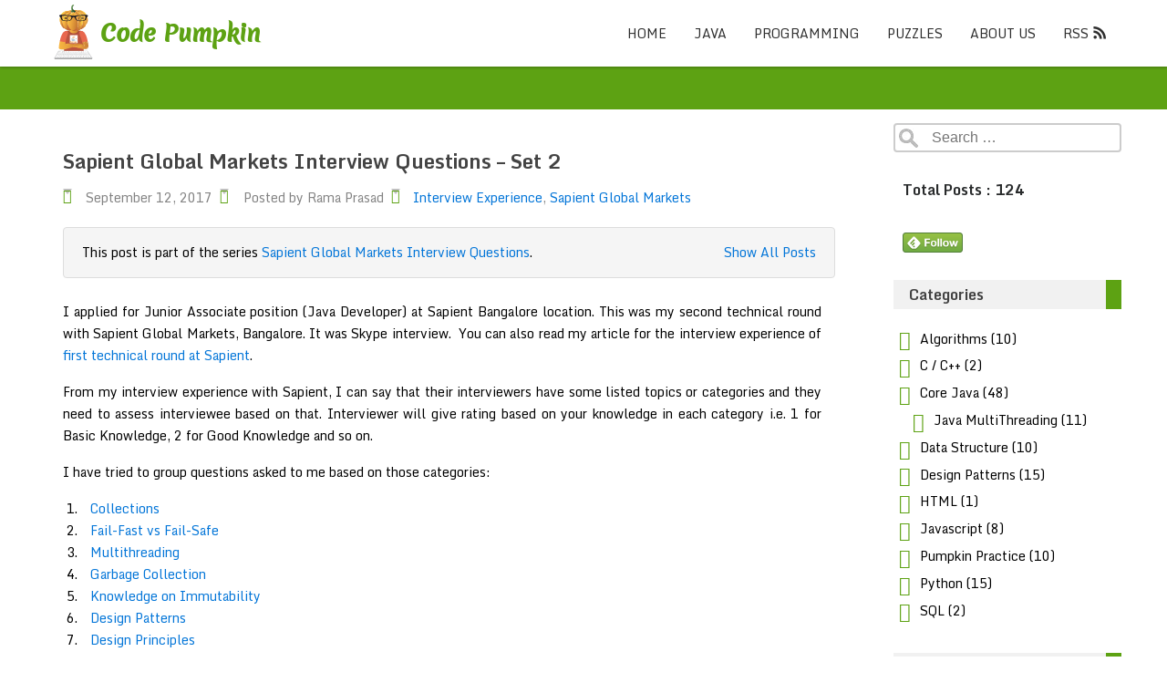

--- FILE ---
content_type: text/html; charset=UTF-8
request_url: https://codepumpkin.com/sapient-global-markets-interview-questions-set-2/
body_size: 42347
content:







<!DOCTYPE html><html lang="en-US"><head><script data-no-optimize="1">var litespeed_docref=sessionStorage.getItem("litespeed_docref");litespeed_docref&&(Object.defineProperty(document,"referrer",{get:function(){return litespeed_docref}}),sessionStorage.removeItem("litespeed_docref"));</script> <meta charset="UTF-8" /><meta name="viewport" content="width=device-width, initial-scale=1.0, maximum-scale=1.0, user-scalable=no"/><link rel="manifest" href="/manifest.json"><meta name="theme-color" content="#5da213"/><link rel="pingback" href="https://codepumpkin.com/xmlrpc.php"><meta name='robots' content='index, follow, max-image-preview:large, max-snippet:-1, max-video-preview:-1' /><title>Sapient Global Markets Interview Questions – Set 2 | Code Pumpkin</title><meta name="description" content="I applied for Junior Associate position (Java Developer) at Sapient Bangalore location. This was my 2nd technical round with Sapient Global Markets" /><link rel="canonical" href="https://codepumpkin.com/sapient-global-markets-interview-questions-set-2/" /><meta property="og:locale" content="en_US" /><meta property="og:type" content="article" /><meta property="og:title" content="Sapient Global Markets Interview Questions – Set 2 | Code Pumpkin" /><meta property="og:description" content="I applied for Junior Associate position (Java Developer) at Sapient Bangalore location. This was my 2nd technical round with Sapient Global Markets" /><meta property="og:url" content="https://codepumpkin.com/sapient-global-markets-interview-questions-set-2/" /><meta property="og:site_name" content="Code Pumpkin" /><meta property="article:publisher" content="https://www.facebook.com/codepumpkin/" /><meta property="article:published_time" content="2017-09-12T11:35:13+00:00" /><meta property="article:modified_time" content="2020-03-26T11:38:35+00:00" /><meta property="og:image" content="https://codepumpkin.com/wp-content/uploads/2017/12/SapientGlobalMarketsInterviewQuestions.jpg" /><meta property="og:image:width" content="1200" /><meta property="og:image:height" content="630" /><meta property="og:image:type" content="image/jpeg" /><meta name="author" content="Rama Prasad" /><meta name="twitter:card" content="summary_large_image" /><meta name="twitter:creator" content="@codepumpkins" /><meta name="twitter:site" content="@codepumpkins" /><meta name="twitter:label1" content="Written by" /><meta name="twitter:data1" content="Rama Prasad" /><meta name="twitter:label2" content="Est. reading time" /><meta name="twitter:data2" content="4 minutes" /> <script type="application/ld+json" class="yoast-schema-graph">{"@context":"https://schema.org","@graph":[{"@type":"Article","@id":"https://codepumpkin.com/sapient-global-markets-interview-questions-set-2/#article","isPartOf":{"@id":"https://codepumpkin.com/sapient-global-markets-interview-questions-set-2/"},"author":[{"@id":"https://codepumpkin.com/#/schema/person/71932442c006385bd576546baf7fdfb8"}],"headline":"Sapient Global Markets Interview Questions – Set 2","datePublished":"2017-09-12T11:35:13+00:00","dateModified":"2020-03-26T11:38:35+00:00","mainEntityOfPage":{"@id":"https://codepumpkin.com/sapient-global-markets-interview-questions-set-2/"},"wordCount":842,"commentCount":0,"publisher":{"@id":"https://codepumpkin.com/#organization"},"keywords":["ArrayList","Collection Framework","Collections","Concurrency","Core Java","Creational Design Patterns","Design Patterns","HashMap","Java8 Features","Multithreading","Thread"],"articleSection":["Interview Experience","Sapient Global Markets"],"inLanguage":"en-US","potentialAction":[{"@type":"CommentAction","name":"Comment","target":["https://codepumpkin.com/sapient-global-markets-interview-questions-set-2/#respond"]}]},{"@type":"WebPage","@id":"https://codepumpkin.com/sapient-global-markets-interview-questions-set-2/","url":"https://codepumpkin.com/sapient-global-markets-interview-questions-set-2/","name":"Sapient Global Markets Interview Questions – Set 2 | Code Pumpkin","isPartOf":{"@id":"https://codepumpkin.com/#website"},"datePublished":"2017-09-12T11:35:13+00:00","dateModified":"2020-03-26T11:38:35+00:00","description":"I applied for Junior Associate position (Java Developer) at Sapient Bangalore location. This was my 2nd technical round with Sapient Global Markets","breadcrumb":{"@id":"https://codepumpkin.com/sapient-global-markets-interview-questions-set-2/#breadcrumb"},"inLanguage":"en-US","potentialAction":[{"@type":"ReadAction","target":["https://codepumpkin.com/sapient-global-markets-interview-questions-set-2/"]}]},{"@type":"BreadcrumbList","@id":"https://codepumpkin.com/sapient-global-markets-interview-questions-set-2/#breadcrumb","itemListElement":[{"@type":"ListItem","position":1,"name":"Home","item":"https://codepumpkin.com/"},{"@type":"ListItem","position":2,"name":"Sapient Global Markets Interview Questions – Set 2"}]},{"@type":"WebSite","@id":"https://codepumpkin.com/#website","url":"https://codepumpkin.com/","name":"Code Pumpkin","description":"Let us code with pumpkin","publisher":{"@id":"https://codepumpkin.com/#organization"},"alternateName":"codepumpkin.com","potentialAction":[{"@type":"SearchAction","target":{"@type":"EntryPoint","urlTemplate":"https://codepumpkin.com/?s={search_term_string}"},"query-input":"required name=search_term_string"}],"inLanguage":"en-US"},{"@type":"Organization","@id":"https://codepumpkin.com/#organization","name":"Code Pumpkin","alternateName":"codepumpkin","url":"https://codepumpkin.com/","logo":{"@type":"ImageObject","inLanguage":"en-US","@id":"https://codepumpkin.com/#/schema/logo/image/","url":"https://codepumpkin.com/wp-content/uploads/2017/09/cp.png","contentUrl":"https://codepumpkin.com/wp-content/uploads/2017/09/cp.png","width":152,"height":152,"caption":"Code Pumpkin"},"image":{"@id":"https://codepumpkin.com/#/schema/logo/image/"},"sameAs":["https://www.facebook.com/codepumpkin/","https://twitter.com/codepumpkins","https://www.instagram.com/codepumpkin/","https://www.youtube.com/channel/UCThoaEDuMskM7wX3xTXfD-Q"]},{"@type":"Person","@id":"https://codepumpkin.com/#/schema/person/71932442c006385bd576546baf7fdfb8","name":"Rama Prasad","image":{"@type":"ImageObject","inLanguage":"en-US","@id":"https://codepumpkin.com/#/schema/person/image/b83baea2a070da9e1d0741d47987d81e","url":"https://codepumpkin.com/wp-content/litespeed/avatar/7c9b7ad868fd0f84dd62e151208fef47.jpg?ver=1768194326","contentUrl":"https://codepumpkin.com/wp-content/litespeed/avatar/7c9b7ad868fd0f84dd62e151208fef47.jpg?ver=1768194326","caption":"Rama Prasad"},"url":"https://codepumpkin.com/author/rama-prasad/"}]}</script> <link rel='dns-prefetch' href='//www.googletagmanager.com' /><link rel='dns-prefetch' href='//fonts.googleapis.com' /><link rel="alternate" type="application/rss+xml" title="Code Pumpkin &raquo; Feed" href="https://codepumpkin.com/feed/" /><link rel="alternate" type="application/rss+xml" title="Code Pumpkin &raquo; Comments Feed" href="https://codepumpkin.com/comments/feed/" /><link rel="alternate" type="application/rss+xml" title="Code Pumpkin &raquo; Sapient Global Markets Interview Questions – Set 2 Comments Feed" href="https://codepumpkin.com/sapient-global-markets-interview-questions-set-2/feed/" /><style id="litespeed-ccss">.dashicons{font-family:dashicons;display:inline-block;line-height:1;font-weight:400;font-style:normal;speak:never;text-decoration:inherit;text-transform:none;text-rendering:auto;-webkit-font-smoothing:antialiased;-moz-osx-font-smoothing:grayscale;width:20px;height:20px;font-size:20px;vertical-align:top;text-align:center}.dashicons-rss:before{content:"\f303"}.menu-item i._mi{display:inline-block;vertical-align:middle}.menu-item i._mi{width:auto;height:auto;margin-top:-.265em;font-size:1.2em;line-height:1}.menu-item i._after{margin-left:.25em}ul{box-sizing:border-box}:root{--wp--preset--font-size--normal:16px;--wp--preset--font-size--huge:42px}.screen-reader-text{clip:rect(1px,1px,1px,1px);word-wrap:normal!important;border:0;-webkit-clip-path:inset(50%);clip-path:inset(50%);height:1px;margin:-1px;overflow:hidden;padding:0;position:absolute;width:1px}body{--wp--preset--color--black:#000;--wp--preset--color--cyan-bluish-gray:#abb8c3;--wp--preset--color--white:#fff;--wp--preset--color--pale-pink:#f78da7;--wp--preset--color--vivid-red:#cf2e2e;--wp--preset--color--luminous-vivid-orange:#ff6900;--wp--preset--color--luminous-vivid-amber:#fcb900;--wp--preset--color--light-green-cyan:#7bdcb5;--wp--preset--color--vivid-green-cyan:#00d084;--wp--preset--color--pale-cyan-blue:#8ed1fc;--wp--preset--color--vivid-cyan-blue:#0693e3;--wp--preset--color--vivid-purple:#9b51e0;--wp--preset--gradient--vivid-cyan-blue-to-vivid-purple:linear-gradient(135deg,rgba(6,147,227,1) 0%,#9b51e0 100%);--wp--preset--gradient--light-green-cyan-to-vivid-green-cyan:linear-gradient(135deg,#7adcb4 0%,#00d082 100%);--wp--preset--gradient--luminous-vivid-amber-to-luminous-vivid-orange:linear-gradient(135deg,rgba(252,185,0,1) 0%,rgba(255,105,0,1) 100%);--wp--preset--gradient--luminous-vivid-orange-to-vivid-red:linear-gradient(135deg,rgba(255,105,0,1) 0%,#cf2e2e 100%);--wp--preset--gradient--very-light-gray-to-cyan-bluish-gray:linear-gradient(135deg,#eee 0%,#a9b8c3 100%);--wp--preset--gradient--cool-to-warm-spectrum:linear-gradient(135deg,#4aeadc 0%,#9778d1 20%,#cf2aba 40%,#ee2c82 60%,#fb6962 80%,#fef84c 100%);--wp--preset--gradient--blush-light-purple:linear-gradient(135deg,#ffceec 0%,#9896f0 100%);--wp--preset--gradient--blush-bordeaux:linear-gradient(135deg,#fecda5 0%,#fe2d2d 50%,#6b003e 100%);--wp--preset--gradient--luminous-dusk:linear-gradient(135deg,#ffcb70 0%,#c751c0 50%,#4158d0 100%);--wp--preset--gradient--pale-ocean:linear-gradient(135deg,#fff5cb 0%,#b6e3d4 50%,#33a7b5 100%);--wp--preset--gradient--electric-grass:linear-gradient(135deg,#caf880 0%,#71ce7e 100%);--wp--preset--gradient--midnight:linear-gradient(135deg,#020381 0%,#2874fc 100%);--wp--preset--duotone--dark-grayscale:url('#wp-duotone-dark-grayscale');--wp--preset--duotone--grayscale:url('#wp-duotone-grayscale');--wp--preset--duotone--purple-yellow:url('#wp-duotone-purple-yellow');--wp--preset--duotone--blue-red:url('#wp-duotone-blue-red');--wp--preset--duotone--midnight:url('#wp-duotone-midnight');--wp--preset--duotone--magenta-yellow:url('#wp-duotone-magenta-yellow');--wp--preset--duotone--purple-green:url('#wp-duotone-purple-green');--wp--preset--duotone--blue-orange:url('#wp-duotone-blue-orange');--wp--preset--font-size--small:13px;--wp--preset--font-size--medium:20px;--wp--preset--font-size--large:36px;--wp--preset--font-size--x-large:42px;--wp--preset--spacing--20:.44rem;--wp--preset--spacing--30:.67rem;--wp--preset--spacing--40:1rem;--wp--preset--spacing--50:1.5rem;--wp--preset--spacing--60:2.25rem;--wp--preset--spacing--70:3.38rem;--wp--preset--spacing--80:5.06rem;--wp--preset--shadow--natural:6px 6px 9px rgba(0,0,0,.2);--wp--preset--shadow--deep:12px 12px 50px rgba(0,0,0,.4);--wp--preset--shadow--sharp:6px 6px 0px rgba(0,0,0,.2);--wp--preset--shadow--outlined:6px 6px 0px -3px rgba(255,255,255,1),6px 6px rgba(0,0,0,1);--wp--preset--shadow--crisp:6px 6px 0px rgba(0,0,0,1)}html,body,div,span,h1,h2,h3,p,pre,a,img,strong,i,ul,li,form,label,header,section{margin:0;padding:0;border:0;font-size:100%;font:inherit;vertical-align:baseline}header,section{display:block}body{line-height:1}ul{list-style:none}.wrap-grid{margin:0 auto;width:92%}.height-auto{height:auto;overflow:hidden}ul.menu-top.desktop{display:none}.menu-three-lines{display:block}.menu-mobile{float:left;height:auto;overflow:hidden;position:relative;width:100%;z-index:3}ul.menu-top.mobile{display:block}.blog-container section.blog-content{float:left;margin-right:0;width:100%}.blog-container section.blog-sidebar{width:100%}@media screen and (min-width:1024px){.wrap-grid{margin:0 auto;width:980px}.height-auto{height:auto;overflow:visible}ul.menu-top.desktop{display:block}.menu-three-lines{display:none}ul.menu-top.mobile{display:none}.blog-container section.blog-content{margin-right:45px;padding:0;width:685px}.blog-container section.blog-sidebar{padding:0;width:250px}}html,body{background:#fff;font-family:'Montserrat',sans-serif;width:100%}img{max-width:100%}header.top{background:#fff;-webkit-box-shadow:0px 1px 3px 0px rgba(0,0,0,.28);-moz-box-shadow:0px 1px 3px 0px rgba(0,0,0,.28);box-shadow:0px 1px 3px 0px rgba(0,0,0,.28);height:73px;width:100%}h1.logo{float:left;height:73px;line-height:73px}h1.logo .merinda{font-size:30px;color:#5da213;font-family:merienda_oneregular}h1.logo .gray{color:#5b5b5b;font-family:"Open Sans",sans-serif;font-weight:700;font-size:25px}h1.logo a{display:table-cell;vertical-align:middle;text-decoration:none}ul.menu-top.desktop{height:73px;line-height:73px;float:right}ul.menu-top.desktop li{float:left;margin:0 15px;position:relative}ul.menu-top.desktop li a{color:#2e2e2e;display:block;font-size:14px;font-weight:400;height:73px;text-align:left;text-decoration:none;text-transform:uppercase}ul.menu-top.desktop .sub-menu{background:#fff;-webkit-border-bottom-right-radius:2px;-webkit-border-bottom-left-radius:2px;-moz-border-radius-bottomright:2px;-moz-border-radius-bottomleft:2px;border-bottom-right-radius:2px;border-bottom-left-radius:2px;border-top:5px solid #5fa220;-webkit-box-sizing:border-box;-moz-box-sizing:border-box;box-sizing:border-box;display:none;height:auto;padding:15px;position:absolute;top:68px;width:215px;z-index:3}ul.menu-top.desktop .sub-menu li{margin:0;text-align:center;width:100%}ul.menu-top.desktop .sub-menu li a{border-bottom:1px solid #dbdbdb;color:#4b4b4b;font-size:13px;font-weight:400;height:inherit!important;line-height:15px!important;overflow:hidden;padding:11px 19px;text-align:left;text-transform:inherit}ul.menu-top.desktop .sub-menu li:last-child a{border-bottom:1px solid #fff}a{color:#5da213;text-decoration:none}.hide-menu{display:none}.menu-three-lines{height:50px;position:absolute;right:20px;top:10px;width:50px}.menu-three-lines span{background-color:#5da213;font-size:0px;display:block;height:4px;left:0;margin-top:-2px;position:absolute;top:50%;-webkit-touch-callout:none;width:100%}.menu-three-lines span:before,.menu-three-lines span:after{background:#5da213;content:'';height:100%;left:0;position:absolute;width:100%}.menu-three-lines.close span:before{-webkit-transform:translateY(-250%);transform:translateY(-250%)}.menu-three-lines.close span:after{-webkit-transform:translateY(250%);transform:translateY(250%)}ul.menu-top.mobile{background-color:#fff;z-index:6}ul.menu-top.mobile li{border-left:5px solid #fff;margin-bottom:1px}ul.menu-top.mobile li a{color:#2e2e2e;text-decoration:none;height:40px;line-height:40px;text-transform:uppercase;display:inline-block;width:100%;border-bottom:1px solid #fff;box-sizing:border-box;padding:0 10px}ul.menu-top.mobile ul.sub-menu{margin-left:25px}.heading-name{background-position:center;background-repeat:no-repeat;background-size:cover;width:100%}.heading-name.bg-source{background:none repeat scroll 0 0 #5da213}.heading-name h3{color:#fff;font-size:28px;font-weight:400;line-height:61px;padding:21px 0}.blog-container{display:block;height:auto;margin-bottom:100px;overflow:hidden}.blog-container section.blog-content{float:left}.post{float:left;margin:20px 0;width:100%}.post .the-blog-item-title{color:#434343;font-size:22px;font-weight:700;line-height:36px;text-align:left}.post .the-blog-item-general-info{height:auto;line-height:17px;margin:20px 0;overflow:hidden;padding:2px 0;vertical-align:middle;width:100%}.post .the-blog-item-general-info .blog-item-info{float:left;margin:2px 0}.post .the-blog-item-general-info .blog-item-info .gen-text-info{color:#838383;display:inline-block;font-size:14px;font-weight:400;margin:0 8px;vertical-align:middle}.post .the-blog-item-text{color:#565656;font-size:13px;font-weight:400;line-height:24px;text-align:left}.blog-container section.blog-sidebar{float:left}.blog-container section.blog-sidebar .widget{margin:15px 0;float:left;width:100%}.blog-container section.blog-sidebar .widget h3.widget-title{background-color:#f1f1f1;-webkit-box-sizing:border-box;-moz-box-sizing:border-box;box-sizing:border-box;border-right:17px solid #5da213;color:#424242;font-size:16px;font-weight:700;height:32px;line-height:32px;margin-bottom:20px;padding-left:17px;width:100%}.blog-container section.blog-sidebar .widget ul{margin:0}.blog-container section.blog-sidebar .widget ul li a:before{display:inline-block;font:normal normal normal 14px/1 FontAwesome;font-size:inherit;text-rendering:auto;-webkit-font-smoothing:antialiased;-moz-osx-font-smoothing:grayscale;transform:translate(0,0);content:'\f105';color:#5da213;font-size:21px;vertical-align:sub;margin-left:-10px;margin-right:10px}.blog-container section.blog-sidebar .widget ul li a{-webkit-box-sizing:border-box;-moz-box-sizing:border-box;box-sizing:border-box;color:#565656;font-size:13px;font-weight:400;height:32px;line-height:20px;padding-left:16px;text-decoration:none}.block-left{float:left}.valignmiddle{vertical-align:middle}.iblock{display:inline-block}.icon{background:url(/wp-content/themes/lucy/assets/images/sprites.png) no-repeat}.icon.date,.icon.user,.icon.blog-item{font:normal normal normal 14px/1 FontAwesome;font-size:inherit;text-rendering:auto;-webkit-font-smoothing:antialiased;-moz-osx-font-smoothing:grayscale;transform:translate(0,0);color:#5da213}.icon.date:before{content:"\f073"}.icon.date{width:17px;height:17px}.icon.blog-item:before{content:"\f044"}.icon.blog-item{width:16px;height:17px}.icon.user:before{content:"\f007"}.icon.user{width:18px;height:17px}i{font-style:italic}pre{background-color:#eee;font-family:monospace;font-size:13px;line-height:20px}pre{padding:18px;overflow:auto;white-space:pre-wrap;margin:10px 0}.blog-sidebar ul li ul{padding:0 0 0 15px}.blog-sidebar ul li{background-position:0 8px;background-repeat:no-repeat;margin:4px 0;padding-left:0}.blog-sidebar ul a{line-height:1.4}.blog-sidebar img{height:auto;margin:5px 0;max-width:100%}.blog-sidebar{margin-bottom:25px}.blog-sidebar .search-field{border:1px solid #c6c6c6;color:#c6c6c6;float:left;height:32px;padding:0 2%;width:55%}.blog-sidebar .screen-reader-text{display:none}.blog-sidebar .search-submit{background-color:#5da213;border:0 none;border-radius:3px;color:#fff;display:inline-block;font-size:14px;margin:0 0 0 13px;overflow:hidden;padding:8px 7px 7px;position:relative;text-align:center;text-transform:uppercase;z-index:1}.the-blog-item-text h2{text-transform:uppercase;margin:10px 0;color:#505050}.the-blog-item-text h2{font-size:26px}@media only screen and (min-width:1025px){.mobmenu-panel,.mobmenu,.mobmenu-right-panel{display:none!important}}@media only screen and (max-width:1024px){.mobmenur-container i{color:#5da213}.mob-cancel-button{font-size:px!important}.mob-menu-right-bg-holder{opacity:1;background-attachment:fixed;background-position:center top;-webkit-background-size:cover;-moz-background-size:cover;background-size:cover}.mobmenu-content #mobmenuright .sub-menu a{color:#222}.mobmenu-content #mobmenuright .sub-menu{background-color:#eff1f1;margin:0;color:#222;position:initial;width:100%}#mobmenuright li a,#mobmenuright li a:visited{color:#222}.mobmenur-container{top:20px;margin-right:20px;margin-top:0}.mob-menu-header-holder{width:100%;background-color:transparent;height:70px;position:absolute}body.mob-menu-slideout-over{padding-top:0}.mobmenur-container{position:absolute}.mobmenu-right-panel{background-color:#f9f9f9;width:270px}.mob-menu-slideout-over .mobmenu-panel{position:fixed;top:0;height:100%;overflow-y:auto;overflow-x:auto;z-index:1;opacity:1}body.mob-menu-slideout-over{overflow-x:hidden}.mobmenu-content li>.sub-menu li{padding-left:calc(0*1%)}.mobmenu-right-panel li{padding-left:0;padding-right:0}.mobmenur-container i{line-height:30px;font-size:30px;float:right}.mobmenu-right-panel .mob-cancel-button{color:}}#mobmenuright li a,#mobmenuright li a:visited{font-family:"Monda";font-size:inherit;font-weight:inherit;font-style:normal;line-height:1.5em;letter-spacing:normal;text-transform:none}[class^=mob-icon-]:before{font-family:"mobmenu";font-style:normal;font-weight:400;speak:none;display:inline-block;text-decoration:inherit;width:1em;margin-right:.2em;text-align:center;font-variant:normal;text-transform:none;line-height:1em;margin-left:.2em;-webkit-font-smoothing:antialiased;-moz-osx-font-smoothing:grayscale}.mob-icon-menu:before{content:'\e9d6'}.mob-icon-cancel-1:before{content:'\ecf2'}.mob-cancel-button{z-index:99999999!important;position:relative!important}.mob-menu-right-bg-holder{width:100%;height:100%;position:absolute;z-index:-50;background-repeat:no-repeat;top:0;left:0}.mobmenu-content .sub-menu{display:none;opacity:1}.mobmenur-container{position:absolute;right:0}.mob-cancel-button{display:none;z-index:99999999}.mobmenu-content li a{display:block;letter-spacing:1px;padding:10px 20px;text-decoration:none;font-size:14px}.mobmenu-right-alignment{-webkit-transform:translateX(100%);-moz-transform:translateX(100%);-ms-transform:translateX(100%);-o-transform:translateX(100%);transform:translateX(100%)}#mobmenuright{margin:0;padding:0}#mobmenuright li>ul{display:none;left:15px;padding-left:0}.mobmenu-content li{list-style:none;visibility:visible;opacity:1;margin:0}.mob-menu-slideout-over .mobmenu-right-alignment{right:0}.mob-menu-header-holder{font-weight:700;top:0;right:0;color:#000;display:block;z-index:10000}.mobmenu-right-panel .mobmenu-right-bt{position:absolute;right:0;top:0;font-size:30px}.mobmenu-content{margin-top:45px;padding-bottom:120px;z-index:1;height:calc(100% - 45px);overflow:auto;padding-top:10px}body{font-family:Monda,"Segoe UI",sans-serif,Arial,Verdana,"Trebuchet MS"}.blog-container section.blog-sidebar .widget ul li a{font-size:14px;color:#000}p{font-size:14px;text-align:justify}h1,.the-blog-item-text h2{text-transform:capitalize;font-weight:700;font-size:19px;color:#000}strong{font-weight:700}p:empty{display:none}.height-auto{overflow:visible}.blog-sidebar .widget .search-submit{display:none}.blog-sidebar .widget .search-field{width:100%;box-sizing:border-box;border:2px solid #ccc;border-radius:4px;font-size:16px;background-color:#fff;background-image:url('https://codepumpkin.com/wp-content/uploads/2017/04/searchicon.png');background-position:4px 4px;background-repeat:no-repeat;padding:12px 20px 12px 40px}.post{min-height:20px;padding:19px;margin-bottom:20px}@media (min-width:1200px) .col,.col-1,.col-10,.col-11,.col-12,.col-2,.col-3,.col-4,.col-5,.col-6,.col-7,.col-8,.col-9,.col-lg,.col-lg-1,.col-lg-10,.col-lg-11,.col-lg-12,.col-lg-2,.col-lg-3,.col-lg-4,.col-lg-5,.col-lg-6,.col-lg-7,.col-lg-8,.col-lg-9,.col-md,.col-md-1,.col-md-10,.col-md-11,.col-md-12,.col-md-2,.col-md-3,.col-md-4,.col-md-5,.col-md-6,.col-md-7,.col-md-8,.col-md-9,.col-sm,.col-sm-1,.col-sm-10,.col-sm-11,.col-sm-12,.col-sm-2,.col-sm-3,.col-sm-4,.col-sm-5,.col-sm-6,.col-sm-7,.col-sm-8,.col-sm-9,.col-xl,.col-xl-1,.col-xl-10,.col-xl-11,.col-xl-12,.col-xl-2,.col-xl-3,.col-xl-4,.col-xl-5,.col-xl-6,.col-xl-7,.col-xl-8,.col-xl-9{padding-right:15px;padding-left:0}@media (min-width:992px) .col,.col-1,.col-10,.col-11,.col-12,.col-2,.col-3,.col-4,.col-5,.col-6,.col-7,.col-8,.col-9,.col-lg,.col-lg-1,.col-lg-10,.col-lg-11,.col-lg-12,.col-lg-2,.col-lg-3,.col-lg-4,.col-lg-5,.col-lg-6,.col-lg-7,.col-lg-8,.col-lg-9,.col-md,.col-md-1,.col-md-10,.col-md-11,.col-md-12,.col-md-2,.col-md-3,.col-md-4,.col-md-5,.col-md-6,.col-md-7,.col-md-8,.col-md-9,.col-sm,.col-sm-1,.col-sm-10,.col-sm-11,.col-sm-12,.col-sm-2,.col-sm-3,.col-sm-4,.col-sm-5,.col-sm-6,.col-sm-7,.col-sm-8,.col-sm-9,.col-xl,.col-xl-1,.col-xl-10,.col-xl-11,.col-xl-12,.col-xl-2,.col-xl-3,.col-xl-4,.col-xl-5,.col-xl-6,.col-xl-7,.col-xl-8,.col-xl-9{padding-right:15px;padding-left:0}@media (min-width:768px) .col,.col-1,.col-10,.col-11,.col-12,.col-2,.col-3,.col-4,.col-5,.col-6,.col-7,.col-8,.col-9,.col-lg,.col-lg-1,.col-lg-10,.col-lg-11,.col-lg-12,.col-lg-2,.col-lg-3,.col-lg-4,.col-lg-5,.col-lg-6,.col-lg-7,.col-lg-8,.col-lg-9,.col-md,.col-md-1,.col-md-10,.col-md-11,.col-md-12,.col-md-2,.col-md-3,.col-md-4,.col-md-5,.col-md-6,.col-md-7,.col-md-8,.col-md-9,.col-sm,.col-sm-1,.col-sm-10,.col-sm-11,.col-sm-12,.col-sm-2,.col-sm-3,.col-sm-4,.col-sm-5,.col-sm-6,.col-sm-7,.col-sm-8,.col-sm-9,.col-xl,.col-xl-1,.col-xl-10,.col-xl-11,.col-xl-12,.col-xl-2,.col-xl-3,.col-xl-4,.col-xl-5,.col-xl-6,.col-xl-7,.col-xl-8,.col-xl-9{padding-right:15px;padding-left:0}@media (min-width:576px) .col,.col-1,.col-10,.col-11,.col-12,.col-2,.col-3,.col-4,.col-5,.col-6,.col-7,.col-8,.col-9,.col-lg,.col-lg-1,.col-lg-10,.col-lg-11,.col-lg-12,.col-lg-2,.col-lg-3,.col-lg-4,.col-lg-5,.col-lg-6,.col-lg-7,.col-lg-8,.col-lg-9,.col-md,.col-md-1,.col-md-10,.col-md-11,.col-md-12,.col-md-2,.col-md-3,.col-md-4,.col-md-5,.col-md-6,.col-md-7,.col-md-8,.col-md-9,.col-sm,.col-sm-1,.col-sm-10,.col-sm-11,.col-sm-12,.col-sm-2,.col-sm-3,.col-sm-4,.col-sm-5,.col-sm-6,.col-sm-7,.col-sm-8,.col-sm-9,.col-xl,.col-xl-1,.col-xl-10,.col-xl-11,.col-xl-12,.col-xl-2,.col-xl-3,.col-xl-4,.col-xl-5,.col-xl-6,.col-xl-7,.col-xl-8,.col-xl-9{padding-right:15px;padding-left:0}.col-md-12{position:relative;width:100%;min-height:1px;padding-right:15px;padding-left:0}@media screen and (min-width:1024px){.wrap-grid{margin:0 auto;width:1180px}.blog-container section.blog-content{margin-right:45px;padding:0;width:885px}.blog-container section.blog-sidebar{padding:0;width:250px}}.heading-name{height:50px}.heading-name h3{padding-top:0;line-height:50px;font-size:22px;position:absolute;left:30%}ul.menu-top.desktop .sub-menu{border:1px solid #5fa220;padding:0}@media (max-width:800px){.heading-name h3{display:none}}.close{color:#fff;float:right;font-size:28px;font-weight:700}.post .the-blog-item-text{color:#000}.heading-name{height:120px}header.top{position:fixed;z-index:999}h1.logo .merinda{font-size:25px;vertical-align:top}.logo a img{height:60px;margin-bottom:10px}.post .the-blog-item-general-info{margin:0}</style><link rel="preload" data-asynced="1" data-optimized="2" as="style" onload="this.onload=null;this.rel='stylesheet'" href="https://codepumpkin.com/wp-content/litespeed/ucss/8db6afcd60a89c3c153c5595aec68cad.css?ver=98723" /><script data-optimized="1" type="litespeed/javascript" data-src="https://codepumpkin.com/wp-content/plugins/litespeed-cache/assets/js/css_async.min.js"></script> <style id='global-styles-inline-css' type='text/css'>body{--wp--preset--color--black: #000000;--wp--preset--color--cyan-bluish-gray: #abb8c3;--wp--preset--color--white: #ffffff;--wp--preset--color--pale-pink: #f78da7;--wp--preset--color--vivid-red: #cf2e2e;--wp--preset--color--luminous-vivid-orange: #ff6900;--wp--preset--color--luminous-vivid-amber: #fcb900;--wp--preset--color--light-green-cyan: #7bdcb5;--wp--preset--color--vivid-green-cyan: #00d084;--wp--preset--color--pale-cyan-blue: #8ed1fc;--wp--preset--color--vivid-cyan-blue: #0693e3;--wp--preset--color--vivid-purple: #9b51e0;--wp--preset--gradient--vivid-cyan-blue-to-vivid-purple: linear-gradient(135deg,rgba(6,147,227,1) 0%,rgb(155,81,224) 100%);--wp--preset--gradient--light-green-cyan-to-vivid-green-cyan: linear-gradient(135deg,rgb(122,220,180) 0%,rgb(0,208,130) 100%);--wp--preset--gradient--luminous-vivid-amber-to-luminous-vivid-orange: linear-gradient(135deg,rgba(252,185,0,1) 0%,rgba(255,105,0,1) 100%);--wp--preset--gradient--luminous-vivid-orange-to-vivid-red: linear-gradient(135deg,rgba(255,105,0,1) 0%,rgb(207,46,46) 100%);--wp--preset--gradient--very-light-gray-to-cyan-bluish-gray: linear-gradient(135deg,rgb(238,238,238) 0%,rgb(169,184,195) 100%);--wp--preset--gradient--cool-to-warm-spectrum: linear-gradient(135deg,rgb(74,234,220) 0%,rgb(151,120,209) 20%,rgb(207,42,186) 40%,rgb(238,44,130) 60%,rgb(251,105,98) 80%,rgb(254,248,76) 100%);--wp--preset--gradient--blush-light-purple: linear-gradient(135deg,rgb(255,206,236) 0%,rgb(152,150,240) 100%);--wp--preset--gradient--blush-bordeaux: linear-gradient(135deg,rgb(254,205,165) 0%,rgb(254,45,45) 50%,rgb(107,0,62) 100%);--wp--preset--gradient--luminous-dusk: linear-gradient(135deg,rgb(255,203,112) 0%,rgb(199,81,192) 50%,rgb(65,88,208) 100%);--wp--preset--gradient--pale-ocean: linear-gradient(135deg,rgb(255,245,203) 0%,rgb(182,227,212) 50%,rgb(51,167,181) 100%);--wp--preset--gradient--electric-grass: linear-gradient(135deg,rgb(202,248,128) 0%,rgb(113,206,126) 100%);--wp--preset--gradient--midnight: linear-gradient(135deg,rgb(2,3,129) 0%,rgb(40,116,252) 100%);--wp--preset--duotone--dark-grayscale: url('#wp-duotone-dark-grayscale');--wp--preset--duotone--grayscale: url('#wp-duotone-grayscale');--wp--preset--duotone--purple-yellow: url('#wp-duotone-purple-yellow');--wp--preset--duotone--blue-red: url('#wp-duotone-blue-red');--wp--preset--duotone--midnight: url('#wp-duotone-midnight');--wp--preset--duotone--magenta-yellow: url('#wp-duotone-magenta-yellow');--wp--preset--duotone--purple-green: url('#wp-duotone-purple-green');--wp--preset--duotone--blue-orange: url('#wp-duotone-blue-orange');--wp--preset--font-size--small: 13px;--wp--preset--font-size--medium: 20px;--wp--preset--font-size--large: 36px;--wp--preset--font-size--x-large: 42px;--wp--preset--spacing--20: 0.44rem;--wp--preset--spacing--30: 0.67rem;--wp--preset--spacing--40: 1rem;--wp--preset--spacing--50: 1.5rem;--wp--preset--spacing--60: 2.25rem;--wp--preset--spacing--70: 3.38rem;--wp--preset--spacing--80: 5.06rem;--wp--preset--shadow--natural: 6px 6px 9px rgba(0, 0, 0, 0.2);--wp--preset--shadow--deep: 12px 12px 50px rgba(0, 0, 0, 0.4);--wp--preset--shadow--sharp: 6px 6px 0px rgba(0, 0, 0, 0.2);--wp--preset--shadow--outlined: 6px 6px 0px -3px rgba(255, 255, 255, 1), 6px 6px rgba(0, 0, 0, 1);--wp--preset--shadow--crisp: 6px 6px 0px rgba(0, 0, 0, 1);}:where(.is-layout-flex){gap: 0.5em;}body .is-layout-flow > .alignleft{float: left;margin-inline-start: 0;margin-inline-end: 2em;}body .is-layout-flow > .alignright{float: right;margin-inline-start: 2em;margin-inline-end: 0;}body .is-layout-flow > .aligncenter{margin-left: auto !important;margin-right: auto !important;}body .is-layout-constrained > .alignleft{float: left;margin-inline-start: 0;margin-inline-end: 2em;}body .is-layout-constrained > .alignright{float: right;margin-inline-start: 2em;margin-inline-end: 0;}body .is-layout-constrained > .aligncenter{margin-left: auto !important;margin-right: auto !important;}body .is-layout-constrained > :where(:not(.alignleft):not(.alignright):not(.alignfull)){max-width: var(--wp--style--global--content-size);margin-left: auto !important;margin-right: auto !important;}body .is-layout-constrained > .alignwide{max-width: var(--wp--style--global--wide-size);}body .is-layout-flex{display: flex;}body .is-layout-flex{flex-wrap: wrap;align-items: center;}body .is-layout-flex > *{margin: 0;}:where(.wp-block-columns.is-layout-flex){gap: 2em;}.has-black-color{color: var(--wp--preset--color--black) !important;}.has-cyan-bluish-gray-color{color: var(--wp--preset--color--cyan-bluish-gray) !important;}.has-white-color{color: var(--wp--preset--color--white) !important;}.has-pale-pink-color{color: var(--wp--preset--color--pale-pink) !important;}.has-vivid-red-color{color: var(--wp--preset--color--vivid-red) !important;}.has-luminous-vivid-orange-color{color: var(--wp--preset--color--luminous-vivid-orange) !important;}.has-luminous-vivid-amber-color{color: var(--wp--preset--color--luminous-vivid-amber) !important;}.has-light-green-cyan-color{color: var(--wp--preset--color--light-green-cyan) !important;}.has-vivid-green-cyan-color{color: var(--wp--preset--color--vivid-green-cyan) !important;}.has-pale-cyan-blue-color{color: var(--wp--preset--color--pale-cyan-blue) !important;}.has-vivid-cyan-blue-color{color: var(--wp--preset--color--vivid-cyan-blue) !important;}.has-vivid-purple-color{color: var(--wp--preset--color--vivid-purple) !important;}.has-black-background-color{background-color: var(--wp--preset--color--black) !important;}.has-cyan-bluish-gray-background-color{background-color: var(--wp--preset--color--cyan-bluish-gray) !important;}.has-white-background-color{background-color: var(--wp--preset--color--white) !important;}.has-pale-pink-background-color{background-color: var(--wp--preset--color--pale-pink) !important;}.has-vivid-red-background-color{background-color: var(--wp--preset--color--vivid-red) !important;}.has-luminous-vivid-orange-background-color{background-color: var(--wp--preset--color--luminous-vivid-orange) !important;}.has-luminous-vivid-amber-background-color{background-color: var(--wp--preset--color--luminous-vivid-amber) !important;}.has-light-green-cyan-background-color{background-color: var(--wp--preset--color--light-green-cyan) !important;}.has-vivid-green-cyan-background-color{background-color: var(--wp--preset--color--vivid-green-cyan) !important;}.has-pale-cyan-blue-background-color{background-color: var(--wp--preset--color--pale-cyan-blue) !important;}.has-vivid-cyan-blue-background-color{background-color: var(--wp--preset--color--vivid-cyan-blue) !important;}.has-vivid-purple-background-color{background-color: var(--wp--preset--color--vivid-purple) !important;}.has-black-border-color{border-color: var(--wp--preset--color--black) !important;}.has-cyan-bluish-gray-border-color{border-color: var(--wp--preset--color--cyan-bluish-gray) !important;}.has-white-border-color{border-color: var(--wp--preset--color--white) !important;}.has-pale-pink-border-color{border-color: var(--wp--preset--color--pale-pink) !important;}.has-vivid-red-border-color{border-color: var(--wp--preset--color--vivid-red) !important;}.has-luminous-vivid-orange-border-color{border-color: var(--wp--preset--color--luminous-vivid-orange) !important;}.has-luminous-vivid-amber-border-color{border-color: var(--wp--preset--color--luminous-vivid-amber) !important;}.has-light-green-cyan-border-color{border-color: var(--wp--preset--color--light-green-cyan) !important;}.has-vivid-green-cyan-border-color{border-color: var(--wp--preset--color--vivid-green-cyan) !important;}.has-pale-cyan-blue-border-color{border-color: var(--wp--preset--color--pale-cyan-blue) !important;}.has-vivid-cyan-blue-border-color{border-color: var(--wp--preset--color--vivid-cyan-blue) !important;}.has-vivid-purple-border-color{border-color: var(--wp--preset--color--vivid-purple) !important;}.has-vivid-cyan-blue-to-vivid-purple-gradient-background{background: var(--wp--preset--gradient--vivid-cyan-blue-to-vivid-purple) !important;}.has-light-green-cyan-to-vivid-green-cyan-gradient-background{background: var(--wp--preset--gradient--light-green-cyan-to-vivid-green-cyan) !important;}.has-luminous-vivid-amber-to-luminous-vivid-orange-gradient-background{background: var(--wp--preset--gradient--luminous-vivid-amber-to-luminous-vivid-orange) !important;}.has-luminous-vivid-orange-to-vivid-red-gradient-background{background: var(--wp--preset--gradient--luminous-vivid-orange-to-vivid-red) !important;}.has-very-light-gray-to-cyan-bluish-gray-gradient-background{background: var(--wp--preset--gradient--very-light-gray-to-cyan-bluish-gray) !important;}.has-cool-to-warm-spectrum-gradient-background{background: var(--wp--preset--gradient--cool-to-warm-spectrum) !important;}.has-blush-light-purple-gradient-background{background: var(--wp--preset--gradient--blush-light-purple) !important;}.has-blush-bordeaux-gradient-background{background: var(--wp--preset--gradient--blush-bordeaux) !important;}.has-luminous-dusk-gradient-background{background: var(--wp--preset--gradient--luminous-dusk) !important;}.has-pale-ocean-gradient-background{background: var(--wp--preset--gradient--pale-ocean) !important;}.has-electric-grass-gradient-background{background: var(--wp--preset--gradient--electric-grass) !important;}.has-midnight-gradient-background{background: var(--wp--preset--gradient--midnight) !important;}.has-small-font-size{font-size: var(--wp--preset--font-size--small) !important;}.has-medium-font-size{font-size: var(--wp--preset--font-size--medium) !important;}.has-large-font-size{font-size: var(--wp--preset--font-size--large) !important;}.has-x-large-font-size{font-size: var(--wp--preset--font-size--x-large) !important;}
.wp-block-navigation a:where(:not(.wp-element-button)){color: inherit;}
:where(.wp-block-columns.is-layout-flex){gap: 2em;}
.wp-block-pullquote{font-size: 1.5em;line-height: 1.6;}</style><style id='__EPYT__style-inline-css' type='text/css'>.epyt-gallery-thumb {
                        width: 33.333%;
                }</style> <script type="litespeed/javascript" data-src='https://codepumpkin.com/wp-includes/js/jquery/jquery.min.js' id='jquery-core-js'></script> <script type='application/json' id='wpp-json'>{"sampling_active":0,"sampling_rate":100,"ajax_url":"https:\/\/codepumpkin.com\/wp-json\/wordpress-popular-posts\/v1\/popular-posts","api_url":"https:\/\/codepumpkin.com\/wp-json\/wordpress-popular-posts","ID":2425,"token":"b1a965b9db","lang":0,"debug":0}</script>  <script type="litespeed/javascript" data-src='https://www.googletagmanager.com/gtag/js?id=UA-96533708-1' id='google_gtagjs-js'></script> <script id='google_gtagjs-js-after' type="litespeed/javascript">window.dataLayer=window.dataLayer||[];function gtag(){dataLayer.push(arguments)}
gtag('set','linker',{"domains":["codepumpkin.com"]});gtag("js",new Date());gtag("set","developer_id.dZTNiMT",!0);gtag("config","UA-96533708-1",{"anonymize_ip":!0});gtag("config","G-3JVZDDQSHV")</script>  <script id='__ytprefs__-js-extra' type="litespeed/javascript">var _EPYT_={"ajaxurl":"https:\/\/codepumpkin.com\/wp-admin\/admin-ajax.php","security":"12ef367132","gallery_scrolloffset":"20","eppathtoscripts":"https:\/\/codepumpkin.com\/wp-content\/plugins\/youtube-embed-plus\/scripts\/","eppath":"https:\/\/codepumpkin.com\/wp-content\/plugins\/youtube-embed-plus\/","epresponsiveselector":"[\"iframe.__youtube_prefs__\",\"iframe[src*='youtube.com']\",\"iframe[src*='youtube-nocookie.com']\",\"iframe[data-ep-src*='youtube.com']\",\"iframe[data-ep-src*='youtube-nocookie.com']\",\"iframe[data-ep-gallerysrc*='youtube.com']\"]","epdovol":"1","version":"14.1.6.3","evselector":"iframe.__youtube_prefs__[src], iframe[src*=\"youtube.com\/embed\/\"], iframe[src*=\"youtube-nocookie.com\/embed\/\"]","ajax_compat":"","maxres_facade":"eager","ytapi_load":"light","pause_others":"","stopMobileBuffer":"1","facade_mode":"","not_live_on_channel":"","vi_active":"","vi_js_posttypes":[]}</script> <link rel="https://api.w.org/" href="https://codepumpkin.com/wp-json/" /><link rel="alternate" type="application/json" href="https://codepumpkin.com/wp-json/wp/v2/posts/2425" /><link rel="EditURI" type="application/rsd+xml" title="RSD" href="https://codepumpkin.com/xmlrpc.php?rsd" /><link rel="alternate" type="application/json+oembed" href="https://codepumpkin.com/wp-json/oembed/1.0/embed?url=https%3A%2F%2Fcodepumpkin.com%2Fsapient-global-markets-interview-questions-set-2%2F" /><link rel="alternate" type="text/xml+oembed" href="https://codepumpkin.com/wp-json/oembed/1.0/embed?url=https%3A%2F%2Fcodepumpkin.com%2Fsapient-global-markets-interview-questions-set-2%2F&#038;format=xml" /> <script type="litespeed/javascript">(function($){$(document).ready(function(){$('ol[class^=startWith]').each(function(pIndex,pElem){var
self=$(this),classes=self.attr('class').split(' '),temp;for(var i in classes){if(classes[i].toString().indexOf('startWith')>-1){temp=classes[i].split('-');self.attr('start',temp[1])}}})})})(jQuery)</script> <script type="litespeed/javascript" data-src="//pagead2.googlesyndication.com/pagead/js/adsbygoogle.js"></script> <script type="litespeed/javascript">(adsbygoogle=window.adsbygoogle||[]).push({google_ad_client:"ca-pub-9738845756810663",enable_page_level_ads:!0})</script> <meta property="og:image" content="//codepumpkin.com/wp-content/uploads/2017/12/CPCover.jpg" /><meta property="og:image:type" content="image/jpeg" /><meta property="og:image:alt" content="CodePumpkin" /><meta name="generator" content="Site Kit by Google 1.107.0" /><style id="wpp-loading-animation-styles">@-webkit-keyframes bgslide{from{background-position-x:0}to{background-position-x:-200%}}@keyframes bgslide{from{background-position-x:0}to{background-position-x:-200%}}.wpp-widget-placeholder,.wpp-widget-block-placeholder,.wpp-shortcode-placeholder{margin:0 auto;width:60px;height:3px;background:#dd3737;background:linear-gradient(90deg,#dd3737 0%,#571313 10%,#dd3737 100%);background-size:200% auto;border-radius:3px;-webkit-animation:bgslide 1s infinite linear;animation:bgslide 1s infinite linear}</style><meta name="google-adsense-platform-account" content="ca-host-pub-2644536267352236"><meta name="google-adsense-platform-domain" content="sitekit.withgoogle.com"><meta name="onesignal" content="wordpress-plugin"/> <script type="litespeed/javascript">window.OneSignal=window.OneSignal||[];OneSignal.push(function(){OneSignal.SERVICE_WORKER_UPDATER_PATH="OneSignalSDKUpdaterWorker.js.php";OneSignal.SERVICE_WORKER_PATH="OneSignalSDKWorker.js.php";OneSignal.SERVICE_WORKER_PARAM={scope:"/"};OneSignal.setDefaultNotificationUrl("https://codepumpkin.com");var oneSignal_options={};window._oneSignalInitOptions=oneSignal_options;oneSignal_options.wordpress=!0;oneSignal_options.appId='4c33ddce-1060-494f-b1b6-370dd69b3405';oneSignal_options.allowLocalhostAsSecureOrigin=!0;oneSignal_options.welcomeNotification={};oneSignal_options.welcomeNotification.title="Code Pumpkin";oneSignal_options.welcomeNotification.message="Thanks for subscribing..!!";oneSignal_options.welcomeNotification.url="https://codepumpkin.com";oneSignal_options.path="https://codepumpkin.com/wp-content/plugins/onesignal-free-web-push-notifications/sdk_files/";oneSignal_options.promptOptions={};oneSignal_options.promptOptions.exampleNotificationTitleDesktop="Code Pumpkin";oneSignal_options.promptOptions.exampleNotificationMessageDesktop="Notifications will appear on your desktop";oneSignal_options.promptOptions.exampleNotificationTitleMobile="Code Pumpkin";oneSignal_options.promptOptions.exampleNotificationMessageMobile="Notifications will appear on your device";oneSignal_options.promptOptions.exampleNotificationCaption="You  can subscribe anytime";oneSignal_options.promptOptions.acceptButtonText="Continue";oneSignal_options.promptOptions.cancelButtonText="No Thanks";oneSignal_options.promptOptions.siteName="https://codepumpkin.com";oneSignal_options.notifyButton={};oneSignal_options.notifyButton.enable=!0;oneSignal_options.notifyButton.position='bottom-left';oneSignal_options.notifyButton.theme='default';oneSignal_options.notifyButton.size='medium';oneSignal_options.notifyButton.showCredit=!0;oneSignal_options.notifyButton.text={};OneSignal.init(window._oneSignalInitOptions);OneSignal.showSlidedownPrompt()});function documentInitOneSignal(){var oneSignal_elements=document.getElementsByClassName("OneSignal-prompt");var oneSignalLinkClickHandler=function(event){OneSignal.push(['registerForPushNotifications']);event.preventDefault()};for(var i=0;i<oneSignal_elements.length;i++)
oneSignal_elements[i].addEventListener('click',oneSignalLinkClickHandler,!1);}
if(document.readyState==='complete'){documentInitOneSignal()}else{window.addEventListener("load",function(event){documentInitOneSignal()})}</script> <link rel="icon" href="https://codepumpkin.com/wp-content/uploads/2017/04/cropped-codepumpkinforIcon-2-32x32.png" sizes="32x32" /><link rel="icon" href="https://codepumpkin.com/wp-content/uploads/2017/04/cropped-codepumpkinforIcon-2-192x192.png" sizes="192x192" /><link rel="apple-touch-icon" href="https://codepumpkin.com/wp-content/uploads/2017/04/cropped-codepumpkinforIcon-2-180x180.png" /><meta name="msapplication-TileImage" content="https://codepumpkin.com/wp-content/uploads/2017/04/cropped-codepumpkinforIcon-2-270x270.png" /><style type="text/css" id="wp-custom-css">/*
You can add your own CSS here.

Click the help icon above to learn more.
*/


@import url("https://fonts.googleapis.com/css?family=Monda:400,700"); 
@import url("https://cdnjs.cloudflare.com/ajax/libs/twitter-bootstrap/4.0.0-alpha.6/css/bootstrap.min.css");



body
{

	font-family:  Monda, "Segoe UI",  sans-serif, Arial, Verdana, "Trebuchet MS";

}

td
{
font-size: 14px;
}

.blog-container section.blog-sidebar .widget ul li a
{
 font-size: 14px;
	color:#000;
}


p
{
font-size: 14px;
text-align:justify;
}



h1, .the-blog-item-text h2, .the-blog-item-text h3, .the-blog-item-text h4, .the-blog-item-text h5, .the-blog-item-text h6
{
	text-transform: capitalize;
    font-weight:bold;
	font-size:19px;
	color:#000;
}



strong
{
	font-weight:bold;
}

b
{
	font-weight:bold;
}

.the-blog-item-text ul li
{
	list-style-type : square;
	font-size: 14px;
}

.the-blog-item-text ol li
{
	list-style-type : decimal;
	font-size: 14px;
}

.the-blog-item-text ol {
    margin-bottom: 20px;
    margin-left: 20px;
}

.the-blog-item-text ul {
    margin-bottom: 20px;
    margin-left: 20px;
}
.es_msg
{
	color:#5da213;
}



.es_submit_button
{
	display: inline-block;
    font-weight: 400;
    line-height: 1.25;
    text-align: center;
    white-space: nowrap;
    vertical-align: middle;
    -webkit-user-select: none;
    -moz-user-select: none;
    -ms-user-select: none;
    user-select: none;
    border: 1px solid transparent;
    padding: .25rem .5rem;
    font-size: .875rem;
    border-radius: .2rem;
    -webkit-transition: all .2s ease-in-out;
    -o-transition: all .2s ease-in-out;
    transition: all .2s ease-in-out;
	background-color:#5da213;
	color:#fff;
	font-size:12px;
	font-family:Monda;
}

.btn_custom 
{
	background-color:#263238;
	color : #fff;
	font-size:12px;
}

.btn_custom :focus, .btn_custom:focus,
.es_submit_button:focus
{
	background-color:#263238;
	color : #fff;
}

a.btn_custom:hover, .btn_custom:hover,
.es_submit_button:hover
{
	color:#bbb;
}

p:empty {
  display:none
}

.slideShow
{
	height: 480px;
	width: 600px;
	resize: both;
	overflow: auto;
}


@media (max-width: 767px) {
  .slideShow {
    height: 240px;
	width: 300px;
	resize: both;
	overflow: auto;
  }
}

.slideShow1
{
	height: 420px;
	width: 800px;
	resize: both;
	overflow: auto;
}


@media (max-width: 767px) {
  .slideShow1 {
    height: 210px;
	width: 400px;
	resize: both;
	overflow: auto;
  }
}


/* for logo to display full in mobile */
.height-auto{
overflow:visible;
}

.blog-sidebar .widget .search-submit
{
	display:none;
}
.blog-sidebar .widget .search-field
{
	width: 100%;
    box-sizing: border-box;
    border: 2px solid #ccc;
    border-radius: 4px;
    font-size: 16px;
    background-color: white;
    background-image: url('https://codepumpkin.com/wp-content/uploads/2017/04/searchicon.png.webp');
    background-position: 4px 4px; 
    background-repeat: no-repeat;
    padding: 12px 20px 12px 40px;
    -webkit-transition: width 0.4s ease-in-out;
    transition: width 0.4s ease-in-out;
}

/* below line of code is to make post background white, adjust content left-alignment to zero and add border to syntax highlighter */

.post
{
	  min-height: 20px;
  padding: 19px;
  margin-bottom: 20px;
/*
  background-color: #f5f5f5;
  border: 1px solid #e3e3e3;
  border-radius: 4px;
  -webkit-box-shadow: inset 0 1px 1px rgba(0, 0, 0, .05);
          box-shadow: inset 0 1px 1px rgba(0, 0, 0, .05);
*/
	
}

.well
{
background-color:white;
border: 0px solid #e3e3e3;
  border-radius: 0px;
  -webkit-box-shadow: inset 0 0px 0px rgba(0, 0, 0, .05);
          box-shadow: inset 0 0px 0px rgba(0, 0, 0, .05);
padding:0px;
}


.syntaxhighlighter
{
border: 1px solid #D4D0C8;
}

@media (min-width: 1200px)
.col, .col-1, .col-10, .col-11, .col-12, .col-2, .col-3, .col-4, .col-5, .col-6, .col-7, .col-8, .col-9, .col-lg, .col-lg-1, .col-lg-10, .col-lg-11, .col-lg-12, .col-lg-2, .col-lg-3, .col-lg-4, .col-lg-5, .col-lg-6, .col-lg-7, .col-lg-8, .col-lg-9, .col-md, .col-md-1, .col-md-10, .col-md-11, .col-md-12, .col-md-2, .col-md-3, .col-md-4, .col-md-5, .col-md-6, .col-md-7, .col-md-8, .col-md-9, .col-sm, .col-sm-1, .col-sm-10, .col-sm-11, .col-sm-12, .col-sm-2, .col-sm-3, .col-sm-4, .col-sm-5, .col-sm-6, .col-sm-7, .col-sm-8, .col-sm-9, .col-xl, .col-xl-1, .col-xl-10, .col-xl-11, .col-xl-12, .col-xl-2, .col-xl-3, .col-xl-4, .col-xl-5, .col-xl-6, .col-xl-7, .col-xl-8, .col-xl-9 {
    padding-right: 15px;
    padding-left: 0;
}
@media (min-width: 992px)
.col, .col-1, .col-10, .col-11, .col-12, .col-2, .col-3, .col-4, .col-5, .col-6, .col-7, .col-8, .col-9, .col-lg, .col-lg-1, .col-lg-10, .col-lg-11, .col-lg-12, .col-lg-2, .col-lg-3, .col-lg-4, .col-lg-5, .col-lg-6, .col-lg-7, .col-lg-8, .col-lg-9, .col-md, .col-md-1, .col-md-10, .col-md-11, .col-md-12, .col-md-2, .col-md-3, .col-md-4, .col-md-5, .col-md-6, .col-md-7, .col-md-8, .col-md-9, .col-sm, .col-sm-1, .col-sm-10, .col-sm-11, .col-sm-12, .col-sm-2, .col-sm-3, .col-sm-4, .col-sm-5, .col-sm-6, .col-sm-7, .col-sm-8, .col-sm-9, .col-xl, .col-xl-1, .col-xl-10, .col-xl-11, .col-xl-12, .col-xl-2, .col-xl-3, .col-xl-4, .col-xl-5, .col-xl-6, .col-xl-7, .col-xl-8, .col-xl-9 {
    padding-right: 15px;
    padding-left: 0px;
}
@media (min-width: 768px)
.col, .col-1, .col-10, .col-11, .col-12, .col-2, .col-3, .col-4, .col-5, .col-6, .col-7, .col-8, .col-9, .col-lg, .col-lg-1, .col-lg-10, .col-lg-11, .col-lg-12, .col-lg-2, .col-lg-3, .col-lg-4, .col-lg-5, .col-lg-6, .col-lg-7, .col-lg-8, .col-lg-9, .col-md, .col-md-1, .col-md-10, .col-md-11, .col-md-12, .col-md-2, .col-md-3, .col-md-4, .col-md-5, .col-md-6, .col-md-7, .col-md-8, .col-md-9, .col-sm, .col-sm-1, .col-sm-10, .col-sm-11, .col-sm-12, .col-sm-2, .col-sm-3, .col-sm-4, .col-sm-5, .col-sm-6, .col-sm-7, .col-sm-8, .col-sm-9, .col-xl, .col-xl-1, .col-xl-10, .col-xl-11, .col-xl-12, .col-xl-2, .col-xl-3, .col-xl-4, .col-xl-5, .col-xl-6, .col-xl-7, .col-xl-8, .col-xl-9 {
    padding-right: 15px;
    padding-left: 0px;
}
@media (min-width: 576px)
.col, .col-1, .col-10, .col-11, .col-12, .col-2, .col-3, .col-4, .col-5, .col-6, .col-7, .col-8, .col-9, .col-lg, .col-lg-1, .col-lg-10, .col-lg-11, .col-lg-12, .col-lg-2, .col-lg-3, .col-lg-4, .col-lg-5, .col-lg-6, .col-lg-7, .col-lg-8, .col-lg-9, .col-md, .col-md-1, .col-md-10, .col-md-11, .col-md-12, .col-md-2, .col-md-3, .col-md-4, .col-md-5, .col-md-6, .col-md-7, .col-md-8, .col-md-9, .col-sm, .col-sm-1, .col-sm-10, .col-sm-11, .col-sm-12, .col-sm-2, .col-sm-3, .col-sm-4, .col-sm-5, .col-sm-6, .col-sm-7, .col-sm-8, .col-sm-9, .col-xl, .col-xl-1, .col-xl-10, .col-xl-11, .col-xl-12, .col-xl-2, .col-xl-3, .col-xl-4, .col-xl-5, .col-xl-6, .col-xl-7, .col-xl-8, .col-xl-9 {
    padding-right: 15px;
    padding-left: 0px;
}

.col, .col-1, .col-10, .col-11, .col-12, .col-2, .col-3, .col-4, .col-5, .col-6, .col-7, .col-8, .col-9, .col-lg, .col-lg-1, .col-lg-10, .col-lg-11, .col-lg-12, .col-lg-2, .col-lg-3, .col-lg-4, .col-lg-5, .col-lg-6, .col-lg-7, .col-lg-8, .col-lg-9, .col-md, .col-md-1, .col-md-10, .col-md-11, .col-md-12, .col-md-2, .col-md-3, .col-md-4, .col-md-5, .col-md-6, .col-md-7, .col-md-8, .col-md-9, .col-sm, .col-sm-1, .col-sm-10, .col-sm-11, .col-sm-12, .col-sm-2, .col-sm-3, .col-sm-4, .col-sm-5, .col-sm-6, .col-sm-7, .col-sm-8, .col-sm-9, .col-xl, .col-xl-1, .col-xl-10, .col-xl-11, .col-xl-12, .col-xl-2, .col-xl-3, .col-xl-4, .col-xl-5, .col-xl-6, .col-xl-7, .col-xl-8, .col-xl-9 {
    position: relative;
    width: 100%;
    min-height: 1px;
    padding-right: 15px;
    padding-left: 0px;
}

code
{
	color:#565656;
    background-color:white;
	font-size:100%;
	padding : 0px;
}
blockquote
{
	background-color:white;
}
th
{
border:solid 1px;
} 

@media screen and (min-width: 1024px){
.wrap-grid {
    margin: 0 auto;
    width: 1180px;
}


.blog-container section.blog-content {
    margin-right: 45px;
    padding: 0 0;
    width: 885px;
}
	


.blog-container section.blog-sidebar {
    padding: 0 0;
    width: 250px;
}
}


.heading-name{
    height:50px;
    
}
.heading-name h3 {
	padding-top:0px;
    line-height:50px;
    font-size:22px;
    position:absolute;
    left:30%;
}

ul.menu-top.desktop .sub-menu {
	border: 1px solid #5FA220;
    padding:0px;
}

@media (max-width: 800px){
.heading-name h3 {
display:none;
}
}


/* The Modal (background) */
.cust-modal {
    display: none; 
    position: fixed; 
    z-index: 1; 
    padding-top: 100px; 
    left: 0;
    top: 0;
    width: 100%; 
    height: 100%; 
    overflow: auto; 
    background-color: rgb(0,0,0); 
    background-color: rgba(0,0,0,0.4); 
	
	text-align:center;
	
}

/* Modal Content */
.cust-modal-content {
	width: 75%;
	position: fixed;
	left: 50%;
	margin-left: -37.5%;

    
	
    padding: 0;
    
    -webkit-animation-name: animatetop;
    -webkit-animation-duration: 0.4s;
    animation-name: animatetop;
    animation-duration: 0.4s
	background-color: rgba(0,0,0,0);
}

/* Add Animation */
@-webkit-keyframes animatetop {
    from {top:-300px; opacity:0} 
    to {top:0; opacity:1}
}

@keyframes animatetop {
    from {top:-300px; opacity:0}
    to {top:0; opacity:1}
}

/* The Close Button */
.close {
    color: white;
    float: right;
    font-size: 28px;
    font-weight: bold;
}

.close:hover,
.close:focus {
    color: #000;
    text-decoration: none;
    cursor: pointer;
}

.post .the-blog-item-text{
	color:#000;
}

.es_lablebox
{
	display:none;
}

.es_txt_name, .es_txt_email {
    display: block;
    width: 100%;
    padding: .5rem .75rem;
    font-size: 1rem;
    line-height: 1.25;
    color: #464a4c;
    background-color: #fff;
    background-image: none;
    -webkit-background-clip: padding-box;
    background-clip: padding-box;
    border: 1px solid rgba(0,0,0,.15);
    border-radius: .25rem;
    -webkit-transition: border-color ease-in-out .15s,-webkit-box-shadow ease-in-out .15s;
    transition: border-color ease-in-out .15s,-webkit-box-shadow ease-in-out .15s;
    -o-transition: border-color ease-in-out .15s,box-shadow ease-in-out .15s;
    transition: border-color ease-in-out .15s,box-shadow ease-in-out .15s;
    transition: border-color ease-in-out .15s,box-shadow ease-in-out .15s,-webkit-box-shadow ease-in-out .15s;
}
  /* Modal CSS  end*/  


/* Changes for removing green top bar and adding fixed menu */


.heading-name {
    height: 120px;
}

header.top {
	position:fixed;
	z-index:999;
}



h1.logo .merinda {
	font-size:25px;
	vertical-align:top;
}

.logo a img{
	height:60px;
	margin-bottom:10px;
}

.post .the-blog-item-general-info{
	margin:0px;
}</style></head><body data-rsssl=1 class="post-template-default single single-post postid-2425 single-format-standard mob-menu-slideout-over"><div id="fb-root"></div> <script type="litespeed/javascript">(function(d,s,id){var js,fjs=d.getElementsByTagName(s)[0];if(d.getElementById(id))return;js=d.createElement(s);js.id=id;js.src="//connect.facebook.net/en_US/sdk.js#xfbml=1&version=v2.9&appId=133061756788566";fjs.parentNode.insertBefore(js,fjs)}(document,'script','facebook-jssdk'))</script>  <script
  type="litespeed/javascript" data-src="https://code.jquery.com/jquery-3.2.1.min.js"
  integrity="sha256-hwg4gsxgFZhOsEEamdOYGBf13FyQuiTwlAQgxVSNgt4="
  crossorigin="anonymous"></script> <header class="top"><div class="wrap-grid height-auto"><h1 class="logo">
<a href="https://codepumpkin.com/"><img data-lazyloaded="1" src="[data-uri]" data-src="https://codepumpkin.com/wp-content/uploads/2017/04/codepumpkinWithoutName.svg" width="60" height="120" /><span class="green merinda">Code Pumpkin</span><span class="gray"></span></a></h1><div class="menu-three-lines close" style="display:none"><span></span></div><div class="menu-mobile hide-menu"><ul class="menu-top mobile"><li id="menu-item-1335" class="menu-item menu-item-type-custom menu-item-object-custom menu-item-home menu-item-1335"><a href="//codepumpkin.com/">Home</a></li><li id="menu-item-1339" class="menu-item menu-item-type-custom menu-item-object-custom menu-item-has-children menu-item-1339"><a href="#">Java</a><ul class="sub-menu"><li id="menu-item-1346" class="menu-item menu-item-type-post_type menu-item-object-page menu-item-1346"><a href="https://codepumpkin.com/1313-2/">Basic Java</a></li><li id="menu-item-1344" class="menu-item menu-item-type-post_type menu-item-object-page menu-item-1344"><a href="https://codepumpkin.com/java-collection/">Java Collection</a></li><li id="menu-item-1345" class="menu-item menu-item-type-post_type menu-item-object-page menu-item-1345"><a href="https://codepumpkin.com/java-multithreading/">Java Multithreading</a></li><li id="menu-item-1338" class="menu-item menu-item-type-post_type menu-item-object-post menu-item-1338"><a href="https://codepumpkin.com/java8-features/">Java8 Features</a></li><li id="menu-item-1337" class="menu-item menu-item-type-post_type menu-item-object-post menu-item-1337"><a href="https://codepumpkin.com/java-9-features/">Java 9 Features</a></li></ul></li><li id="menu-item-4230" class="menu-item menu-item-type-custom menu-item-object-custom menu-item-has-children menu-item-4230"><a href="#">Programming</a><ul class="sub-menu"><li id="menu-item-1347" class="menu-item menu-item-type-post_type menu-item-object-post menu-item-1347"><a href="https://codepumpkin.com/design-patterns/">Design Patterns</a></li><li id="menu-item-1353" class="menu-item menu-item-type-post_type menu-item-object-page menu-item-1353"><a href="https://codepumpkin.com/algorithms/">Data Structures / Algorithms</a></li><li id="menu-item-4231" class="menu-item menu-item-type-custom menu-item-object-custom menu-item-4231"><a href="//codepumpkin.com/category/pumpkin-practice/">Pumpkin Practice</a></li></ul></li><li id="menu-item-4232" class="menu-item menu-item-type-post_type menu-item-object-page menu-item-4232"><a href="https://codepumpkin.com/frequently-asked-interview-puzzles/">Puzzles</a></li><li id="menu-item-3805" class="menu-item menu-item-type-post_type menu-item-object-page menu-item-3805"><a href="https://codepumpkin.com/about-us/">About Us</a></li><li id="menu-item-6744" class="menu-item menu-item-type-post_type menu-item-object-page menu-item-6744"><a href="https://codepumpkin.com/list-of-available-rss-feeds/"><span>RSS</span><i class="_mi _after dashicons dashicons-rss" aria-hidden="true"></i></a></li></ul></div><ul class="menu-top desktop"><li class="menu-item menu-item-type-custom menu-item-object-custom menu-item-home menu-item-1335"><a href="//codepumpkin.com/">Home</a></li><li class="menu-item menu-item-type-custom menu-item-object-custom menu-item-has-children menu-item-1339"><a href="#">Java</a><ul class="sub-menu"><li class="menu-item menu-item-type-post_type menu-item-object-page menu-item-1346"><a href="https://codepumpkin.com/1313-2/">Basic Java</a></li><li class="menu-item menu-item-type-post_type menu-item-object-page menu-item-1344"><a href="https://codepumpkin.com/java-collection/">Java Collection</a></li><li class="menu-item menu-item-type-post_type menu-item-object-page menu-item-1345"><a href="https://codepumpkin.com/java-multithreading/">Java Multithreading</a></li><li class="menu-item menu-item-type-post_type menu-item-object-post menu-item-1338"><a href="https://codepumpkin.com/java8-features/">Java8 Features</a></li><li class="menu-item menu-item-type-post_type menu-item-object-post menu-item-1337"><a href="https://codepumpkin.com/java-9-features/">Java 9 Features</a></li></ul></li><li class="menu-item menu-item-type-custom menu-item-object-custom menu-item-has-children menu-item-4230"><a href="#">Programming</a><ul class="sub-menu"><li class="menu-item menu-item-type-post_type menu-item-object-post menu-item-1347"><a href="https://codepumpkin.com/design-patterns/">Design Patterns</a></li><li class="menu-item menu-item-type-post_type menu-item-object-page menu-item-1353"><a href="https://codepumpkin.com/algorithms/">Data Structures / Algorithms</a></li><li class="menu-item menu-item-type-custom menu-item-object-custom menu-item-4231"><a href="//codepumpkin.com/category/pumpkin-practice/">Pumpkin Practice</a></li></ul></li><li class="menu-item menu-item-type-post_type menu-item-object-page menu-item-4232"><a href="https://codepumpkin.com/frequently-asked-interview-puzzles/">Puzzles</a></li><li class="menu-item menu-item-type-post_type menu-item-object-page menu-item-3805"><a href="https://codepumpkin.com/about-us/">About Us</a></li><li class="menu-item menu-item-type-post_type menu-item-object-page menu-item-6744"><a href="https://codepumpkin.com/list-of-available-rss-feeds/"><span>RSS</span><i class="_mi _after dashicons dashicons-rss" aria-hidden="true"></i></a></li></ul></div></header><div class="heading-name bg-source" ><div class="wrap-grid"><h3></h3></div></div><div class="blog-container wrap-grid"><section class="blog-content"><div class="the-blog-item post"><h1 class="the-blog-item-title">Sapient Global Markets Interview Questions – Set 2</h1><div class="the-blog-item-general-info"><div class="blog-item-info"><span class="icon date iblock block-left valignmiddle"></span><span class="gen-text-info">September 12, 2017</span></div><div class="blog-item-info"><span class="icon user iblock block-left valignmiddle"></span><span class="gen-text-info">Posted by Rama Prasad</span></div><div class="blog-item-info"><span class="icon blog-item iblock block-left valignmiddle"></span><span class="gen-text-info"><a href="https://codepumpkin.com/category/interview-experience/" rel="category tag">Interview Experience</a>, <a href="https://codepumpkin.com/category/interview-experience/sapient-global-markets/" rel="category tag">Sapient Global Markets</a></span></div></div><div class="the-blog-item-text">
<a href="https://twitter.com/codepumpkins" class="twitter-follow-button" data-show-screen-name="false" data-show-count="false"></a><script type="litespeed/javascript" data-src="//platform.twitter.com/widgets.js" charset="utf-8"></script> <div class="fb-like" data-href="https://www.facebook.com/codepumpkin/" data-width="300" data-layout="button_count" data-action="like" data-size="small" data-show-faces="false" data-share="true" style="padding:10px;"></div><style media="screen" type="text/css">.fb_iframe_widget span 
{
	vertical-align: baseline !important;
}</style><nav class="wpeps-series-nav wpeps-series-205"><p>This post is part of the series <a href=https://codepumpkin.com/series/sapient-global-markets-interview-questions/>Sapient Global Markets Interview Questions</a>.<a href="#" onclick="return false;" class="wpeps-show-posts">Show All Posts</a><a href="#" onclick="return false;" class="wpeps-hide-posts">Hide All Posts</a></p><ol><li><a href="https://codepumpkin.com/sapient-global-markets-interview-questions-set-1/">Sapient Global Markets Interview Questions – Set 1</a></li><li><a href="https://codepumpkin.com/sapient-global-markets-interview-questions-set-2/">Sapient Global Markets Interview Questions – Set 2</a></li><li><a href="https://codepumpkin.com/sapient-global-markets-interview-questions/">Sapient Global Markets Interview Questions – Set 3</a></li></ol></nav><div class="well"><div class="layoutmanager"><div class="container-fluid layout-container"><div class="row layout-row"><div class="col-md-12 layout-column"><div class="layout-column-one layout-column-editable"><p>
I applied for Junior Associate position (Java Developer)&nbsp;at Sapient Bangalore location. This was my second technical round with Sapient Global Markets, Bangalore. It was Skype interview. &nbsp;You can also read my&nbsp;article for the interview experience of <a href="/?p=2337" target="_blank" rel="noopener noreferrer">first technical round at Sapient</a>.&nbsp;</p><p>
From my interview experience with Sapient, I can say that their interviewers have some listed topics or categories and they need to assess interviewee based on that. Interviewer will give rating based on your knowledge in each category i.e. 1 for Basic Knowledge, 2 for Good Knowledge and so on.</p><p>
I have tried to group questions asked to me based on those categories:</p><ol start="1" style="list-style-type: decimal"><li>
<a href="#collections">Collections</a></li><li>
<a href="#fail-fast-fail-safe">Fail-Fast vs Fail-Safe</a></li><li>
<a href="#Multithreading">Multithreading</a></li><li>
<a href="#GarbageCollection">Garbage Collection</a></li><li>
<a href="#immutability">Knowledge on Immutability</a></li><li>
<a href="#DesignPatterns">Design Patterns</a></li><li>
<a href="#DesignPriniciples">Design Principles</a></li><li>
<a href="#Algorithms">Algorithms and Problem Solving</a></li><li>
<a href="#java8">Java 8 Features</a></li><li>
<a href="#SQL">SQL</a></li><li>
<a href="#webServices">Web Services&nbsp;</a></li><li>
<a href="#spring-hibernate">Spring and Hibernate</a></li><li>
<a href="#generalTech">General Technology knowledge (NoSQL DB, JMS, JUnit, Build Tools, Version Control Tools)</a></li></ol><hr /><h2>
<a id="collections" name="collections">1. Collections</a><br /></h2><ol><li>
How does HashMap work? Explain <code>hashCode()</code> and <code>equals()</code> method. &nbsp;(<a href="/?p=855" target="_blank" rel="noopener noreferrer">Answer</a>)</li><li>
Is equals method used only in put() operation or also used in get() operation?<br />
<strong>Answer </strong>: both. see&nbsp;<a href="/?p=855/#put" target="_blank" rel="noopener noreferrer">put()</a>&nbsp;and&nbsp;<a href="/?p=855/#get" target="_blank" rel="noopener noreferrer">get()</a>&nbsp;operation in <code>HashMap</code></li><li>
What is rehashing?</li><li>
What is the time complexity of put and get operation in HashMap?&nbsp;(<a href="/?p=855/#timeComplexity" target="_blank" rel="noopener noreferrer">Answer</a>)</li><li>
I have below Employee class. I want to create a ArrayList of Employee objects&nbsp;&nbsp;and I want to sort that list by firstName. How&nbsp;I can do that? Write&nbsp;java code for the same.</li></ol><pre class="brush:java;">

class Employee{
&nbsp;&nbsp; &nbsp;String firsName;
&nbsp;&nbsp; &nbsp;String lastName;
&nbsp;&nbsp; &nbsp;int age;
&nbsp;&nbsp; &nbsp;int salary;
}</pre><ol start="5"><li>
If I want to maintain insertion order in the map, which collection should I use?<br />
<strong>Answer :</strong>&nbsp;<code>LinkedHashMap</code></li><li>
How does <code>LinkedHashMap </code>maintain insertion and access order internally?</li><li>
What is <code>PriorityQueue</code>? Which data structure it uses internally?</li><li>
Difference between <code>PriorityQueue</code>, <code>LinkedHashSet </code>and <code>TreeSet</code>. When you will prefer one over other.</li><li>
If I will create <code>ArrayList </code>of above Employee object, how can I sort that?<br />
<strong>Answer :&nbsp;</strong><code>Collection.sort()</code></li><li>
Is there any other way by which we can sort Employee objects (other than <code>Collections.sort()</code> )?<br />
<strong>Answer :</strong>&nbsp;<code>TreeSet</code></li><li>
What will happen if I will not implement Comparable or pass additional Comparator in <code>Collection.sort() </code>method or constructor of <code>TreeMap</code>?</li><li>
In what condition, <code>TreeMap </code>will throw <code>ClassCastException</code>?</li><li>
What is the time complexity of <code>Collections.sort()</code> method?<br />
<strong>Answer :</strong>&nbsp;O(nlogn)</li><li>
Can you optimize the time complexity of <code>Collections.sort()</code> ?</li><li>
Write down code for creating custom Generic class and Method.</li></ol><h2>
<a id="fail-fast-fail-safe" name="fail-fast-fail-safe">2. Fail-Fast vs Fail-Safe</a><br /></h2><ol><li>
Difference between fail-fast and fail-safe iterator.</li><li>
List down the JDK Collections which provides fail-fast and fail-safe iterator.</li><li>
Can fail-fast iterator throw <code>ConcurrentModificationException </code>in single thread environment? If yes, in which situation?</li></ol><h2>
<a id="Multithreading" name="Multithreading">3. Multithreading</a><br /></h2><ol><li>
What all classes of concurrent API have yoy used?&nbsp;</li><li>
Difference between <a href="https://codepumpkin.com/?p=895" target="_blank" rel="noopener noreferrer">CountDownLatch</a>&nbsp;and <a href="/?p=935" target="_blank" rel="noopener noreferrer">CyclicBarrier</a>.&nbsp;&nbsp;(<a href="https://codepumpkin.com/?p=1066" target="_blank" rel="noopener noreferrer">Answer</a>)</li><li>
How does <code>ConcurrentHashMap </code>work internally?</li></ol><h2>
<a id="GarbageCollection" name="GarbageCollection">4. Garbage Collection</a><br /></h2><ol><li>
What do you know about Garbage Collection?</li><li>
How many types of GC are there in Java? Which GC is configured as default one?</li><li>
Difference between Minor GC, Major GC and Full GC.</li></ol><h2>
<a id="immutability" name="immutability">5.&nbsp;Knowledge on Immutability</a><br /></h2><ol><li>
How to create Immutable class? &nbsp;(<a href="/?p=771" target="_blank" rel="noopener noreferrer">Answer</a>)</li><li>
If I will not declare my Immutable class final, how immutability can be broken?</li><li>
Suppose My Immutable class is having reference of another mutable class, how I will prevent any modification in that class? Assuming that class is Third Party class and it has not implemented Serializable and Clonable iterface.&nbsp;(<a href="https://codepumpkin.com/immutable-class-with-mutable-member-fields-in-java" target="_blank" rel="noopener noreferrer">Answer</a>)&nbsp;</li></ol><h2>
<a id="DesignPatterns" name="DesignPatterns">6. Design Patterns</a><br /></h2><ol><li>
Which all design patterns have you used? (<strong>Refer</strong>&nbsp;<a href="/?p=394" target="_blank" rel="noopener noreferrer">Design Patterns</a>)</li><li>
Can you write down a code to create Immutable class using builder design pattern. (<a href="/?p=771" target="_blank" rel="noopener noreferrer">Answer</a>)</li></ol><h2>
<a id="DesignPriniciples" name="DesignPriniciples">7. Design Principles</a><br /></h2><ol><li>
Do you know any design principle? &#8211; SOLID</li><li>
Do you know any other design principles than SOLID?</li><li>
What L and I stands for in SOLID?</li></ol><h2>
<a id="Algorithms" name="Algorithms">8. Algorithms and Problem Solving</a><br /></h2><ol><li>
Write down a program to dispaly singly linked list in reverse order.</li></ol><h2>
<a id="java8" name="java8">9. Java 8 Features</a><br /></h2><ol><li>
Do you know any fetures of Java 8? (<strong>Refer : </strong><a href="/?p=725" target="_blank" rel="noopener noreferrer">Java8 Features</a>)</li><li>
What is Functional interface in Java 8? (<a href="/?p=735" target="_blank" rel="noopener noreferrer">Answer</a>)</li><li>
Is Serializable <a href="/?p=735" target="_blank" rel="noopener noreferrer">Functional interface</a>? &#8211; No. Serializable is <a href="/?p=3191">Marker Interface</a>.</li><li>
What is Lambda Expression? Write down a sample code for lambda expression. (<a href="/?p=524" target="_blank" rel="noopener noreferrer">Answer</a>)</li><li>
What is parallel stream in Java 8?</li></ol><h2>
<a id="SQL" name="SQL">10. SQL</a><br /></h2><ol><li>
What is the difference between clustered and non-clustered index?</li><li>
Employee table is having <strong>Employee_Name </strong>and <strong>Salary </strong>column. Write down a query to get employee with 4th largest salary using oracle&#39;s <code>rank()</code> function.</li></ol><h2>
<a id="webServices" name="webServices">11. Web Services&nbsp;</a><br /></h2><ol><li>
Have you ever published your webservice? or are you just consuming webservices?</li><li>
What is HTTP Status code for success, access forbidden, Page not found and server error?</li><li>
What is the difference between <code>POST </code>and <code>PUT </code>method?</li><li>
What all format does SOAP webservice support?</li></ol><h2>
<a id="spring-hibernate" name="spring-hibernate">12. Spring and Hibernate</a><br /></h2><ol><li>
Which all Spring components have you used?</li><li>
LifeCycle of Spring Bean.</li></ol><h2>
<a name="generalTech">13. General Technology knowledge&nbsp;</a><br /></h2><ol><li>
Have you ever used NoSQL?</li><li>
Have you ever worked on JMS?</li><li>
What do you use for Unit Testing in your project?</li><li>
What is mock objects in JUnit?</li><li>
What all UI technologies have you worked on?</li><li>
Do you know shell scripting or python?&nbsp;</li><li>
What should be the first line in shell script file?</li><li>
Which building tool are you using? &#8211; Ant and Maven</li><li>
Which version control tool are you using?</li></ol><hr /><p>
This article is contributed by <a href="mailto:rama.p@mail.com" target="_blank" rel="noopener noreferrer">Rama&nbsp;Prasad</a>. If you would also like to contribute your article or share interview experiences, you can create contributor&nbsp;account with codePumpkin by clicking <a href="https://codepumpkin.com/wp-login.php?action=register" target="_blank" rel="noopener noreferrer">here</a>.</p></p></div></p></div></p></div></p></div></p></div></p></div><p>That's all for this topic. If you guys have any suggestions or queries, feel free to drop a comment. We would be happy to add that in our post. You can also contribute your articles by creating contributor account <a href="https://codepumpkin.com/wp-login.php?action=register" target="_blank">here</a>.</p><p>Happy Learning 🙂</p><p>If you like the content on CodePumpkin and if you wish to do something for the community and the planet Earth, you can donate to our campaign for planting more trees at <a href="https://www.ishaoutreach.org/en/cauvery-calling/campaigns/cauvery-calling-action-now-9888" target="_BLANK"> CodePumpkin Cauvery Calling Campaign</a>.</p><p><b>We may not get time to plant a tree, but we can definitely donate ₹42 per Tree. </b></p><style>h2.authorName{
    
	padding-left:20px;
	text-transform: capitalize;
    font-weight: bold;
    color: #000;
	}

	h1.h2Authorpage{
		font-size: 1rem;
		background-color:#263238;
		color:#fff;
		padding:10px;
		margin-bottom:30px;
	}

	h2.category{
		font-size: 1rem;
		line-height: 2rem;
		font-weight:bold;
		color;#000;
		padding-left:10px;
	}

	.authorDesc{
		padding-left:20px;
		font-size: 14px;
	}


	.social_media_icon
	{
		width:40px;
		margin:2px;
		margin-top:10px;
	}

	
	.btn_views
	{
		cursor:pointer;
		font-weight: bold;
	}
	

	.avatar {
    padding: .25rem;
    background-color: #fff;
    border: 1px solid #ddd;
    border-radius: .25rem;
    -webkit-transition: all .2s ease-in-out;
    -o-transition: all .2s ease-in-out;
    transition: all .2s ease-in-out;
    max-width: 100%;
    height: auto;
}</style><br><br><h2 class=''>About the Author</h2><hr/><div class='row'><div class='col-md-2' style='text-align:center'><img data-lazyloaded="1" src="[data-uri]" alt='' data-src='https://codepumpkin.com/wp-content/litespeed/avatar/7c9b7ad868fd0f84dd62e151208fef47.jpg?ver=1768194326' data-srcset='https://codepumpkin.com/wp-content/litespeed/avatar/5c9cb3984e97113136514d83451788c1.jpg?ver=1768194326 2x' class='avatar avatar-96wp-user-avatar wp-user-avatar-96 photo' height='96' width='96' loading='lazy' decoding='async'/></div><div class='col-md-10' style='text-align:justify'><div class='row'><div class='col-md-12'><h2 class='authorName'><a href='https://codepumpkin.com/author/rama-prasad/'>rama prasad</a>   &nbsp;&nbsp;&nbsp; <a href='https://codepumpkin.com/author/rama-prasad/'><div class='btn btn-sm btn_custom btn_views'>Visit Full Profile</div></a></h2></div></div><div class='row' style='text-align:justify'><div class='col-md-12 authorDesc'></div></div></div></div><div class='row text-center'><div class='col-md-12' style='text-align:justify;margin-left:20px;'> <a href='https://twitter.com/' target='_Blank' rel='nofollow'>
<img src='[data-uri]' class='social_media_icon' alt='twitter'/>
</a>	<a href='mailto:rama.p@mail.com' target='_Blank' rel='nofollow'>
<img src='[data-uri]' class='social_media_icon' alt='email'/>
</a></div></div><hr><br><br><p class="the-blog-item-general-info">Tags: <a href="https://codepumpkin.com/tag/arraylist/" rel="tag">ArrayList</a>, <a href="https://codepumpkin.com/tag/collection-framework/" rel="tag">Collection Framework</a>, <a href="https://codepumpkin.com/tag/collections/" rel="tag">Collections</a>, <a href="https://codepumpkin.com/tag/concurrency/" rel="tag">Concurrency</a>, <a href="https://codepumpkin.com/tag/core-java/" rel="tag">Core Java</a>, <a href="https://codepumpkin.com/tag/creational-design-patterns/" rel="tag">Creational Design Patterns</a>, <a href="https://codepumpkin.com/tag/design-patterns/" rel="tag">Design Patterns</a>, <a href="https://codepumpkin.com/tag/hashmap/" rel="tag">HashMap</a>, <a href="https://codepumpkin.com/tag/java8-features/" rel="tag">Java8 Features</a>, <a href="https://codepumpkin.com/tag/multithreading/" rel="tag">Multithreading</a>, <a href="https://codepumpkin.com/tag/thread/" rel="tag">Thread</a></p><hr/><h2> Comments and Queries</h2>
<font>If you want someone to read your code, please put the code inside <span style="color:red;">&lt;pre&gt;&lt;code&gt;</span> and <span style="color:red;">&lt;/code&gt;&lt;/pre&gt;</span> tags. For example:</font>
<br><pre style="background-color:white;border:1px solid #DDD;">
&lt;pre&gt;&lt;code class="java"&gt; 
String foo = "bar";
&lt;/code&gt;&lt;/pre&gt;
</pre>For more information on supported HTML tags in disqus comment, <a href="https://help.disqus.com/customer/portal/articles/466253-what-html-tags-are-allowed-within-comments-" target="_blank">click here</a>.<div id="disqus_thread"></div></div></div></section><section class="blog-sidebar"><div id="search-2" class="widget widget_search"><form role="search" method="get" class="search-form" action="https://codepumpkin.com/">
<label>
<span class="screen-reader-text">Search for:</span>
<input type="search" class="search-field" placeholder="Search &hellip;" value="" name="s" />
</label>
<input type="submit" class="search-submit" value="Search" /></form></div><div style="padding-left:10px">
<strong>Total Posts : <span class="sbs-count-posts count"><span class="sbs-count-posts">124</span></span></strong></div><div style="padding:10px;"><div class="fb-like" data-href="https://www.facebook.com/codepumpkin/" data-width="200" data-layout="standard" data-action="like" data-size="small" data-show-faces="false" data-share="true"></div></div><div style="padding:0px 10px;">
<a href="https://twitter.com/codepumpkins" class="twitter-follow-button" data-show-screen-name="false"></a><script type="litespeed/javascript" data-src="//platform.twitter.com/widgets.js" charset="utf-8"></script> </div><div style="padding:10px;padding-top:0px;"><div class="g-ytsubscribe" data-channelid="UCThoaEDuMskM7wX3xTXfD-Q" data-layout="default" data-count="default" data-onytevent="onYtEvent"></div></div><div style="padding:10px;padding-top:0px;">
<a href='https://feedly.com/i/subscription/feed%2Fhttps%3A%2F%2Fcodepumpkin.com%2Ffeed%2F'  target='blank'><img data-lazyloaded="1" src="[data-uri]" id='feedlyFollow' data-src='https://s3.feedly.com/img/follows/feedly-follow-rectangle-volume-small_2x.png' alt='follow us in feedly' width='66' height='20'></a></div> <script type="litespeed/javascript" data-src="https://apis.google.com/js/platform.js"></script> <script type="litespeed/javascript">function onYtEvent(payload){if(payload.eventType=='subscribe'){}else if(payload.eventType=='unsubscribe'){}
if(window.console){window.console.log('YT event: ',payload)}}</script> 
 <script type="litespeed/javascript">$('.count').each(function(){$(this).prop('Counter',0).animate({Counter:$(this).text()},{duration:4000,easing:'swing',step:function(now){$(this).text(Math.ceil(now))}})})</script> <div id="ns-category-widget-3" class="widget widget_ns_category_widget"><h3 class="widget-title">Categories</h3><div class="nscw-inactive-tree"><ul class="cat-list"><li class="cat-item cat-item-37"><a href="https://codepumpkin.com/category/algorithms/">Algorithms (10)</a></li><li class="cat-item cat-item-212"><a href="https://codepumpkin.com/category/c/">C / C++ (2)</a></li><li class="cat-item cat-item-56"><a href="https://codepumpkin.com/category/core-java/">Core Java (48)</a><ul class='children'><li class="cat-item cat-item-84"><a href="https://codepumpkin.com/category/core-java/java-multithreading/">Java MultiThreading (11)</a></li></ul></li><li class="cat-item cat-item-7"><a href="https://codepumpkin.com/category/data-structure/">Data Structure (10)</a></li><li class="cat-item cat-item-38"><a href="https://codepumpkin.com/category/design-patterns/">Design Patterns (15)</a></li><li class="cat-item cat-item-246"><a href="https://codepumpkin.com/category/html/">HTML (1)</a></li><li class="cat-item cat-item-103"><a href="https://codepumpkin.com/category/javascript/">Javascript (8)</a></li><li class="cat-item cat-item-9"><a href="https://codepumpkin.com/category/pumpkin-practice/">Pumpkin Practice (10)</a></li><li class="cat-item cat-item-161"><a href="https://codepumpkin.com/category/python/">Python (15)</a></li><li class="cat-item cat-item-91"><a href="https://codepumpkin.com/category/sql/">SQL (2)</a></li></ul></div></div><div id="tag_cloud-3" class="widget widget_tag_cloud"><h3 class="widget-title">Tag Cloud</h3><div class="tagcloud"><a href="https://codepumpkin.com/tag/algorithms/" class="tag-cloud-link tag-link-133 tag-link-position-1" style="font-size: 8pt;" aria-label="Algorithms (6 items)">Algorithms</a>
<a href="https://codepumpkin.com/tag/collection-framework/" class="tag-cloud-link tag-link-63 tag-link-position-2" style="font-size: 12.62pt;" aria-label="Collection Framework (14 items)">Collection Framework</a>
<a href="https://codepumpkin.com/tag/collections/" class="tag-cloud-link tag-link-62 tag-link-position-3" style="font-size: 11.64pt;" aria-label="Collections (12 items)">Collections</a>
<a href="https://codepumpkin.com/tag/concurrency/" class="tag-cloud-link tag-link-49 tag-link-position-4" style="font-size: 14.02pt;" aria-label="Concurrency (18 items)">Concurrency</a>
<a href="https://codepumpkin.com/tag/core-java/" class="tag-cloud-link tag-link-75 tag-link-position-5" style="font-size: 19.76pt;" aria-label="Core Java (48 items)">Core Java</a>
<a href="https://codepumpkin.com/tag/creational-design-patterns/" class="tag-cloud-link tag-link-40 tag-link-position-6" style="font-size: 11.22pt;" aria-label="Creational Design Patterns (11 items)">Creational Design Patterns</a>
<a href="https://codepumpkin.com/tag/datastructure/" class="tag-cloud-link tag-link-5 tag-link-position-7" style="font-size: 12.2pt;" aria-label="DataStructure (13 items)">DataStructure</a>
<a href="https://codepumpkin.com/tag/design-patterns/" class="tag-cloud-link tag-link-39 tag-link-position-8" style="font-size: 14.3pt;" aria-label="Design Patterns (19 items)">Design Patterns</a>
<a href="https://codepumpkin.com/tag/hashmap/" class="tag-cloud-link tag-link-81 tag-link-position-9" style="font-size: 10.66pt;" aria-label="HashMap (10 items)">HashMap</a>
<a href="https://codepumpkin.com/tag/java/" class="tag-cloud-link tag-link-3 tag-link-position-10" style="font-size: 22pt;" aria-label="Java (69 items)">Java</a>
<a href="https://codepumpkin.com/tag/java8/" class="tag-cloud-link tag-link-57 tag-link-position-11" style="font-size: 11.22pt;" aria-label="Java8 (11 items)">Java8</a>
<a href="https://codepumpkin.com/tag/java-keywords/" class="tag-cloud-link tag-link-90 tag-link-position-12" style="font-size: 11.22pt;" aria-label="Java keywords (11 items)">Java keywords</a>
<a href="https://codepumpkin.com/tag/javascript/" class="tag-cloud-link tag-link-104 tag-link-position-13" style="font-size: 9.4pt;" aria-label="javascript (8 items)">javascript</a>
<a href="https://codepumpkin.com/tag/jvm-internals/" class="tag-cloud-link tag-link-111 tag-link-position-14" style="font-size: 9.4pt;" aria-label="JVM internals (8 items)">JVM internals</a>
<a href="https://codepumpkin.com/tag/multithreading/" class="tag-cloud-link tag-link-47 tag-link-position-15" style="font-size: 14.86pt;" aria-label="Multithreading (21 items)">Multithreading</a>
<a href="https://codepumpkin.com/tag/python/" class="tag-cloud-link tag-link-163 tag-link-position-16" style="font-size: 12.9pt;" aria-label="python (15 items)">python</a>
<a href="https://codepumpkin.com/tag/python-tutorials/" class="tag-cloud-link tag-link-164 tag-link-position-17" style="font-size: 10.1pt;" aria-label="Python Tutorials (9 items)">Python Tutorials</a>
<a href="https://codepumpkin.com/tag/synchronization/" class="tag-cloud-link tag-link-48 tag-link-position-18" style="font-size: 11.64pt;" aria-label="Synchronization (12 items)">Synchronization</a>
<a href="https://codepumpkin.com/tag/thread/" class="tag-cloud-link tag-link-50 tag-link-position-19" style="font-size: 14.3pt;" aria-label="Thread (19 items)">Thread</a>
<a href="https://codepumpkin.com/tag/x-vs-y/" class="tag-cloud-link tag-link-97 tag-link-position-20" style="font-size: 10.66pt;" aria-label="x vs y (10 items)">x vs y</a></div></div><div id="ns-category-widget-2" class="widget widget_ns_category_widget"><h3 class="widget-title">Interview Questions</h3><div class="nscw-inactive-tree"><ul class="cat-list"><li class="cat-item cat-item-74"><a href="https://codepumpkin.com/category/interview-questions/core-java-interview-questions/">Core Java Interview Questions (19)</a></li><li class="cat-item cat-item-89"><a href="https://codepumpkin.com/category/interview-questions/multithreading-interview-questions/">Multithreading Interview Questions (7)</a></li><li class="cat-item cat-item-107"><a href="https://codepumpkin.com/category/interview-questions/programming/">Programming (7)</a></li><li class="cat-item cat-item-92"><a href="https://codepumpkin.com/category/interview-questions/sql-interview-questions/">SQL Interview Questions (2)</a></li></ul></div></div><div id="wpp-4" class="widget popular-posts"><h3 class="widget-title">Popular Posts</h3><ul class="wpp-list"><li>
<a href="https://codepumpkin.com/high-radius-technologies-interview-questions-set-1/" class="wpp-post-title" target="_self">High Radius Technologies Interview Questions – Set 1</a></li><li>
<a href="https://codepumpkin.com/binary-tree-types-introduction/" class="wpp-post-title" target="_self">Types of Binary Tree | Binary Tree Introduction</a></li><li>
<a href="https://codepumpkin.com/selection-sort-algorithms/" class="wpp-post-title" target="_self">Selection Sort | Algorithms</a></li><li>
<a href="https://codepumpkin.com/tree-data-structure-terminologies-set-1/" class="wpp-post-title" target="_self">Tree Data Structure Terminologies – Set 1</a></li><li>
<a href="https://codepumpkin.com/what-is-c-language-why-c-is-called-mother-language/" class="wpp-post-title" target="_self">What is C language? Why C is called mother language?</a></li></ul></div><div id="ns-category-widget-12" class="widget widget_ns_category_widget"><h3 class="widget-title">Interview Experiences</h3><div class="nscw-inactive-tree"><ul class="cat-list"><li class="cat-item cat-item-237"><a href="https://codepumpkin.com/category/interview-experience/cgi/">CGI (1)</a></li><li class="cat-item cat-item-165"><a href="https://codepumpkin.com/category/interview-experience/high-radius-technologies/">High Radius Technologies (1)</a></li><li class="cat-item cat-item-124"><a href="https://codepumpkin.com/category/interview-experience/morgan-stanley/">Morgan Stanley (6)</a></li><li class="cat-item cat-item-126"><a href="https://codepumpkin.com/category/interview-experience/sapient-global-markets/">Sapient Global Markets (3)</a></li><li class="cat-item cat-item-157"><a href="https://codepumpkin.com/category/interview-experience/servicenow/">ServiceNow (1)</a></li><li class="cat-item cat-item-130"><a href="https://codepumpkin.com/category/interview-experience/synechron/">Synechron (1)</a></li><li class="cat-item cat-item-129"><a href="https://codepumpkin.com/category/interview-experience/wissen-infotech/">Wissen Infotech (2)</a></li></ul></div></div><div id="recent-posts-2" class="widget widget_recent_entries"><h3 class="widget-title">Recent Posts</h3><ul><li>
<a href="https://codepumpkin.com/html5-autocomplete-attribute/">HTML5  Autocomplete Attribute</a></li><li>
<a href="https://codepumpkin.com/cgi-interview-questions-set-1/">CGI Interview Questions – Set 1</a></li><li>
<a href="https://codepumpkin.com/file-i-o-python/">File I/O | Python</a></li><li>
<a href="https://codepumpkin.com/exception-handling-python/">Exception Handling | Python</a></li><li>
<a href="https://codepumpkin.com/while-loop-python-flow-control/">while loop | Python Flow Control</a></li></ul></div><div id="facebook_page-2" class="widget widget_facebook_page"><h3 class="widget-title">Like Us On Facebook</h3><div class="fb-page" data-href="https://www.facebook.com/codepumpkin/" data-small-header="false" data-adapt-container-width="true" data-hide-cover="false" data-show-facepile="true"><blockquote cite="https://www.facebook.com/codepumpkin/" class="fb-xfbml-parse-ignore"><a href="https://www.facebook.com/codepumpkin/">Code Pumpkin</a></blockquote></div></section></div><br><div class="bottom-navigation"><div class="wrap-grid bottom-navigation-content">
<iframe data-lazyloaded="1" src="about:blank" data-litespeed-src="https://www.facebook.com/plugins/like.php?href=https%3A%2F%2Fwww.facebook.com%2Fcodepumpkin%2F&width=40&layout=standard&action=like&size=small&show_faces=true&share=true&height=80&appId=133061756788566" width="100%" height="80" style="border:none;overflow:hidden" scrolling="no" frameborder="0" allowTransparency="true"></iframe></div></div> <script type="litespeed/javascript">setInterval(function(){document.getElementById("___ytsubscribe_0").childNodes[0].style.cssText="padding-top:10px"},5000)</script>  <script type="litespeed/javascript" data-src="https://cdnjs.cloudflare.com/ajax/libs/popper.js/1.12.9/umd/popper.min.js" integrity="sha384-ApNbgh9B+Y1QKtv3Rn7W3mgPxhU9K/ScQsAP7hUibX39j7fakFPskvXusvfa0b4Q" crossorigin="anonymous"></script> <script type="litespeed/javascript" data-src="https://maxcdn.bootstrapcdn.com/bootstrap/4.0.0/js/bootstrap.min.js" integrity="sha384-JZR6Spejh4U02d8jOt6vLEHfe/JQGiRRSQQxSfFWpi1MquVdAyjUar5+76PVCmYl" crossorigin="anonymous"></script> <script type="litespeed/javascript">$(function(){$('[data-toggle="tooltip"]').tooltip()})</script> <footer class="bottom"><div class="bottom-navigation"><div class="wrap-grid bottom-navigation-content"><div id="ns-category-widget-4" class="widget widget_ns_category_widget"><h3 class="widget-title">Categories</h3><div class="nscw-inactive-tree"><ul class="cat-list"><li class="cat-item cat-item-37"><a href="https://codepumpkin.com/category/algorithms/">Algorithms (10)</a></li><li class="cat-item cat-item-212"><a href="https://codepumpkin.com/category/c/">C / C++ (2)</a></li><li class="cat-item cat-item-56"><a href="https://codepumpkin.com/category/core-java/">Core Java (48)</a><ul class='children'><li class="cat-item cat-item-84"><a href="https://codepumpkin.com/category/core-java/java-multithreading/">Java MultiThreading (11)</a></li></ul></li><li class="cat-item cat-item-7"><a href="https://codepumpkin.com/category/data-structure/">Data Structure (10)</a></li><li class="cat-item cat-item-38"><a href="https://codepumpkin.com/category/design-patterns/">Design Patterns (15)</a></li><li class="cat-item cat-item-246"><a href="https://codepumpkin.com/category/html/">HTML (1)</a></li><li class="cat-item cat-item-123"><a href="https://codepumpkin.com/category/interview-experience/">Interview Experience (15)</a><ul class='children'><li class="cat-item cat-item-237"><a href="https://codepumpkin.com/category/interview-experience/cgi/">CGI (1)</a></li><li class="cat-item cat-item-165"><a href="https://codepumpkin.com/category/interview-experience/high-radius-technologies/">High Radius Technologies (1)</a></li><li class="cat-item cat-item-124"><a href="https://codepumpkin.com/category/interview-experience/morgan-stanley/">Morgan Stanley (6)</a></li><li class="cat-item cat-item-126"><a href="https://codepumpkin.com/category/interview-experience/sapient-global-markets/">Sapient Global Markets (3)</a></li><li class="cat-item cat-item-157"><a href="https://codepumpkin.com/category/interview-experience/servicenow/">ServiceNow (1)</a></li><li class="cat-item cat-item-130"><a href="https://codepumpkin.com/category/interview-experience/synechron/">Synechron (1)</a></li><li class="cat-item cat-item-129"><a href="https://codepumpkin.com/category/interview-experience/wissen-infotech/">Wissen Infotech (2)</a></li></ul></li><li class="cat-item cat-item-103"><a href="https://codepumpkin.com/category/javascript/">Javascript (8)</a></li><li class="cat-item cat-item-9"><a href="https://codepumpkin.com/category/pumpkin-practice/">Pumpkin Practice (10)</a></li><li class="cat-item cat-item-161"><a href="https://codepumpkin.com/category/python/">Python (15)</a></li><li class="cat-item cat-item-91"><a href="https://codepumpkin.com/category/sql/">SQL (2)</a></li></ul></div></div><div id="ns-category-widget-5" class="widget widget_ns_category_widget"><h3 class="widget-title">Interview Questions</h3><div class="nscw-inactive-tree"><ul class="cat-list"><li class="cat-item cat-item-74"><a href="https://codepumpkin.com/category/interview-questions/core-java-interview-questions/">Core Java Interview Questions (19)</a></li><li class="cat-item cat-item-89"><a href="https://codepumpkin.com/category/interview-questions/multithreading-interview-questions/">Multithreading Interview Questions (7)</a></li><li class="cat-item cat-item-107"><a href="https://codepumpkin.com/category/interview-questions/programming/">Programming (7)</a></li><li class="cat-item cat-item-92"><a href="https://codepumpkin.com/category/interview-questions/sql-interview-questions/">SQL Interview Questions (2)</a></li></ul></div></div><div id="wpp-3" class="widget popular-posts"><h3 class="widget-title">Popular Posts</h3><ul class="wpp-list"><li>
<a href="https://codepumpkin.com/tree-data-structure-terminologies-set-1/" class="wpp-post-title" target="_self">Tree Data Structure Terminologies – Set 1</a></li><li>
<a href="https://codepumpkin.com/selection-sort-algorithms/" class="wpp-post-title" target="_self">Selection Sort | Algorithms</a></li><li>
<a href="https://codepumpkin.com/binary-tree-types-introduction/" class="wpp-post-title" target="_self">Types of Binary Tree | Binary Tree Introduction</a></li><li>
<a href="https://codepumpkin.com/access-modifiers-in-java/" class="wpp-post-title" target="_self">Access Modifiers in Java</a></li><li>
<a href="https://codepumpkin.com/bubble-sort/" class="wpp-post-title" target="_self">Bubble Sort | Sorting Algorithm</a></li></ul></div><p style="font-size:16px"><a href="/?p=3149" style="text-decoration:none;color:white;font-weight:bold;">Privacy Policy</a></p><p style="font-size:16px"><a href="/?p=3151" style="text-decoration:none;color:white;font-weight:bold;">Terms And Condtions</a></p><div id="disclaimer-3" class="widget widget_disclaimer"><h3 class="widget-title">Disclaimer</h3><p style="font-size:12px">No part of this blog maybe copied or reproduced or reused or republished in any way, except to share either using the share feature of LinkedIn, Facebook, Twitter or any other Social Media Sites or posting a direct link to this blog - An excerpt from the blog may be quoted while sharing it in the above mentioned manner. Any other form of reuse, must be only after explicit written consent of the CodePumpkin.</p></div></div><div class="copyright"><div class="wrap-grid copyright-content"><div class="block-left">Copyright @ 2017 Code Pumpkin All Rights Reserved.</div><div class="block-right">Theme created by <a href="http://www.themestune.com/">Themes Tune</a>. Powered by <a href="http://wordpress.org/">WordPress.org</a></div></div></div></footer><div class="mobmenu-overlay"></div><div class="mob-menu-header-holder mobmenu"  data-menu-display="mob-menu-slideout-over" data-open-icon="down-open" data-close-icon="up-open"><div class="mobmenur-container"><a href="#" class="mobmenu-right-bt mobmenu-trigger-action" data-panel-target="mobmenu-right-panel" aria-label="Right Menu Button"><i class="mob-icon-menu mob-menu-icon"></i><i class="mob-icon-cancel-1 mob-cancel-button"></i></a></div></div><div class="mobmenu-right-alignment mobmenu-panel mobmenu-right-panel  ">
<a href="#" class="mobmenu-right-bt" aria-label="Right Menu Button"><i class="mob-icon-cancel-1 mob-cancel-button"></i></a><div class="mobmenu-content"><div class="menu-menu-menu-container"><ul id="mobmenuright" class="wp-mobile-menu" role="menubar" aria-label="Main navigation for mobile devices"><li role="none"  class="menu-item menu-item-type-custom menu-item-object-custom menu-item-home menu-item-1335"><a href="//codepumpkin.com/" role="menuitem" class="">Home</a></li><li role="none"  class="menu-item menu-item-type-custom menu-item-object-custom menu-item-has-children menu-item-1339"><a href="#" role="menuitem" class="">Java</a><ul  role='menu' class="sub-menu "><li role="none"  class="menu-item menu-item-type-post_type menu-item-object-page menu-item-1346"><a href="https://codepumpkin.com/1313-2/" role="menuitem" class="">Basic Java</a></li><li role="none"  class="menu-item menu-item-type-post_type menu-item-object-page menu-item-1344"><a href="https://codepumpkin.com/java-collection/" role="menuitem" class="">Java Collection</a></li><li role="none"  class="menu-item menu-item-type-post_type menu-item-object-page menu-item-1345"><a href="https://codepumpkin.com/java-multithreading/" role="menuitem" class="">Java Multithreading</a></li><li role="none"  class="menu-item menu-item-type-post_type menu-item-object-post menu-item-1338"><a href="https://codepumpkin.com/java8-features/" role="menuitem" class="">Java8 Features</a></li><li role="none"  class="menu-item menu-item-type-post_type menu-item-object-post menu-item-1337"><a href="https://codepumpkin.com/java-9-features/" role="menuitem" class="">Java 9 Features</a></li></ul></li><li role="none"  class="menu-item menu-item-type-custom menu-item-object-custom menu-item-has-children menu-item-4230"><a href="#" role="menuitem" class="">Programming</a><ul  role='menu' class="sub-menu "><li role="none"  class="menu-item menu-item-type-post_type menu-item-object-post menu-item-1347"><a href="https://codepumpkin.com/design-patterns/" role="menuitem" class="">Design Patterns</a></li><li role="none"  class="menu-item menu-item-type-post_type menu-item-object-page menu-item-1353"><a href="https://codepumpkin.com/algorithms/" role="menuitem" class="">Data Structures / Algorithms</a></li><li role="none"  class="menu-item menu-item-type-custom menu-item-object-custom menu-item-4231"><a href="//codepumpkin.com/category/pumpkin-practice/" role="menuitem" class="">Pumpkin Practice</a></li></ul></li><li role="none"  class="menu-item menu-item-type-post_type menu-item-object-page menu-item-4232"><a href="https://codepumpkin.com/frequently-asked-interview-puzzles/" role="menuitem" class="">Puzzles</a></li><li role="none"  class="menu-item menu-item-type-post_type menu-item-object-page menu-item-3805"><a href="https://codepumpkin.com/about-us/" role="menuitem" class="">About Us</a></li><li role="none"  class="menu-item menu-item-type-post_type menu-item-object-page menu-item-6744"><a href="https://codepumpkin.com/list-of-available-rss-feeds/" role="menuitem" class=""><span>RSS</span><i class="_mi _after dashicons dashicons-rss" aria-hidden="true"></i></a></li></ul></div></div><div class="mob-menu-right-bg-holder"></div></div> <script type="litespeed/javascript" data-src='https://codepumpkin.com/wp-content/plugins/syntaxhighlighter/syntaxhighlighter3/scripts/shCore.js' id='syntaxhighlighter-core-js'></script> <script type="litespeed/javascript" data-src='https://codepumpkin.com/wp-content/plugins/syntaxhighlighter/syntaxhighlighter3/scripts/shBrushAS3.js' id='syntaxhighlighter-brush-as3-js'></script> <script type="litespeed/javascript" data-src='https://codepumpkin.com/wp-content/plugins/syntaxhighlighter/syntaxhighlighter3/scripts/shBrushArduino.js' id='syntaxhighlighter-brush-arduino-js'></script> <script type="litespeed/javascript" data-src='https://codepumpkin.com/wp-content/plugins/syntaxhighlighter/syntaxhighlighter3/scripts/shBrushBash.js' id='syntaxhighlighter-brush-bash-js'></script> <script type="litespeed/javascript" data-src='https://codepumpkin.com/wp-content/plugins/syntaxhighlighter/syntaxhighlighter3/scripts/shBrushColdFusion.js' id='syntaxhighlighter-brush-coldfusion-js'></script> <script type="litespeed/javascript" data-src='https://codepumpkin.com/wp-content/plugins/syntaxhighlighter/third-party-brushes/shBrushClojure.js' id='syntaxhighlighter-brush-clojure-js'></script> <script type="litespeed/javascript" data-src='https://codepumpkin.com/wp-content/plugins/syntaxhighlighter/syntaxhighlighter3/scripts/shBrushCpp.js' id='syntaxhighlighter-brush-cpp-js'></script> <script type="litespeed/javascript" data-src='https://codepumpkin.com/wp-content/plugins/syntaxhighlighter/syntaxhighlighter3/scripts/shBrushCSharp.js' id='syntaxhighlighter-brush-csharp-js'></script> <script type="litespeed/javascript" data-src='https://codepumpkin.com/wp-content/plugins/syntaxhighlighter/syntaxhighlighter3/scripts/shBrushCss.js' id='syntaxhighlighter-brush-css-js'></script> <script type="litespeed/javascript" data-src='https://codepumpkin.com/wp-content/plugins/syntaxhighlighter/syntaxhighlighter3/scripts/shBrushDelphi.js' id='syntaxhighlighter-brush-delphi-js'></script> <script type="litespeed/javascript" data-src='https://codepumpkin.com/wp-content/plugins/syntaxhighlighter/syntaxhighlighter3/scripts/shBrushDiff.js' id='syntaxhighlighter-brush-diff-js'></script> <script type="litespeed/javascript" data-src='https://codepumpkin.com/wp-content/plugins/syntaxhighlighter/syntaxhighlighter3/scripts/shBrushErlang.js' id='syntaxhighlighter-brush-erlang-js'></script> <script type="litespeed/javascript" data-src='https://codepumpkin.com/wp-content/plugins/syntaxhighlighter/third-party-brushes/shBrushFSharp.js' id='syntaxhighlighter-brush-fsharp-js'></script> <script type="litespeed/javascript" data-src='https://codepumpkin.com/wp-content/plugins/syntaxhighlighter/syntaxhighlighter3/scripts/shBrushGo.js' id='syntaxhighlighter-brush-go-js'></script> <script type="litespeed/javascript" data-src='https://codepumpkin.com/wp-content/plugins/syntaxhighlighter/syntaxhighlighter3/scripts/shBrushGroovy.js' id='syntaxhighlighter-brush-groovy-js'></script> <script type="litespeed/javascript" data-src='https://codepumpkin.com/wp-content/plugins/syntaxhighlighter/syntaxhighlighter3/scripts/shBrushHaskell.js' id='syntaxhighlighter-brush-haskell-js'></script> <script type="litespeed/javascript" data-src='https://codepumpkin.com/wp-content/plugins/syntaxhighlighter/syntaxhighlighter3/scripts/shBrushJava.js' id='syntaxhighlighter-brush-java-js'></script> <script type="litespeed/javascript" data-src='https://codepumpkin.com/wp-content/plugins/syntaxhighlighter/syntaxhighlighter3/scripts/shBrushJavaFX.js' id='syntaxhighlighter-brush-javafx-js'></script> <script type="litespeed/javascript" data-src='https://codepumpkin.com/wp-content/plugins/syntaxhighlighter/syntaxhighlighter3/scripts/shBrushJScript.js' id='syntaxhighlighter-brush-jscript-js'></script> <script type="litespeed/javascript" data-src='https://codepumpkin.com/wp-content/plugins/syntaxhighlighter/third-party-brushes/shBrushLatex.js' id='syntaxhighlighter-brush-latex-js'></script> <script type="litespeed/javascript" data-src='https://codepumpkin.com/wp-content/plugins/syntaxhighlighter/third-party-brushes/shBrushMatlabKey.js' id='syntaxhighlighter-brush-matlabkey-js'></script> <script type="litespeed/javascript" data-src='https://codepumpkin.com/wp-content/plugins/syntaxhighlighter/third-party-brushes/shBrushObjC.js' id='syntaxhighlighter-brush-objc-js'></script> <script type="litespeed/javascript" data-src='https://codepumpkin.com/wp-content/plugins/syntaxhighlighter/syntaxhighlighter3/scripts/shBrushPerl.js' id='syntaxhighlighter-brush-perl-js'></script> <script type="litespeed/javascript" data-src='https://codepumpkin.com/wp-content/plugins/syntaxhighlighter/syntaxhighlighter3/scripts/shBrushPhp.js' id='syntaxhighlighter-brush-php-js'></script> <script type="litespeed/javascript" data-src='https://codepumpkin.com/wp-content/plugins/syntaxhighlighter/syntaxhighlighter3/scripts/shBrushPlain.js' id='syntaxhighlighter-brush-plain-js'></script> <script type="litespeed/javascript" data-src='https://codepumpkin.com/wp-content/plugins/syntaxhighlighter/syntaxhighlighter3/scripts/shBrushPowerShell.js' id='syntaxhighlighter-brush-powershell-js'></script> <script type="litespeed/javascript" data-src='https://codepumpkin.com/wp-content/plugins/syntaxhighlighter/syntaxhighlighter3/scripts/shBrushPython.js' id='syntaxhighlighter-brush-python-js'></script> <script type="litespeed/javascript" data-src='https://codepumpkin.com/wp-content/plugins/syntaxhighlighter/third-party-brushes/shBrushR.js' id='syntaxhighlighter-brush-r-js'></script> <script type="litespeed/javascript" data-src='https://codepumpkin.com/wp-content/plugins/syntaxhighlighter/syntaxhighlighter3/scripts/shBrushRuby.js' id='syntaxhighlighter-brush-ruby-js'></script> <script type="litespeed/javascript" data-src='https://codepumpkin.com/wp-content/plugins/syntaxhighlighter/syntaxhighlighter3/scripts/shBrushScala.js' id='syntaxhighlighter-brush-scala-js'></script> <script type="litespeed/javascript" data-src='https://codepumpkin.com/wp-content/plugins/syntaxhighlighter/syntaxhighlighter3/scripts/shBrushSql.js' id='syntaxhighlighter-brush-sql-js'></script> <script type="litespeed/javascript" data-src='https://codepumpkin.com/wp-content/plugins/syntaxhighlighter/syntaxhighlighter3/scripts/shBrushSwift.js' id='syntaxhighlighter-brush-swift-js'></script> <script type="litespeed/javascript" data-src='https://codepumpkin.com/wp-content/plugins/syntaxhighlighter/syntaxhighlighter3/scripts/shBrushVb.js' id='syntaxhighlighter-brush-vb-js'></script> <script type="litespeed/javascript" data-src='https://codepumpkin.com/wp-content/plugins/syntaxhighlighter/syntaxhighlighter3/scripts/shBrushXml.js' id='syntaxhighlighter-brush-xml-js'></script> <script type="litespeed/javascript" data-src='https://codepumpkin.com/wp-content/plugins/syntaxhighlighter/syntaxhighlighter3/scripts/shBrushYaml.js' id='syntaxhighlighter-brush-yaml-js'></script> <script type="litespeed/javascript">(function(){var corecss=document.createElement('link');var themecss=document.createElement('link');var corecssurl="https://codepumpkin.com/wp-content/plugins/syntaxhighlighter/syntaxhighlighter3/styles/shCore.css?ver=3.0.9b";if(corecss.setAttribute){corecss.setAttribute("rel","stylesheet");corecss.setAttribute("type","text/css");corecss.setAttribute("href",corecssurl)}else{corecss.rel="stylesheet";corecss.href=corecssurl}
document.head.appendChild(corecss);var themecssurl="https://codepumpkin.com/wp-content/plugins/syntaxhighlighter/syntaxhighlighter3/styles/shThemeEclipse.css?ver=3.0.9b";if(themecss.setAttribute){themecss.setAttribute("rel","stylesheet");themecss.setAttribute("type","text/css");themecss.setAttribute("href",themecssurl)}else{themecss.rel="stylesheet";themecss.href=themecssurl}
document.head.appendChild(themecss)})();SyntaxHighlighter.config.strings.expandSource='+ expand source';SyntaxHighlighter.config.strings.help='?';SyntaxHighlighter.config.strings.alert='SyntaxHighlighter\n\n';SyntaxHighlighter.config.strings.noBrush='Can\'t find brush for: ';SyntaxHighlighter.config.strings.brushNotHtmlScript='Brush wasn\'t configured for html-script option: ';SyntaxHighlighter.defaults['pad-line-numbers']=!1;SyntaxHighlighter.defaults.toolbar=!1;SyntaxHighlighter.all();if(typeof(jQuery)!=='undefined'){jQuery(function($){$(document.body).on('post-load',function(){SyntaxHighlighter.highlight()})})}</script> <script id='dcl_comments-js-extra' type="litespeed/javascript">var countVars={"disqusShortname":"codepumpkin"};var embedVars={"disqusConfig":{"integration":"wordpress 3.0.23"},"disqusIdentifier":"2425 https:\/\/codepumpkin.com\/?p=2425","disqusShortname":"codepumpkin","disqusTitle":"Sapient Global Markets Interview Questions \u2013 Set 2","disqusUrl":"https:\/\/codepumpkin.com\/sapient-global-markets-interview-questions-set-2\/","postId":"2425"};var dclCustomVars={"dcl_progress_text":"Loading..."}</script> <script id='email-subscribers-js-extra' type="litespeed/javascript">var es_data={"messages":{"es_empty_email_notice":"Please enter email address","es_rate_limit_notice":"You need to wait for some time before subscribing again","es_single_optin_success_message":"Successfully Subscribed.","es_email_exists_notice":"Email Address already exists!","es_unexpected_error_notice":"Oops.. Unexpected error occurred.","es_invalid_email_notice":"Invalid email address","es_try_later_notice":"Please try after some time"},"es_ajax_url":"https:\/\/codepumpkin.com\/wp-admin\/admin-ajax.php"}</script> <script id='toc-front-js-extra' type="litespeed/javascript">var tocplus={"smooth_scroll":"1"}</script> <script id='ppress-frontend-script-js-extra' type="litespeed/javascript">var pp_ajax_form={"ajaxurl":"https:\/\/codepumpkin.com\/wp-admin\/admin-ajax.php","confirm_delete":"Are you sure?","deleting_text":"Deleting...","deleting_error":"An error occurred. Please try again.","nonce":"560b780569","disable_ajax_form":"false","is_checkout":"0","is_checkout_tax_enabled":"0"}</script> <script type="litespeed/javascript" data-src='https://cdn.onesignal.com/sdks/OneSignalSDK.js?ver=cdadeb4e4779a45aadc3ec6154a40a86' id='remote_sdk-js'></script> <script data-no-optimize="1">window.lazyLoadOptions=Object.assign({},{threshold:300},window.lazyLoadOptions||{});!function(t,e){"object"==typeof exports&&"undefined"!=typeof module?module.exports=e():"function"==typeof define&&define.amd?define(e):(t="undefined"!=typeof globalThis?globalThis:t||self).LazyLoad=e()}(this,function(){"use strict";function e(){return(e=Object.assign||function(t){for(var e=1;e<arguments.length;e++){var n,a=arguments[e];for(n in a)Object.prototype.hasOwnProperty.call(a,n)&&(t[n]=a[n])}return t}).apply(this,arguments)}function o(t){return e({},at,t)}function l(t,e){return t.getAttribute(gt+e)}function c(t){return l(t,vt)}function s(t,e){return function(t,e,n){e=gt+e;null!==n?t.setAttribute(e,n):t.removeAttribute(e)}(t,vt,e)}function i(t){return s(t,null),0}function r(t){return null===c(t)}function u(t){return c(t)===_t}function d(t,e,n,a){t&&(void 0===a?void 0===n?t(e):t(e,n):t(e,n,a))}function f(t,e){et?t.classList.add(e):t.className+=(t.className?" ":"")+e}function _(t,e){et?t.classList.remove(e):t.className=t.className.replace(new RegExp("(^|\\s+)"+e+"(\\s+|$)")," ").replace(/^\s+/,"").replace(/\s+$/,"")}function g(t){return t.llTempImage}function v(t,e){!e||(e=e._observer)&&e.unobserve(t)}function b(t,e){t&&(t.loadingCount+=e)}function p(t,e){t&&(t.toLoadCount=e)}function n(t){for(var e,n=[],a=0;e=t.children[a];a+=1)"SOURCE"===e.tagName&&n.push(e);return n}function h(t,e){(t=t.parentNode)&&"PICTURE"===t.tagName&&n(t).forEach(e)}function a(t,e){n(t).forEach(e)}function m(t){return!!t[lt]}function E(t){return t[lt]}function I(t){return delete t[lt]}function y(e,t){var n;m(e)||(n={},t.forEach(function(t){n[t]=e.getAttribute(t)}),e[lt]=n)}function L(a,t){var o;m(a)&&(o=E(a),t.forEach(function(t){var e,n;e=a,(t=o[n=t])?e.setAttribute(n,t):e.removeAttribute(n)}))}function k(t,e,n){f(t,e.class_loading),s(t,st),n&&(b(n,1),d(e.callback_loading,t,n))}function A(t,e,n){n&&t.setAttribute(e,n)}function O(t,e){A(t,rt,l(t,e.data_sizes)),A(t,it,l(t,e.data_srcset)),A(t,ot,l(t,e.data_src))}function w(t,e,n){var a=l(t,e.data_bg_multi),o=l(t,e.data_bg_multi_hidpi);(a=nt&&o?o:a)&&(t.style.backgroundImage=a,n=n,f(t=t,(e=e).class_applied),s(t,dt),n&&(e.unobserve_completed&&v(t,e),d(e.callback_applied,t,n)))}function x(t,e){!e||0<e.loadingCount||0<e.toLoadCount||d(t.callback_finish,e)}function M(t,e,n){t.addEventListener(e,n),t.llEvLisnrs[e]=n}function N(t){return!!t.llEvLisnrs}function z(t){if(N(t)){var e,n,a=t.llEvLisnrs;for(e in a){var o=a[e];n=e,o=o,t.removeEventListener(n,o)}delete t.llEvLisnrs}}function C(t,e,n){var a;delete t.llTempImage,b(n,-1),(a=n)&&--a.toLoadCount,_(t,e.class_loading),e.unobserve_completed&&v(t,n)}function R(i,r,c){var l=g(i)||i;N(l)||function(t,e,n){N(t)||(t.llEvLisnrs={});var a="VIDEO"===t.tagName?"loadeddata":"load";M(t,a,e),M(t,"error",n)}(l,function(t){var e,n,a,o;n=r,a=c,o=u(e=i),C(e,n,a),f(e,n.class_loaded),s(e,ut),d(n.callback_loaded,e,a),o||x(n,a),z(l)},function(t){var e,n,a,o;n=r,a=c,o=u(e=i),C(e,n,a),f(e,n.class_error),s(e,ft),d(n.callback_error,e,a),o||x(n,a),z(l)})}function T(t,e,n){var a,o,i,r,c;t.llTempImage=document.createElement("IMG"),R(t,e,n),m(c=t)||(c[lt]={backgroundImage:c.style.backgroundImage}),i=n,r=l(a=t,(o=e).data_bg),c=l(a,o.data_bg_hidpi),(r=nt&&c?c:r)&&(a.style.backgroundImage='url("'.concat(r,'")'),g(a).setAttribute(ot,r),k(a,o,i)),w(t,e,n)}function G(t,e,n){var a;R(t,e,n),a=e,e=n,(t=Et[(n=t).tagName])&&(t(n,a),k(n,a,e))}function D(t,e,n){var a;a=t,(-1<It.indexOf(a.tagName)?G:T)(t,e,n)}function S(t,e,n){var a;t.setAttribute("loading","lazy"),R(t,e,n),a=e,(e=Et[(n=t).tagName])&&e(n,a),s(t,_t)}function V(t){t.removeAttribute(ot),t.removeAttribute(it),t.removeAttribute(rt)}function j(t){h(t,function(t){L(t,mt)}),L(t,mt)}function F(t){var e;(e=yt[t.tagName])?e(t):m(e=t)&&(t=E(e),e.style.backgroundImage=t.backgroundImage)}function P(t,e){var n;F(t),n=e,r(e=t)||u(e)||(_(e,n.class_entered),_(e,n.class_exited),_(e,n.class_applied),_(e,n.class_loading),_(e,n.class_loaded),_(e,n.class_error)),i(t),I(t)}function U(t,e,n,a){var o;n.cancel_on_exit&&(c(t)!==st||"IMG"===t.tagName&&(z(t),h(o=t,function(t){V(t)}),V(o),j(t),_(t,n.class_loading),b(a,-1),i(t),d(n.callback_cancel,t,e,a)))}function $(t,e,n,a){var o,i,r=(i=t,0<=bt.indexOf(c(i)));s(t,"entered"),f(t,n.class_entered),_(t,n.class_exited),o=t,i=a,n.unobserve_entered&&v(o,i),d(n.callback_enter,t,e,a),r||D(t,n,a)}function q(t){return t.use_native&&"loading"in HTMLImageElement.prototype}function H(t,o,i){t.forEach(function(t){return(a=t).isIntersecting||0<a.intersectionRatio?$(t.target,t,o,i):(e=t.target,n=t,a=o,t=i,void(r(e)||(f(e,a.class_exited),U(e,n,a,t),d(a.callback_exit,e,n,t))));var e,n,a})}function B(e,n){var t;tt&&!q(e)&&(n._observer=new IntersectionObserver(function(t){H(t,e,n)},{root:(t=e).container===document?null:t.container,rootMargin:t.thresholds||t.threshold+"px"}))}function J(t){return Array.prototype.slice.call(t)}function K(t){return t.container.querySelectorAll(t.elements_selector)}function Q(t){return c(t)===ft}function W(t,e){return e=t||K(e),J(e).filter(r)}function X(e,t){var n;(n=K(e),J(n).filter(Q)).forEach(function(t){_(t,e.class_error),i(t)}),t.update()}function t(t,e){var n,a,t=o(t);this._settings=t,this.loadingCount=0,B(t,this),n=t,a=this,Y&&window.addEventListener("online",function(){X(n,a)}),this.update(e)}var Y="undefined"!=typeof window,Z=Y&&!("onscroll"in window)||"undefined"!=typeof navigator&&/(gle|ing|ro)bot|crawl|spider/i.test(navigator.userAgent),tt=Y&&"IntersectionObserver"in window,et=Y&&"classList"in document.createElement("p"),nt=Y&&1<window.devicePixelRatio,at={elements_selector:".lazy",container:Z||Y?document:null,threshold:300,thresholds:null,data_src:"src",data_srcset:"srcset",data_sizes:"sizes",data_bg:"bg",data_bg_hidpi:"bg-hidpi",data_bg_multi:"bg-multi",data_bg_multi_hidpi:"bg-multi-hidpi",data_poster:"poster",class_applied:"applied",class_loading:"litespeed-loading",class_loaded:"litespeed-loaded",class_error:"error",class_entered:"entered",class_exited:"exited",unobserve_completed:!0,unobserve_entered:!1,cancel_on_exit:!0,callback_enter:null,callback_exit:null,callback_applied:null,callback_loading:null,callback_loaded:null,callback_error:null,callback_finish:null,callback_cancel:null,use_native:!1},ot="src",it="srcset",rt="sizes",ct="poster",lt="llOriginalAttrs",st="loading",ut="loaded",dt="applied",ft="error",_t="native",gt="data-",vt="ll-status",bt=[st,ut,dt,ft],pt=[ot],ht=[ot,ct],mt=[ot,it,rt],Et={IMG:function(t,e){h(t,function(t){y(t,mt),O(t,e)}),y(t,mt),O(t,e)},IFRAME:function(t,e){y(t,pt),A(t,ot,l(t,e.data_src))},VIDEO:function(t,e){a(t,function(t){y(t,pt),A(t,ot,l(t,e.data_src))}),y(t,ht),A(t,ct,l(t,e.data_poster)),A(t,ot,l(t,e.data_src)),t.load()}},It=["IMG","IFRAME","VIDEO"],yt={IMG:j,IFRAME:function(t){L(t,pt)},VIDEO:function(t){a(t,function(t){L(t,pt)}),L(t,ht),t.load()}},Lt=["IMG","IFRAME","VIDEO"];return t.prototype={update:function(t){var e,n,a,o=this._settings,i=W(t,o);{if(p(this,i.length),!Z&&tt)return q(o)?(e=o,n=this,i.forEach(function(t){-1!==Lt.indexOf(t.tagName)&&S(t,e,n)}),void p(n,0)):(t=this._observer,o=i,t.disconnect(),a=t,void o.forEach(function(t){a.observe(t)}));this.loadAll(i)}},destroy:function(){this._observer&&this._observer.disconnect(),K(this._settings).forEach(function(t){I(t)}),delete this._observer,delete this._settings,delete this.loadingCount,delete this.toLoadCount},loadAll:function(t){var e=this,n=this._settings;W(t,n).forEach(function(t){v(t,e),D(t,n,e)})},restoreAll:function(){var e=this._settings;K(e).forEach(function(t){P(t,e)})}},t.load=function(t,e){e=o(e);D(t,e)},t.resetStatus=function(t){i(t)},t}),function(t,e){"use strict";function n(){e.body.classList.add("litespeed_lazyloaded")}function a(){console.log("[LiteSpeed] Start Lazy Load"),o=new LazyLoad(Object.assign({},t.lazyLoadOptions||{},{elements_selector:"[data-lazyloaded]",callback_finish:n})),i=function(){o.update()},t.MutationObserver&&new MutationObserver(i).observe(e.documentElement,{childList:!0,subtree:!0,attributes:!0})}var o,i;t.addEventListener?t.addEventListener("load",a,!1):t.attachEvent("onload",a)}(window,document);</script><script data-no-optimize="1">window.litespeed_ui_events=window.litespeed_ui_events||["mouseover","click","keydown","wheel","touchmove","touchstart"];var urlCreator=window.URL||window.webkitURL;function litespeed_load_delayed_js_force(){console.log("[LiteSpeed] Start Load JS Delayed"),litespeed_ui_events.forEach(e=>{window.removeEventListener(e,litespeed_load_delayed_js_force,{passive:!0})}),document.querySelectorAll("iframe[data-litespeed-src]").forEach(e=>{e.setAttribute("src",e.getAttribute("data-litespeed-src"))}),"loading"==document.readyState?window.addEventListener("DOMContentLoaded",litespeed_load_delayed_js):litespeed_load_delayed_js()}litespeed_ui_events.forEach(e=>{window.addEventListener(e,litespeed_load_delayed_js_force,{passive:!0})});async function litespeed_load_delayed_js(){let t=[];for(var d in document.querySelectorAll('script[type="litespeed/javascript"]').forEach(e=>{t.push(e)}),t)await new Promise(e=>litespeed_load_one(t[d],e));document.dispatchEvent(new Event("DOMContentLiteSpeedLoaded")),window.dispatchEvent(new Event("DOMContentLiteSpeedLoaded"))}function litespeed_load_one(t,e){console.log("[LiteSpeed] Load ",t);var d=document.createElement("script");d.addEventListener("load",e),d.addEventListener("error",e),t.getAttributeNames().forEach(e=>{"type"!=e&&d.setAttribute("data-src"==e?"src":e,t.getAttribute(e))});let a=!(d.type="text/javascript");!d.src&&t.textContent&&(d.src=litespeed_inline2src(t.textContent),a=!0),t.after(d),t.remove(),a&&e()}function litespeed_inline2src(t){try{var d=urlCreator.createObjectURL(new Blob([t.replace(/^(?:<!--)?(.*?)(?:-->)?$/gm,"$1")],{type:"text/javascript"}))}catch(e){d="data:text/javascript;base64,"+btoa(t.replace(/^(?:<!--)?(.*?)(?:-->)?$/gm,"$1"))}return d}</script><script data-no-optimize="1">var litespeed_vary=document.cookie.replace(/(?:(?:^|.*;\s*)_lscache_vary\s*\=\s*([^;]*).*$)|^.*$/,"");litespeed_vary||fetch("/wp-content/plugins/litespeed-cache/guest.vary.php",{method:"POST",cache:"no-cache",redirect:"follow"}).then(e=>e.json()).then(e=>{console.log(e),e.hasOwnProperty("reload")&&"yes"==e.reload&&(sessionStorage.setItem("litespeed_docref",document.referrer),window.location.reload(!0))});</script><script data-optimized="1" type="litespeed/javascript" data-src="https://codepumpkin.com/wp-content/litespeed/js/f4754a1c0d1d4feeb4571c3ae1cad2dd.js?ver=98723"></script></body></html>
<!-- Page optimized by LiteSpeed Cache @2026-01-13 21:36:05 -->

<!-- Page cached by LiteSpeed Cache 7.6.2 on 2026-01-13 21:36:05 -->
<!-- Guest Mode -->
<!-- QUIC.cloud CCSS loaded ✅ /ccss/bc1c26136c898401601cc47555c5d28b.css -->
<!-- QUIC.cloud UCSS loaded ✅ /ucss/8db6afcd60a89c3c153c5595aec68cad.css -->

--- FILE ---
content_type: image/svg+xml
request_url: https://codepumpkin.com/wp-content/uploads/2017/04/codepumpkinWithoutName.svg
body_size: 18365
content:
<?xml version="1.0" encoding="utf-8"?>
<!-- Generator: Adobe Illustrator 21.0.0, SVG Export Plug-In . SVG Version: 6.00 Build 0)  -->
<svg version="1.1" id="Layer_1" xmlns="http://www.w3.org/2000/svg" xmlns:xlink="http://www.w3.org/1999/xlink" x="0px" y="0px"
	 viewBox="0 0 153 214" style="enable-background:new 0 0 153 214;" xml:space="preserve">
<style type="text/css">
	.st0{fill:#FFFFFE;}
	.st1{fill:#944232;}
	.st2{fill:#BA533F;}
	.st3{fill:url(#SVGID_1_);}
	.st4{fill:url(#SVGID_2_);}
	.st5{fill:url(#SVGID_3_);}
	.st6{fill:url(#SVGID_4_);}
	.st7{fill:url(#SVGID_5_);}
	.st8{fill:#E8674E;}
	.st9{fill:url(#SVGID_6_);}
	.st10{fill:url(#SVGID_7_);}
	.st11{fill:url(#SVGID_8_);}
	.st12{fill:url(#SVGID_9_);}
	.st13{fill:url(#SVGID_10_);}
	.st14{fill:url(#SVGID_11_);}
	.st15{fill:url(#SVGID_12_);}
	.st16{fill:url(#SVGID_13_);}
	.st17{fill:url(#SVGID_14_);}
	.st18{fill:url(#SVGID_15_);}
	.st19{fill:url(#SVGID_16_);}
	.st20{fill:url(#SVGID_17_);}
	.st21{fill:url(#SVGID_18_);}
	.st22{fill:url(#SVGID_19_);}
	.st23{fill:url(#SVGID_20_);}
	.st24{fill:url(#SVGID_21_);}
	.st25{fill:url(#SVGID_22_);}
	.st26{fill:url(#SVGID_23_);}
	.st27{fill:url(#SVGID_24_);}
	.st28{fill:url(#SVGID_25_);}
	.st29{fill:url(#SVGID_26_);}
	.st30{fill:url(#SVGID_27_);}
	.st31{fill:url(#SVGID_28_);}
	.st32{fill:url(#SVGID_29_);}
	.st33{fill:url(#SVGID_30_);}
	.st34{fill:url(#SVGID_31_);}
	.st35{fill:url(#SVGID_32_);}
	.st36{fill:url(#SVGID_33_);}
	.st37{fill:url(#SVGID_34_);}
	.st38{fill:url(#SVGID_35_);}
	.st39{fill:#DF9837;}
	.st40{fill:url(#SVGID_36_);}
	.st41{fill:url(#SVGID_37_);}
	.st42{fill:url(#SVGID_38_);}
	.st43{fill:url(#SVGID_39_);}
	.st44{fill:url(#SVGID_40_);}
	.st45{fill:url(#SVGID_41_);}
	.st46{fill:url(#SVGID_42_);}
	.st47{fill:url(#SVGID_43_);}
	.st48{fill:url(#SVGID_44_);}
	.st49{fill:url(#SVGID_45_);}
	.st50{fill:url(#SVGID_46_);}
	.st51{fill:url(#SVGID_47_);}
	.st52{fill:url(#SVGID_48_);}
	.st53{fill:url(#SVGID_49_);}
	.st54{fill:url(#SVGID_50_);}
	.st55{fill:url(#SVGID_51_);}
	.st56{fill:url(#SVGID_52_);}
	.st57{fill:url(#SVGID_53_);}
	.st58{fill:url(#SVGID_54_);}
	.st59{fill:url(#SVGID_55_);}
	.st60{fill:#8B8C8C;}
	.st61{fill:#C5C6C7;}
	.st62{fill:#FFFFFF;}
	.st63{display:none;fill:#FFFFFF;stroke:#58595B;stroke-width:0.75;stroke-miterlimit:10;}
	.st64{fill:#404041;}
	.st65{fill:#181823;}
	.st66{fill-rule:evenodd;clip-rule:evenodd;fill:#181823;}
	.st67{fill:#E76F00;}
	.st68{fill:#5382A1;}
</style>
<g>
	<g>
		<polygon class="st0" points="116.7,55.7 116.7,55.7 116.7,55.7 		"/>
		<g>
			<g>
				<g>
					<path class="st1" d="M117.7,145.1c2.6,0,5.1-0.9,7.6-1.5c2.8-0.7,5.7-0.6,8.4-1.3c0.2-0.1,0.1-0.4-0.1-0.3
						c-2.7,0.5-5.4,0.5-8,1.1C123,143.6,120.3,144.3,117.7,145.1C117.7,145,117.7,145.1,117.7,145.1L117.7,145.1z"/>
				</g>
			</g>
			<g>
				<g>
					<path class="st1" d="M119.1,144.9c-0.2,0.4-0.1,0.9,0.1,1.2c0.1,0.1,0.2,0,0.2,0c0.1-0.3,0-0.8-0.2-1.2
						C119.2,144.8,119.2,144.8,119.1,144.9L119.1,144.9z"/>
				</g>
			</g>
			<g>
				<g>
					<path class="st1" d="M120,144.6c-0.1,0.4-0.1,1.1,0.2,1.3c0.1,0.1,0.2,0.1,0.2,0c0.2-0.4,0-1-0.2-1.4
						C120.2,144.5,120,144.5,120,144.6L120,144.6z"/>
				</g>
			</g>
			<g>
				<g>
					<path class="st1" d="M121.2,144.4c0.1,0.4,0.1,0.9,0.4,1.2c0,0,0.1,0,0.1,0C121.6,145.1,121.5,144.7,121.2,144.4
						C121.3,144.3,121.2,144.3,121.2,144.4L121.2,144.4z"/>
				</g>
			</g>
			<g>
				<g>
					<path class="st1" d="M122.2,144.2c0,0.5,0.1,1,0.5,1.3c0.1,0.1,0.2,0,0.2-0.1c0.1-0.4-0.1-1-0.4-1.3
						C122.5,144,122.2,144,122.2,144.2L122.2,144.2z"/>
				</g>
			</g>
			<g>
				<g>
					<path class="st1" d="M123.3,143.8c-0.2,0.5,0.2,1.4,0.6,1.6c0.1,0,0.1,0,0.1-0.1c0.1-0.4-0.2-1.3-0.5-1.6
						C123.4,143.7,123.3,143.8,123.3,143.8L123.3,143.8z"/>
				</g>
			</g>
			<g>
				<g>
					<path class="st1" d="M124.2,143.7c0,0.4,0.2,1.2,0.5,1.4c0.1,0.1,0.2,0,0.2-0.1c0.2-0.4-0.3-1.2-0.6-1.4
						C124.3,143.5,124.2,143.6,124.2,143.7L124.2,143.7z"/>
				</g>
			</g>
			<g>
				<g>
					<path class="st1" d="M125.5,143.4c-0.3,0.4,0,1.4,0.4,1.7c0.1,0,0.2,0,0.2,0c0.1-0.3,0.1-0.4,0-0.7c-0.1-0.3-0.2-0.7-0.4-0.9
						C125.6,143.4,125.5,143.4,125.5,143.4L125.5,143.4z"/>
				</g>
			</g>
			<g>
				<g>
					<path class="st1" d="M126.4,143.2c0,0.3,0.1,0.7,0.2,1c0.1,0.3,0.2,0.6,0.4,0.8c0.1,0.1,0.2,0,0.2-0.1c0.1-0.3-0.1-0.5-0.2-0.8
						c-0.1-0.3-0.2-0.6-0.4-0.9C126.6,143,126.5,143.1,126.4,143.2L126.4,143.2z"/>
				</g>
			</g>
			<g>
				<g>
					<path class="st1" d="M127.4,143.2c0.1,0.5,0.3,0.9,0.5,1.3c0,0.1,0.1,0,0.1,0c0-0.5-0.2-0.9-0.5-1.4
						C127.6,143,127.4,143.1,127.4,143.2L127.4,143.2z"/>
				</g>
			</g>
			<g>
				<g>
					<path class="st1" d="M128.4,143c-0.2,0.4,0.2,1.2,0.5,1.5c0,0,0.1,0,0.1,0c0.2-0.4-0.1-1.3-0.5-1.5
						C128.5,142.9,128.4,143,128.4,143L128.4,143z"/>
				</g>
			</g>
			<g>
				<g>
					<path class="st1" d="M129.5,142.9c0.1,0.5,0.4,1,0.7,1.4c0.1,0.1,0.1,0,0.1-0.1c-0.1-0.5-0.4-1-0.7-1.4
						C129.6,142.8,129.4,142.8,129.5,142.9L129.5,142.9z"/>
				</g>
			</g>
			<g>
				<g>
					<path class="st1" d="M130.3,142.7c0,0.5,0.2,1.2,0.5,1.5c0.1,0,0.1,0,0.2,0c0.3-0.5-0.2-1.2-0.5-1.5
						C130.4,142.6,130.3,142.7,130.3,142.7L130.3,142.7z"/>
				</g>
			</g>
			<g>
				<g>
					<path class="st1" d="M131.3,142.6c0,0.4,0.2,1.1,0.5,1.4c0.1,0.1,0.2,0,0.2-0.1c0-0.4-0.3-1-0.6-1.3
						C131.4,142.5,131.3,142.6,131.3,142.6L131.3,142.6z"/>
				</g>
			</g>
			<g>
				<g>
					<path class="st1" d="M132.1,142.4c0.1,0.3,0.2,0.6,0.3,0.9c0.1,0.2,0,0.4,0.2,0.6c0,0,0.1,0,0.1,0
						C132.9,143.5,132.4,142.8,132.1,142.4C132.1,142.3,132.1,142.4,132.1,142.4L132.1,142.4z"/>
				</g>
			</g>
			<g>
				<g>
					<path class="st1" d="M133.2,142.4c-0.3,0.5-0.1,1.3,0.3,1.7c0,0.1,0.2,0,0.2,0c0.2-0.5,0-1.3-0.3-1.7
						C133.3,142.3,133.2,142.3,133.2,142.4L133.2,142.4z"/>
				</g>
			</g>
		</g>
		<g>
			<g>
				<g>
					<path class="st1" d="M26.7,142.2c-0.2,0.2-0.2,0.5-0.3,0.7c-0.1,0.3-0.2,0.5-0.2,0.8c0,0.1,0.1,0.1,0.2,0.1
						C26.7,143.5,26.9,142.7,26.7,142.2C26.7,142.2,26.7,142.2,26.7,142.2L26.7,142.2z"/>
				</g>
			</g>
			<g>
				<g>
					<path class="st1" d="M27.8,142.5c-0.1,0.3-0.2,0.6-0.2,0.9c-0.1,0.3-0.1,0.4,0,0.7c0,0.1,0.2,0.1,0.2,0.1
						c0.4-0.3,0.4-1.2,0.2-1.6C28,142.4,27.9,142.4,27.8,142.5L27.8,142.5z"/>
				</g>
			</g>
			<g>
				<g>
					<path class="st1" d="M29.2,142.7c-0.2,0.2-0.1,0.5-0.2,0.7c-0.1,0.3-0.3,0.6-0.2,1c0,0.1,0.2,0.2,0.3,0.1
						c0.4-0.3,0.5-0.9,0.4-1.4C29.6,143,29.4,142.4,29.2,142.7L29.2,142.7z"/>
				</g>
			</g>
			<g>
				<g>
					<path class="st1" d="M30.4,143c-0.1,0.2-0.1,0.5-0.1,0.8c0,0.3-0.2,0.6,0.1,0.8c0,0.1,0.1,0.1,0.2,0c0.4-0.2,0.5-1.6-0.1-1.7
						C30.5,142.9,30.4,143,30.4,143L30.4,143z"/>
				</g>
			</g>
			<g>
				<g>
					<path class="st1" d="M32.3,143.4c-0.3,0.3-0.5,1-0.2,1.3c0.1,0.1,0.1,0.1,0.2,0.1c0.4-0.2,0.4-0.9,0.2-1.3
						C32.5,143.3,32.4,143.3,32.3,143.4L32.3,143.4z"/>
				</g>
			</g>
			<g>
				<g>
					<path class="st1" d="M33.5,143.4c-0.1,0.5-0.3,1.1-0.3,1.6c0,0.2,0.3,0.2,0.4,0c0.2-0.5,0.3-1.1,0.3-1.6
						C33.8,143.3,33.5,143.2,33.5,143.4L33.5,143.4z"/>
				</g>
			</g>
			<g>
				<g>
					<path class="st1" d="M35.2,143.4c-0.4,0.5-0.4,1.3-0.5,1.9c0,0.3,0.5,0.4,0.6,0.1c0.1-0.6,0.3-1.3,0.1-1.9
						C35.4,143.3,35.3,143.3,35.2,143.4L35.2,143.4z"/>
				</g>
			</g>
			<g>
				<g>
					<path class="st1" d="M36.8,143.8c-0.1,0.3-0.1,0.5-0.2,0.9c0,0.3-0.1,0.6,0,0.9c0,0.1,0.1,0.1,0.2,0c0.4-0.4,0.3-1.3,0.1-1.7
						C36.9,143.7,36.8,143.7,36.8,143.8L36.8,143.8z"/>
				</g>
			</g>
			<g>
				<g>
					<path class="st1" d="M38.1,144.1c-0.2,0.3-0.2,0.6-0.3,1c-0.1,0.3-0.2,0.6-0.1,0.9c0,0.1,0.1,0.1,0.2,0.1
						c0.5-0.4,0.6-1.4,0.3-2C38.3,144,38.2,144,38.1,144.1L38.1,144.1z"/>
				</g>
			</g>
			<g>
				<g>
					<path class="st1" d="M39.2,144.4c-0.1,0.3-0.1,0.6-0.1,0.9c0,0.3-0.1,0.6,0,0.8c0,0.1,0.1,0.1,0.2,0.1c0.5-0.3,0.4-1.3,0.3-1.8
						C39.5,144.2,39.3,144.2,39.2,144.4L39.2,144.4z"/>
				</g>
			</g>
			<g>
				<g>
					<path class="st1" d="M40.7,144.7c-0.2,0.4-0.5,1.2-0.3,1.6c0,0,0.1,0.1,0.2,0.1c0.5-0.2,0.5-1.2,0.4-1.6
						C40.9,144.6,40.7,144.5,40.7,144.7L40.7,144.7z"/>
				</g>
			</g>
			<g>
				<g>
					<path class="st1" d="M25.3,142.1c5.2,1.4,10.8,1.3,16,2.8c0.3,0.1,0.4-0.3,0.1-0.4c-2.9-1-5.9-1.1-8.8-1.6
						C30.3,142.4,27.7,141.4,25.3,142.1C25.3,142.1,25.3,142.1,25.3,142.1L25.3,142.1z"/>
				</g>
			</g>
		</g>
		<path class="st2" d="M110.1,103.3c-7.3-1.5-18.5-3.2-30.1-3.2c-11.7,0-22.9,1.8-30.2,3.2c-4.6,0.9-8.3,5.4-8.3,9.6v69.5h76.9
			v-69.5C118.4,108.6,114.7,104.2,110.1,103.3"/>
		<g>
			<linearGradient id="SVGID_1_" gradientUnits="userSpaceOnUse" x1="21.3996" y1="158.7677" x2="117.9539" y2="158.7677">
				<stop  offset="0" style="stop-color:#F7B541"/>
				<stop  offset="0.2918" style="stop-color:#EDA93E"/>
				<stop  offset="0.8206" style="stop-color:#D38835"/>
				<stop  offset="1" style="stop-color:#C97C32"/>
			</linearGradient>
			<path class="st3" d="M115.5,155.2c-6.7-3.8-29.6-3.5-36.9-0.7c-0.1,0-0.3,0-0.4,0c-10,0.3-22.6,0.2-32,4.8
				c1.5-4,1.8-14.2,0.7-14.6c-4-1.3-8.4-1.4-12.5-2.4c-2.9-0.7-6.6-1.3-8.8,1.1c-0.8,0.9-1,2-1.2,3.1c-0.4,2.4-0.9,4.9-1.3,7.3
				c-0.9,4.9-1.5,9.8-1.7,14.8c0,0.1,0,0.2,0,0.3c0,0.1,0,0.3,0,0.4c1.7,11.9,30,4.1,30.3,4.1c15.2-4.5,30.4-9.4,46.3-11.3
				c0.1,0,0.1,0,0.2,0c2.1,0.3,18.2,0.7,19.3-1.6C118.6,158.4,117.6,156.4,115.5,155.2z"/>
			<g id="XMLID_1_">
				<g>
					<linearGradient id="SVGID_2_" gradientUnits="userSpaceOnUse" x1="24.3635" y1="159.372" x2="102.7392" y2="159.372">
						<stop  offset="0" style="stop-color:#F7B541"/>
						<stop  offset="0.2918" style="stop-color:#EDA93E"/>
						<stop  offset="0.8206" style="stop-color:#D38835"/>
						<stop  offset="1" style="stop-color:#C97C32"/>
					</linearGradient>
					<path class="st4" d="M101.2,157.2c2.4,1.1,1.5,1.8,0,2.1c-0.2-0.2-0.6-0.4-1.1-0.3c-13.3,1.4-26,4.8-38.7,8.6
						c0-0.9-35.3,14.1-37,1.7c0-0.1,0-0.2-0.1-0.3c0-0.1,0.1-0.2,0.1-0.4c0.3-6.9,1.9-13.6,2.8-20.4c0.7-4.9,4.6-3.6,8.5-2.6
						c2.9,0.7,6,0.8,8.9,1.5c1,5.1-0.6,10.2-2.9,15c-0.5,0.4-1.9,3.5-2.1,3.8c-0.9,1.6,1.7,3,2.6,1.4c0.7-1.2,1.3-2.3,1.9-3.5
						c8.7-6.2,22.5-6.1,33.1-6.4c0.4,0.3,1,0.4,1.6,0.1c4.6-2.1,9.9-2.2,14.9-1.8C96.3,155.8,99,156.3,101.2,157.2z"/>
				</g>
				<g>
				</g>
			</g>
			<g id="XMLID_2_">
				<g>
					<linearGradient id="SVGID_3_" gradientUnits="userSpaceOnUse" x1="75.5934" y1="158.4772" x2="136.862" y2="158.4772">
						<stop  offset="0" style="stop-color:#F7B541"/>
						<stop  offset="0.2918" style="stop-color:#EDA93E"/>
						<stop  offset="0.8206" style="stop-color:#D38835"/>
						<stop  offset="1" style="stop-color:#C97C32"/>
					</linearGradient>
					<path class="st5" d="M121.6,159c1.8,0.3,1.2,2.7-0.6,2.7c-0.4,0.1-0.7,0.1-1.1-0.1c-1.8,0-3.6,0.5-5.3-0.1
						c-1.9-0.6-4-1.4-6-1.4c-4,0-7.7,0.9-11.5,1.8c-3.2,0.8-6.2,2.2-9.4,2.9c17.1,4.4,46.2,14.7,46.3-1.4c0-0.1,0-0.2,0-0.3
						c0-0.1,0-0.2,0-0.3c0-2.7,0-18.3-4.3-17.5c-2.8,0.5-5.5,1-8.3,1.5c-1.8,0.3-3.5,0.5-5.1,1c0.8,4,2.3,8,5.2,11.2
						C121.4,159,121.5,159,121.6,159z M136.9,162.7c0,0.1,0,0.2,0,0.3c0,0.1,0,0.2,0,0.3c-0.1,24.5-46.5,1.8-59.1,2.4
						c-0.3,0-0.6-0.1-0.8-0.2c-1.9-0.1-1.9-2.7,0.1-2.7c4.5,0,8.8-0.3,13-1.8c3.7-1.3,7.5-2.4,11.3-3.1c3.3-0.6,6.9-1.2,10.2-0.3
						c1.9,0.5,3.8,1.4,5.8,1.2c0.1,0,0.1,0,0.2,0c-2.3-3.2-5.5-12.4-4.4-13c0.5-0.3,1.1-1,1.7-1.1c1.3-0.3,2.8-0.3,4.2-0.5
						c2.3-0.4,4.6-0.8,6.9-1.2c2.4-0.4,5.8-2,7.3,0c1.4,1.8,2.2,5.8,2.5,7.8C136.5,154.8,136.8,158.7,136.9,162.7z"/>
					<linearGradient id="SVGID_4_" gradientUnits="userSpaceOnUse" x1="87.5474" y1="158.6322" x2="133.8793" y2="158.6322">
						<stop  offset="0" style="stop-color:#F7B541"/>
						<stop  offset="0.2918" style="stop-color:#EDA93E"/>
						<stop  offset="0.8206" style="stop-color:#D38835"/>
						<stop  offset="1" style="stop-color:#C97C32"/>
					</linearGradient>
					<path class="st6" d="M119.9,161.6c0.4,0.2,0.7,0.2,1.1,0.1c1.7,0.1,2.4-2.4,0.6-2.7c-0.1,0-0.1,0-0.2,0
						c-2.9-3.2-4.3-7.2-5.2-11.2c1.6-0.5,3.3-0.7,5.1-1c2.8-0.5,5.5-1,8.3-1.5c4.3-0.8,4.3,14.8,4.3,17.5c0,0.1,0,0.2,0,0.3
						c0,0.1,0,0.2,0,0.3c-0.1,16-29.2,5.8-46.3,1.4c3.2-0.7,6.2-2.1,9.4-2.9c3.8-0.9,7.5-1.8,11.5-1.8c2.1,0,4.1,0.8,6,1.4
						C116.3,162,118.1,161.5,119.9,161.6z"/>
				</g>
				<g>
				</g>
			</g>
			<linearGradient id="SVGID_5_" gradientUnits="userSpaceOnUse" x1="44.1227" y1="156.216" x2="79.994" y2="156.216">
				<stop  offset="0" style="stop-color:#F7B541"/>
				<stop  offset="0.2918" style="stop-color:#EDA93E"/>
				<stop  offset="0.8206" style="stop-color:#D38835"/>
				<stop  offset="1" style="stop-color:#C97C32"/>
			</linearGradient>
			<path class="st7" d="M79,154.5c-1.4-0.5-10.5-1.5-12-1.8c-0.2-0.3-13.9-0.6-19.5,1.4c-0.9,0.3-1.1,1.1-1,1.8l-2.4,3.9l24.8-3.7
				l-0.1-0.2c0.6,0.1,8.7,1,9.3,1.2C80,157.8,80.8,155.2,79,154.5z"/>
		</g>
		<path class="st8" d="M119.7,108.1c-1.5-1.6-3.4-2.9-5.7-3.7c-2.2-0.8-4.6-1-6.6-0.6c-1,0.2-1.8,0.5-2.6,0.9
			c-0.7,0.4-1.3,0.9-1.7,1.5c-0.9,1.1-1.3,2.4-1.3,3.8c0,2.7,2.4,12.7,3,13.6c1.2,1.9,2.7,5.1,3.9,8.6c1.2,3.5,2.2,7.3,2.8,10.1
			c0.6,2.8,1,4.8,1,4.8l21.7-3.5c0,0-0.4-2.1-1.1-5.4c-0.7-3.2-1.8-7.6-3.3-12c-1.5-4.4-3.5-8.9-5.6-12.4c-1-1.7-2.2-3.2-3-4.3
			c-0.4-0.5-0.8-0.9-1-1.2C119.8,108.3,119.7,108.1,119.7,108.1"/>
		<path class="st8" d="M57.4,110c0-1.4-0.4-2.7-1.3-3.8c-0.5-0.6-1-1.1-1.7-1.5c-0.7-0.4-1.6-0.8-2.6-0.9c-2-0.4-4.3-0.2-6.6,0.6
			c-2.2,0.8-4.2,2.1-5.7,3.7c0,0-0.1,0.1-0.4,0.4c-0.2,0.3-0.6,0.7-1,1.2c-0.8,1-2,2.5-3,4.3c-2.2,3.5-4.1,8-5.6,12.4
			c-1.5,4.4-2.6,8.7-3.3,12c-0.7,3.2-1.1,5.4-1.1,5.4l23.2,3.5c0,0,0.1-1.7,0.3-4.8c0.2-2.9,0.9-6.6,2.1-10.1
			C51.7,128.8,57.4,112.8,57.4,110z"/>
		<g>
			<g>
				<g>
					<path class="st1" d="M60.5,101.3c-2.5,3.9,1.2,8.4,4.3,10.6c4.2,3.1,9.7,5,14.8,5.5c5.1,0.4,9.9-1.3,13.9-4.3
						c3.3-2.5,7.6-6.8,6.4-11.4c-0.2-0.6-1.1-0.4-1,0.3c0.7,5-4.1,9.2-8,11.6c-3.4,2.1-7.1,3.1-11.1,2.9c-4.2-0.3-8.5-1.7-12.1-3.7
						c-4.4-2.4-7.7-5.8-6.9-11.1C61,101.2,60.7,101.1,60.5,101.3L60.5,101.3z"/>
				</g>
			</g>
			<g>
				<g>
					<path class="st1" d="M60.4,103.1c0.7,0.1,1.7,0,2.3-0.5c0.1-0.1,0-0.2-0.1-0.3c-0.7-0.1-1.5,0.4-2.2,0.4
						C60.3,102.8,60.3,103.1,60.4,103.1L60.4,103.1z"/>
				</g>
			</g>
			<g>
				<g>
					<path class="st1" d="M60.6,105c0.4,0.1,0.8,0,1.2-0.1c0.5-0.1,0.9-0.2,1.3-0.5c0.1-0.1,0.1-0.2,0-0.3c-0.5-0.1-0.8,0.1-1.3,0.2
						c-0.4,0.1-0.9,0.3-1.3,0.5C60.5,104.8,60.5,104.9,60.6,105L60.6,105z"/>
				</g>
			</g>
			<g>
				<g>
					<path class="st1" d="M60.9,106.4c0.4,0.2,0.9,0,1.3-0.2c0.4-0.2,0.9-0.4,1.2-0.7c0.1-0.1,0-0.3-0.1-0.3c-0.4,0-0.8,0.2-1.1,0.4
						c-0.4,0.2-0.9,0.3-1.3,0.6C60.8,106.3,60.8,106.4,60.9,106.4L60.9,106.4z"/>
				</g>
			</g>
			<g>
				<g>
					<path class="st1" d="M62.3,108c0.7-0.2,1.7-0.6,2.1-1.3c0.1-0.1,0-0.3-0.2-0.3c-0.8,0.1-1.6,0.6-2.2,1.1
						C61.8,107.8,62,108.1,62.3,108L62.3,108z"/>
				</g>
			</g>
			<g>
				<g>
					<path class="st1" d="M63.2,109.7c0.5-0.3,1-0.6,1.5-0.9c0.4-0.3,1-0.5,1.2-0.9c0.1-0.1,0-0.3-0.1-0.3c-0.5,0.1-1,0.5-1.4,0.8
						c-0.5,0.4-0.9,0.7-1.3,1.2C63,109.7,63.1,109.8,63.2,109.7L63.2,109.7z"/>
				</g>
			</g>
			<g>
				<g>
					<path class="st1" d="M64.6,111.1c0.5-0.3,1-0.6,1.5-0.9c0.4-0.3,0.9-0.6,1.1-1c0-0.1,0-0.2-0.1-0.2c-0.5,0.2-0.9,0.5-1.3,0.8
						c-0.5,0.3-0.9,0.6-1.3,1.1C64.4,111,64.5,111.1,64.6,111.1L64.6,111.1z"/>
				</g>
			</g>
			<g>
				<g>
					<path class="st1" d="M66.2,112c0.5-0.1,0.9-0.5,1.2-0.8c0.4-0.3,0.8-0.7,0.9-1.2c0.1-0.2-0.1-0.3-0.3-0.2
						c-0.5,0.2-0.8,0.7-1.1,1C66.6,111.2,66.2,111.5,66.2,112C66.1,112,66.1,112,66.2,112L66.2,112z"/>
				</g>
			</g>
			<g>
				<g>
					<path class="st1" d="M68.1,113.2c0.4-0.3,0.8-0.7,1.1-1.1c0.3-0.4,0.7-0.8,0.8-1.3c0.1-0.2-0.2-0.3-0.3-0.2
						c-0.5,0.4-0.8,0.8-1.1,1.3c-0.3,0.4-0.6,0.7-0.6,1.2C67.9,113.2,68.1,113.2,68.1,113.2L68.1,113.2z"/>
				</g>
			</g>
			<g>
				<g>
					<path class="st1" d="M70.3,114c0.3-0.3,0.5-0.8,0.7-1.3c0.2-0.4,0.5-0.8,0.5-1.2c0-0.2-0.2-0.2-0.3-0.1
						c-0.4,0.3-0.6,0.8-0.8,1.2c-0.2,0.4-0.4,0.9-0.4,1.3C70.1,114.1,70.2,114.1,70.3,114L70.3,114z"/>
				</g>
			</g>
			<g>
				<g>
					<path class="st1" d="M72.4,115c0.4-0.2,0.5-0.7,0.7-1c0.2-0.5,0.4-1,0.4-1.5c0-0.2-0.2-0.2-0.3-0.1c-0.3,0.4-0.4,0.9-0.6,1.3
						c-0.1,0.4-0.4,0.8-0.3,1.2C72.3,115,72.4,115,72.4,115L72.4,115z"/>
				</g>
			</g>
			<g>
				<g>
					<path class="st1" d="M75,115.5c0.2-0.4,0.3-0.9,0.5-1.4c0.1-0.4,0.4-0.9,0.3-1.4c0-0.1-0.2-0.2-0.3-0.1c-0.4,0.3-0.5,1-0.6,1.5
						c-0.1,0.4-0.2,0.9,0,1.4C74.8,115.6,74.9,115.6,75,115.5L75,115.5z"/>
				</g>
			</g>
			<g>
				<g>
					<path class="st1" d="M77.6,116.3c0.4-1,0.3-2.6-0.1-3.6c-0.1-0.2-0.3-0.1-0.3,0c-0.1,0.6,0,1.3,0,1.9c0,0.5,0,1.1,0.1,1.6
						C77.3,116.4,77.5,116.4,77.6,116.3L77.6,116.3z"/>
				</g>
			</g>
			<g>
				<g>
					<path class="st1" d="M80.4,116.5c0.2-0.5,0.2-1,0.2-1.6c0-0.5,0-1-0.2-1.5c-0.1-0.1-0.3-0.1-0.4,0c-0.2,0.5-0.2,1-0.2,1.5
						c0,0.5,0,1.1,0.2,1.6C80.2,116.6,80.4,116.6,80.4,116.5L80.4,116.5z"/>
				</g>
			</g>
			<g>
				<g>
					<path class="st1" d="M83,116.5c0.3-1.1-0.1-2.5-0.5-3.6c-0.1-0.2-0.3-0.2-0.4,0c-0.4,1.1,0.3,2.5,0.6,3.6
						C82.7,116.7,82.9,116.7,83,116.5L83,116.5z"/>
				</g>
			</g>
			<g>
				<g>
					<path class="st1" d="M86.7,115.1c-0.1-0.6-0.4-1.1-0.6-1.6c-0.2-0.5-0.4-1-0.9-1.3c-0.2-0.1-0.4,0-0.4,0.2c0,0.5,0.3,1,0.5,1.5
						c0.2,0.5,0.5,1.1,0.9,1.5C86.4,115.7,86.8,115.4,86.7,115.1L86.7,115.1z"/>
				</g>
			</g>
			<g>
				<g>
					<path class="st1" d="M89.1,114.9c-0.1-0.6-0.5-1.1-0.8-1.6c-0.4-0.5-0.7-1.2-1.2-1.7c-0.1-0.1-0.3-0.1-0.3,0.1
						c-0.1,0.7,0.3,1.2,0.7,1.8c0.4,0.6,0.9,1.1,1.5,1.5C89,115,89.1,115,89.1,114.9L89.1,114.9z"/>
				</g>
			</g>
			<g>
				<g>
					<path class="st1" d="M91.7,113.1c-0.2-0.5-0.5-0.9-0.8-1.3c-0.2-0.4-0.5-0.7-0.9-1c-0.1-0.1-0.3,0.1-0.3,0.2
						c0.2,0.9,0.9,1.9,1.7,2.3C91.6,113.4,91.8,113.2,91.7,113.1L91.7,113.1z"/>
				</g>
			</g>
			<g>
				<g>
					<path class="st1" d="M93.4,112.1c-0.1-0.4-0.4-0.8-0.7-1.2c-0.3-0.4-0.6-0.8-1.2-1c-0.1,0-0.3,0.1-0.2,0.2
						c0.2,0.5,0.5,0.8,0.8,1.2c0.3,0.3,0.6,0.8,1,0.9C93.3,112.3,93.4,112.3,93.4,112.1L93.4,112.1z"/>
				</g>
			</g>
			<g>
				<g>
					<path class="st1" d="M94.9,110.9c0.1-0.5-0.3-0.8-0.7-1.2c-0.4-0.4-0.8-1-1.4-1.2c-0.2-0.1-0.3,0.1-0.3,0.3
						c0.1,0.5,0.7,1,1.1,1.3c0.3,0.3,0.7,0.7,1.1,0.9C94.8,111.1,94.9,111,94.9,110.9L94.9,110.9z"/>
				</g>
			</g>
			<g>
				<g>
					<path class="st1" d="M96.7,109.2c0-0.4-0.4-0.8-0.7-1c-0.3-0.3-0.8-0.7-1.3-0.8c-0.2,0-0.3,0.1-0.2,0.3c0.2,0.4,0.6,0.7,1,0.9
						c0.3,0.3,0.7,0.6,1.1,0.7C96.6,109.4,96.7,109.3,96.7,109.2L96.7,109.2z"/>
				</g>
			</g>
			<g>
				<g>
					<path class="st1" d="M97.8,107.2c-0.2-0.2-0.4-0.2-0.6-0.4c-0.3-0.1-0.5-0.3-0.7-0.4c-0.4-0.3-0.8-0.7-1.3-0.8
						c-0.1,0-0.3,0.1-0.2,0.2c0.2,0.6,0.7,1,1.2,1.3c0.4,0.3,1.2,0.7,1.6,0.3C97.9,107.4,97.9,107.3,97.8,107.2L97.8,107.2z"/>
				</g>
			</g>
			<g>
				<g>
					<path class="st1" d="M98.7,106c-0.7-0.7-1.8-1.3-2.8-1.5c-0.2,0-0.2,0.1-0.1,0.3c0.6,0.8,1.9,1.1,2.8,1.5
						C98.7,106.4,98.8,106.1,98.7,106L98.7,106z"/>
				</g>
			</g>
			<g>
				<g>
					<path class="st1" d="M99.2,104.1c-0.5-0.2-0.9-0.4-1.4-0.5c-0.4-0.1-0.9-0.4-1.4-0.3c-0.2,0-0.2,0.3-0.1,0.4
						c0.3,0.3,0.9,0.5,1.4,0.6c0.5,0.1,1,0.2,1.4,0.1C99.3,104.3,99.3,104.1,99.2,104.1L99.2,104.1z"/>
				</g>
			</g>
			<g>
				<g>
					<path class="st1" d="M97.1,102.2c0.3,0.6,1.6,0.7,2.2,0.6c0.2,0,0.2-0.3,0-0.3c-0.3-0.2-0.7-0.3-1.1-0.3c-0.4,0-0.7-0.1-1.1,0
						C97.1,102.1,97.1,102.1,97.1,102.2L97.1,102.2z"/>
				</g>
			</g>
		</g>
		<linearGradient id="SVGID_6_" gradientUnits="userSpaceOnUse" x1="62.8151" y1="103.2161" x2="97.0582" y2="103.2161">
			<stop  offset="0" style="stop-color:#F7B541"/>
			<stop  offset="0.2918" style="stop-color:#EDA93E"/>
			<stop  offset="0.8206" style="stop-color:#D38835"/>
			<stop  offset="1" style="stop-color:#C97C32"/>
		</linearGradient>
		<path class="st9" d="M95.9,93.4l1.2,9.3c0,0-3,10.2-17.1,10.2c-14.1,0-17.1-10.2-17.1-10.2l1.2-9.3H95.9z"/>
		<g>
			<linearGradient id="SVGID_7_" gradientUnits="userSpaceOnUse" x1="88.3098" y1="18.7802" x2="87.213" y2="25.7387">
				<stop  offset="0.4112" style="stop-color:#F7B541"/>
				<stop  offset="0.5261" style="stop-color:#E39D3B"/>
				<stop  offset="0.6491" style="stop-color:#D58A36"/>
				<stop  offset="0.7784" style="stop-color:#CC8033"/>
				<stop  offset="0.9231" style="stop-color:#C97C32"/>
			</linearGradient>
			<path class="st10" d="M87.4,26.6c0,0,1.9-2.7,8.1-3.5c0,0-6.1-3.9-15.4-1.2C82.5,24,85.4,25.6,87.4,26.6z"/>
			<linearGradient id="SVGID_8_" gradientUnits="userSpaceOnUse" x1="63.2709" y1="20.5429" x2="67.3308" y2="26.9227">
				<stop  offset="0" style="stop-color:#F7B541"/>
				<stop  offset="0.2313" style="stop-color:#F0AD3F"/>
				<stop  offset="0.5925" style="stop-color:#DE9739"/>
				<stop  offset="0.9294" style="stop-color:#C97C32"/>
			</linearGradient>
			<path class="st11" d="M66.2,29.2c0.2,0,0.5,0,0.7,0c1.1-0.7,3.4-2.5,4-5.3c0.1-0.6,0.2-1.2,0.2-1.9c-1.8-0.2-3.8-0.1-5.8,0.4
				c-5.2,1.5-6.1,2.6-6.1,2.6C65.2,26.2,66.1,28.4,66.2,29.2z"/>
			<linearGradient id="SVGID_9_" gradientUnits="userSpaceOnUse" x1="71.1923" y1="14.346" x2="83.6805" y2="19.8999">
				<stop  offset="9.127870e-02" style="stop-color:#508143"/>
				<stop  offset="0.4209" style="stop-color:#4A7640"/>
				<stop  offset="0.917" style="stop-color:#3C5E39"/>
			</linearGradient>
			<path class="st12" d="M87.4,26.6c-2-1-4.8-2.6-7.3-4.7c-2.6-2.2-4.9-5-5.5-8.2c-1.7-8.8,11.1-11,4.3-12.5
				c-4.9-1.1-8.3,5.3-8.8,10c-0.4,4,1.1,7.6,1.1,10.9c0,0.6-0.1,1.3-0.2,1.9c-0.6,2.8-2.9,4.6-4,5.3c4.3,0,5.8,2.4,5.8,2.5
				c0,0,0,0,0,0c2-0.9,3.8-1.3,5.4-1.2c1.5,0.1,3,0.4,4.5,1.2c0.2,0,0.4-0.1,0.6-0.1c0-1.1,0.7-3.8,6.8-3.8
				C90,27.8,88.9,27.3,87.4,26.6z"/>
			<linearGradient id="SVGID_10_" gradientUnits="userSpaceOnUse" x1="70.0806" y1="14.0538" x2="77.962" y2="17.559">
				<stop  offset="5.640150e-03" style="stop-color:#89B254"/>
				<stop  offset="0.8306" style="stop-color:#508143"/>
			</linearGradient>
			<path class="st13" d="M67.6,29.2c1.1-0.7,3.4-2.5,4-5.3c0.1-0.6,0.2-1.2,0.2-1.9c0-3.3-1.5-7-1.1-10.9c0.4-4.2,2.4-9.5,7.3-10.1
				c-4.5-0.4-7.6,5.6-8.1,10.1c-0.4,4,1.1,7.6,1.1,10.9c0,0.6-0.1,1.3-0.2,1.9c-0.6,2.8-2.9,4.6-4,5.3
				C71.2,29.2,71.2,29.2,67.6,29.2z"/>
			<linearGradient id="SVGID_11_" gradientUnits="userSpaceOnUse" x1="71.9389" y1="12.7634" x2="84.4055" y2="18.3077">
				<stop  offset="0" style="stop-color:#477C42"/>
				<stop  offset="0.9316" style="stop-color:#224D2A"/>
			</linearGradient>
			<path class="st14" d="M90,27.8c0,0-1.1-0.4-2.6-1.2c-2-1-4.8-2.6-7.3-4.7c-2.6-2.2-4.9-5-5.5-8.2c-1.2-6.4,5.3-9.4,6.2-11
				c-2,0.7-6,2.6-7.2,6.8c-1.7,5.6,0.8,10.5,3.1,14.4c1.8,2.9,4.9,6.6,6.2,7.9c0.1,0,0.3-0.1,0.4-0.1C83.2,30.4,83.9,27.8,90,27.8z"
				/>
			<linearGradient id="SVGID_12_" gradientUnits="userSpaceOnUse" x1="126.4448" y1="33.9563" x2="114.8705" y2="45.0371">
				<stop  offset="0" style="stop-color:#F7B541"/>
				<stop  offset="0.263" style="stop-color:#EFAB3E"/>
				<stop  offset="0.7045" style="stop-color:#DA9138"/>
				<stop  offset="1" style="stop-color:#C97C32"/>
			</linearGradient>
			<path class="st15" d="M134.6,59.8c0,0.3,0,0.6,0,0.8c0,0.1,0,0.2,0,0.3c0,0.3,0,0.5,0,0.8c0,0.4-0.1,0.7-0.1,1.1
				c0,0.3-0.1,0.5-0.1,0.8c-0.2,1.3-0.4,2.5-0.8,3.6c0,0.2-0.1,0.3-0.1,0.5c-0.3,1-0.7,2-1.1,2.9c-0.1,0.1-0.1,0.2-0.2,0.4
				c-0.1,0.2-0.2,0.5-0.3,0.7c-0.1,0.1-0.1,0.2-0.2,0.4c0,0.1-0.1,0.2-0.1,0.3c0,0,0,0.1-0.1,0.1c-0.1,0.2-0.2,0.4-0.3,0.6
				c-0.1,0.2-0.2,0.4-0.4,0.6c-0.1,0.2-0.2,0.4-0.4,0.6c-0.1,0.1-0.1,0.2-0.2,0.3c-0.1,0.2-0.2,0.4-0.4,0.5
				c-0.1,0.2-0.2,0.3-0.3,0.5c-0.1,0.2-0.2,0.3-0.3,0.5c-0.2,0.2-0.3,0.4-0.5,0.6c-0.2,0.3-0.4,0.5-0.6,0.7
				c-0.1,0.1-0.2,0.2-0.3,0.4c-0.1,0.1-0.1,0.1-0.2,0.2c0,0-0.1,0.1-0.1,0.1c0,0,0,0,0,0c0,0,0,0,0,0c-0.1,0.1-0.2,0.2-0.3,0.3
				c0,0,0,0,0,0c-0.1,0.1-0.2,0.2-0.2,0.2c0.9-5.1,1.1-10.6,0.2-16.4c-1-6.7-3.4-13.7-7.3-20.5c-0.7-1.2-1.4-2.2-2.2-3.2
				c-0.1-0.1-0.2-0.3-0.3-0.4c-0.3-0.4-0.7-0.7-1-1.1c-0.1-0.1-0.2-0.2-0.3-0.3c-0.1-0.1-0.3-0.3-0.4-0.4c-0.1-0.1-0.3-0.3-0.4-0.4
				c-0.1-0.1-0.3-0.2-0.4-0.4c-0.2-0.1-0.3-0.3-0.5-0.4c-0.1-0.1-0.3-0.2-0.5-0.4c-0.2-0.1-0.3-0.2-0.5-0.4c0,0,0,0-0.1-0.1
				c-0.3-0.2-0.6-0.4-0.9-0.6c-0.1-0.1-0.3-0.2-0.4-0.3c-0.5-0.3-1-0.6-1.5-0.9c-0.2-0.1-0.3-0.2-0.5-0.3c-0.2-0.1-0.3-0.2-0.5-0.3
				c-0.2-0.1-0.3-0.2-0.5-0.2c-0.3-0.2-0.7-0.3-1-0.5c-0.2-0.1-0.3-0.1-0.5-0.2c-0.3-0.1-0.7-0.3-1-0.4c-0.2-0.1-0.3-0.1-0.5-0.2
				c-0.2-0.1-0.3-0.1-0.5-0.2c-0.2-0.1-0.3-0.1-0.5-0.2c-0.3-0.1-0.7-0.2-1-0.3c-0.1,0-0.3-0.1-0.4-0.1c-0.5-0.2-1.1-0.3-1.6-0.4
				c-0.2-0.1-0.5-0.1-0.7-0.2c-0.3-0.1-0.5-0.1-0.8-0.2c-0.3-0.1-0.7-0.1-1-0.2c-0.2,0-0.4-0.1-0.6-0.1c-0.5-0.1-0.9-0.1-1.4-0.2
				c-0.2,0-0.3,0-0.5-0.1c-0.4,0-0.7-0.1-1-0.1c-0.1,0-0.1,0-0.2,0c-2.1-0.2-4-0.2-5.7-0.2c0,0-1-0.4-2.5-1.1c0,0-0.1,0-0.1-0.1
				c0,0,1.9-2.7,8.1-3.5c9-1.4,14.1,0,21.4,4.4c7.3,4.4,14.7,12.4,17.3,27.3C134.5,56.5,134.6,58.2,134.6,59.8z"/>
			
				<radialGradient id="SVGID_13_" cx="-1983.1935" cy="-1005.9585" r="14.4368" gradientTransform="matrix(-0.1542 0.2662 -0.4357 -0.5953 -621.072 -33.0353)" gradientUnits="userSpaceOnUse">
				<stop  offset="0" style="stop-color:#F4D642"/>
				<stop  offset="0.2823" style="stop-color:#F5C942"/>
				<stop  offset="0.5881" style="stop-color:#F7B541"/>
			</radialGradient>
			<path class="st16" d="M122.8,40.9c-1.3-2.4-1.9-4.6-1.3-4.9s2.2,1.4,3.5,3.7c1.3,2.4,1.9,4.6,1.3,4.9
				C125.7,44.9,124.1,43.3,122.8,40.9z"/>
			
				<radialGradient id="SVGID_14_" cx="-680.7205" cy="-1050.7256" r="6.2008" gradientTransform="matrix(-0.2178 0.2893 -0.6082 -0.3308 -684.1624 -124.0157)" gradientUnits="userSpaceOnUse">
				<stop  offset="0" style="stop-color:#F4D642"/>
				<stop  offset="0.2039" style="stop-color:#F5C842"/>
				<stop  offset="0.5287" style="stop-color:#F7B541"/>
			</radialGradient>
			<path class="st17" d="M102.9,28c-1.1-0.4-1.7-1.3-1.4-1.8s1.3-0.6,2.4-0.2c1.1,0.4,1.7,1.3,1.4,1.8C105,28.4,104,28.4,102.9,28z"
				/>
			<linearGradient id="SVGID_15_" gradientUnits="userSpaceOnUse" x1="55.0285" y1="67.0994" x2="96.6424" y2="67.0994">
				<stop  offset="0" style="stop-color:#F4D642"/>
				<stop  offset="0.2039" style="stop-color:#F5C842"/>
				<stop  offset="0.5287" style="stop-color:#F7B541"/>
			</linearGradient>
			<path class="st18" d="M92.2,96.1C92.2,96.1,92.2,96.1,92.2,96.1c-1.4,2.3-2.8,3.6-3.9,4.9c0,0-2.6,2.6-8.3,2.7h-0.3
				c-3.2,0-6.1-1.4-7.9-2.5c0,0,0,0,0,0c-1.2-0.8-2-1.4-2.1-1.5c0,0,0,0,0,0c-1.4-1-2.8-2.3-4.2-3.9c0,0,0,0,0,0
				c-4-4.4-7.8-10.7-9.5-18.5c0,0,0,0,0,0c-1.3-5.8-1.4-12.3,0.3-19.6C60,42,66.9,34.5,72.7,31.7c2-0.9,3.8-1.3,5.4-1.2
				c1.5,0.1,3,0.4,4.5,1.2C89,35,95.2,45.2,96.4,66.2C97.4,83.5,95,91.6,92.2,96.1z"/>
			<linearGradient id="SVGID_16_" gradientUnits="userSpaceOnUse" x1="57.3548" y1="66.9804" x2="94.687" y2="72.6426">
				<stop  offset="0" style="stop-color:#F7B541"/>
				<stop  offset="0.2459" style="stop-color:#EFAB3E"/>
				<stop  offset="0.6599" style="stop-color:#DA9137"/>
				<stop  offset="0.932" style="stop-color:#C97C32"/>
			</linearGradient>
			<path class="st19" d="M94.9,76L94.9,76c0,18-4.8,22.1-7.6,25.2c0,0-2.4,2.4-7.5,2.5h-0.1c-3.3,0.1-6.1-1.4-7.8-2.5c0,0,0,0,0,0
				c-1-0.7-1.6-1.2-1.6-1.2c-0.1-0.1-0.2-0.1-0.2-0.2c0,0,0,0,0,0C62.8,94.1,53.5,80.2,58,61.4c3.4-14.2,9.7-21.1,15-23.6
				c1.8-0.8,3.5-1.2,4.9-1.1c1.3,0,2.7,0.4,4.1,1.1c5.9,3,11.6,12.3,12.7,31.6C94.8,71.8,94.9,74,94.9,76z"/>
			
				<radialGradient id="SVGID_17_" cx="39.4438" cy="-164.6026" r="9.1273" gradientTransform="matrix(-0.5134 0.2 0.2945 0.5433 151.1918 123.2905)" gradientUnits="userSpaceOnUse">
				<stop  offset="0" style="stop-color:#F4D642"/>
				<stop  offset="0.2538" style="stop-color:#F5C942"/>
				<stop  offset="0.5287" style="stop-color:#F7B541"/>
			</radialGradient>
			<path class="st20" d="M85.6,43c-0.9-2-2.8-3.3-4.1-2.8c-1.3,0.4-1.7,2.4-0.8,4.4c0.9,2,2.8,3.3,4.1,2.8C86.2,47,86.5,45,85.6,43z
				"/>
			
				<radialGradient id="SVGID_18_" cx="42.5921" cy="-151.5663" r="6.2008" gradientTransform="matrix(-0.5142 0.1986 0.3103 0.5777 149.6209 127.085)" gradientUnits="userSpaceOnUse">
				<stop  offset="0" style="stop-color:#F4D642"/>
				<stop  offset="0.2039" style="stop-color:#F5C842"/>
				<stop  offset="0.5287" style="stop-color:#F7B541"/>
			</radialGradient>
			<path class="st21" d="M82.5,48.5c-0.4-1-1.5-1.5-2.5-1.2c-0.9,0.3-1.3,1.3-0.8,2.3c0.4,1,1.5,1.5,2.5,1.2
				C82.6,50.5,83,49.5,82.5,48.5z"/>
			
				<linearGradient id="SVGID_19_" gradientUnits="userSpaceOnUse" x1="207.2695" y1="-169.0908" x2="210.7365" y2="-169.0908" gradientTransform="matrix(0.5686 0.4698 -0.7812 0.5655 -173.852 0.1757)">
				<stop  offset="5.640150e-03" style="stop-color:#89B254"/>
				<stop  offset="0.8306" style="stop-color:#508143"/>
			</linearGradient>
			<path class="st22" d="M76.6,1.8c1.1-0.4,2.3-0.2,2.5,0.3c0.2,0.5-0.5,1.3-1.6,1.6S75.2,3.9,75,3.4C74.8,2.9,75.5,2.1,76.6,1.8z"
				/>
			
				<linearGradient id="SVGID_20_" gradientUnits="userSpaceOnUse" x1="203.3268" y1="-2.0646" x2="204.9638" y2="-2.0646" gradientTransform="matrix(0.6835 0.1379 -0.1902 0.7189 -65.5418 -22.3273)">
				<stop  offset="5.640150e-03" style="stop-color:#89B254"/>
				<stop  offset="0.8306" style="stop-color:#508143"/>
			</linearGradient>
			<path class="st23" d="M73.9,4.1c0.2-0.3,0.6-0.4,0.9-0.3c0.2,0.1,0.3,0.5,0,0.8C74.6,4.9,74.2,5,74,4.9
				C73.7,4.7,73.7,4.4,73.9,4.1z"/>
			<linearGradient id="SVGID_21_" gradientUnits="userSpaceOnUse" x1="37.1646" y1="59.5083" x2="61.8537" y2="64.4345">
				<stop  offset="0" style="stop-color:#F7B541"/>
				<stop  offset="0.2321" style="stop-color:#F3B040"/>
				<stop  offset="0.4963" style="stop-color:#E8A33C"/>
				<stop  offset="0.7751" style="stop-color:#D68C36"/>
				<stop  offset="0.9294" style="stop-color:#C97C32"/>
			</linearGradient>
			<path class="st24" d="M69.8,99.6c-3.2,1.1-8.9,1.3-14.1,0C50.5,98.3,45,93.5,45,93.5c-4.5-4.5-9.1-10-9.3-23.7c0-1.3,0-2.6,0.1-4
				c0-0.9,0.1-1.9,0.2-2.9c1.5-18.9,15.5-29,24.8-32.5c2.1-0.8,3.9-1.2,5.4-1.3c0.3,0,0.3,0,0.7,0h0.1c0.2,0,0.3,0,0.5,0
				c0.1,0,0.2,0,0.3,0c0.2,0,0.4,0,0.6,0.1c0.1,0,0.2,0,0.3,0c0.1,0,0.3,0,0.4,0.1c0,0,0.1,0,0.1,0c0.1,0,0.2,0.1,0.3,0.1
				c0.2,0,0.3,0.1,0.5,0.1c0.1,0,0.2,0.1,0.3,0.1c0.1,0,0.2,0.1,0.3,0.2c1.5,0.7,2.1,1.7,2.1,1.8c0,0,0,0,0,0
				C66.9,34.5,60,42,56.3,57.5c-1.7,7.2-1.6,13.8-0.3,19.6c0,0,0,0,0,0c1.7,7.9,5.6,14.2,9.5,18.5c0,0,0,0,0,0
				C67,97.3,68.4,98.6,69.8,99.6z"/>
			
				<radialGradient id="SVGID_22_" cx="37.0152" cy="353.4765" r="9.1275" gradientTransform="matrix(0.4881 0.298 0.3555 -0.8076 -95.4537 333.1533)" gradientUnits="userSpaceOnUse">
				<stop  offset="0" style="stop-color:#F4D642"/>
				<stop  offset="0.2538" style="stop-color:#F5C942"/>
				<stop  offset="0.5287" style="stop-color:#F7B541"/>
			</radialGradient>
			<path class="st25" d="M51,60.6c0.6-3.1,0-5.9-1.4-6.2c-1.4-0.3-3,2-3.7,5.2c-0.6,3.1,0,5.9,1.4,6.2C48.7,66.1,50.3,63.7,51,60.6z
				"/>
			
				<radialGradient id="SVGID_23_" cx="-126.5132" cy="649.2011" r="6.2009" gradientTransform="matrix(0.4923 0.2347 0.3019 -0.5845 -82.6309 460.2189)" gradientUnits="userSpaceOnUse">
				<stop  offset="0" style="stop-color:#F4D642"/>
				<stop  offset="0.2039" style="stop-color:#F5C842"/>
				<stop  offset="0.5287" style="stop-color:#F7B541"/>
			</radialGradient>
			<path class="st26" d="M52.7,52.5c0.6-0.9,0.5-2-0.3-2.5c-0.8-0.5-1.9-0.2-2.6,0.7c-0.6,0.9-0.5,2,0.3,2.5
				C50.9,53.7,52,53.4,52.7,52.5z"/>
			<linearGradient id="SVGID_24_" gradientUnits="userSpaceOnUse" x1="29.9629" y1="49.4422" x2="52.3418" y2="59.467">
				<stop  offset="0" style="stop-color:#F7B541"/>
				<stop  offset="6.087411e-02" style="stop-color:#F2AF3F"/>
				<stop  offset="0.4048" style="stop-color:#DC9338"/>
				<stop  offset="0.7058" style="stop-color:#CE8234"/>
				<stop  offset="0.9294" style="stop-color:#C97C32"/>
			</linearGradient>
			<path class="st27" d="M66.2,29.2c-1.5,0.1-3.3,0.5-5.4,1.3C51.5,34,37.5,44.1,36,63c-0.1,1-0.1,1.9-0.2,2.9
				c-0.1,1.4-0.1,2.7-0.1,4C35.9,83.5,40.6,89,45,93.5c-2.1,0-4.1-0.9-5.9-2.3c-0.2-0.1-0.4-0.3-0.6-0.4c-0.2-0.2-0.4-0.3-0.6-0.5
				c-0.4-0.3-0.7-0.7-1.1-1c0,0,0,0,0,0c-0.2-0.2-0.3-0.4-0.5-0.5c-1-1-1.9-2.2-2.7-3.4c-0.1-0.1-0.2-0.3-0.3-0.4
				c-0.2-0.3-0.4-0.6-0.6-0.9c-2.4-3.7-4.1-7.7-5.1-10.4c-0.1-0.2-0.1-0.3-0.2-0.5c0,0,0,0,0,0c0-0.1-0.1-0.3-0.1-0.4
				c0-0.1-0.1-0.3-0.1-0.4c-1.6-5.4-5.4-18.7,3.6-33.7c9-15,28.4-13.5,28.4-13.5c1.2,0.2,2.2,0.5,3,0.8c0.1,0,0.2,0.1,0.3,0.1
				c0.7,0.3,1.3,0.6,1.7,0.8c0.1,0.1,0.3,0.2,0.4,0.2c0.2,0.1,0.3,0.2,0.4,0.3c0.1,0,0.1,0.1,0.1,0.1c0.3,0.3,0.6,0.6,0.7,0.9
				c0,0.1,0.1,0.1,0.1,0.2c0,0,0,0,0,0C66.1,28.9,66.2,29.1,66.2,29.2z"/>
			
				<radialGradient id="SVGID_25_" cx="837.3226" cy="672.3188" r="14.4365" gradientTransform="matrix(0.2212 0.2534 0.2703 -0.8217 -333.5269 387.0188)" gradientUnits="userSpaceOnUse">
				<stop  offset="0" style="stop-color:#F4D642"/>
				<stop  offset="0.2823" style="stop-color:#F5C942"/>
				<stop  offset="0.5881" style="stop-color:#F7B541"/>
			</radialGradient>
			<path class="st28" d="M34.4,50.1c0.7-3.1,0.6-5.8-0.1-6c-0.7-0.2-1.8,2.3-2.4,5.4c-0.7,3.1-0.6,5.8,0.1,6
				C32.6,55.6,33.7,53.2,34.4,50.1z"/>
			
				<radialGradient id="SVGID_26_" cx="-131.5326" cy="929.1104" r="6.2007" gradientTransform="matrix(0.2592 0.2602 0.5531 -0.4016 -432.9638 439.0149)" gradientUnits="userSpaceOnUse">
				<stop  offset="0" style="stop-color:#F4D642"/>
				<stop  offset="0.2039" style="stop-color:#F5C842"/>
				<stop  offset="0.5287" style="stop-color:#F7B541"/>
			</radialGradient>
			<path class="st29" d="M47.3,33c1-0.6,1.5-1.5,1.2-2c-0.3-0.5-1.4-0.5-2.4,0.1c-1,0.6-1.5,1.5-1.2,2C45.2,33.6,46.3,33.6,47.3,33z
				"/>
			<linearGradient id="SVGID_27_" gradientUnits="userSpaceOnUse" x1="113.4046" y1="59.5942" x2="91.2288" y2="64.8976">
				<stop  offset="0" style="stop-color:#F7B541"/>
				<stop  offset="0.2918" style="stop-color:#EDA93E"/>
				<stop  offset="0.8206" style="stop-color:#D38835"/>
				<stop  offset="1" style="stop-color:#C97C32"/>
			</linearGradient>
			<path class="st30" d="M114.9,68.6c-0.1,3.6-0.6,7-1.2,9.9c0,0,0,0,0,0c-2.4,11.2-7.5,17.5-7.5,17.5s-1.6,2.9-7.3,4.8
				c-5.7,1.9-10.5,0.1-10.5,0.1c1.1-1.2,2.5-2.6,3.9-4.9c0,0,0,0,0,0c2.7-4.5,5.2-12.6,4.2-29.9C95.2,45.2,89,35,82.6,31.7
				c0.1,0,0.2,0,0.2,0c0.1,0,0.3,0,0.4-0.1c0-0.6,0.2-1.5,1.1-2.3c0,0,0,0,0,0c0.1-0.1,0.2-0.2,0.4-0.3c0.2-0.1,0.4-0.3,0.7-0.4
				c0.1,0,0.1-0.1,0.2-0.1c0.5-0.2,1.2-0.4,1.9-0.5c0.1,0,0.3,0,0.4-0.1c0.6-0.1,1.3-0.1,2-0.1c14.7,2,23.1,15,24.8,34.1
				c0,0.5,0.1,1,0.1,1.5c0,0.7,0.1,1.3,0.1,2C115,66.5,115,67.6,114.9,68.6z"/>
			
				<radialGradient id="SVGID_28_" cx="-1885.6973" cy="-627.644" r="9.1275" gradientTransform="matrix(-0.3535 0.1763 -0.1545 -0.6516 -658.219 2.8523)" gradientUnits="userSpaceOnUse">
				<stop  offset="0" style="stop-color:#F4D642"/>
				<stop  offset="0.2538" style="stop-color:#F5C942"/>
				<stop  offset="0.5287" style="stop-color:#F7B541"/>
			</radialGradient>
			<path class="st31" d="M103.4,80.6c-0.1-2.5,0.6-4.5,1.5-4.6c1-0.1,1.8,1.9,1.9,4.3c0.1,2.5-0.6,4.5-1.5,4.6
				C104.3,85,103.5,83.1,103.4,80.6z"/>
			
				<radialGradient id="SVGID_29_" cx="-1105.0393" cy="-863.5276" r="6.2008" gradientTransform="matrix(-0.5045 0.2127 -0.2697 -0.5971 -688.6688 -240.9603)" gradientUnits="userSpaceOnUse">
				<stop  offset="0" style="stop-color:#F4D642"/>
				<stop  offset="0.2039" style="stop-color:#F5C842"/>
				<stop  offset="0.5287" style="stop-color:#F7B541"/>
			</radialGradient>
			<path class="st32" d="M100.1,41c-0.6-0.9-0.4-2,0.4-2.5c0.8-0.5,2-0.1,2.5,0.8s0.4,2-0.4,2.5C101.8,42.2,100.7,41.9,100.1,41z"/>
			<linearGradient id="SVGID_30_" gradientUnits="userSpaceOnUse" x1="123.6461" y1="52.0267" x2="103.8786" y2="60.0145">
				<stop  offset="0" style="stop-color:#F7B541"/>
				<stop  offset="0.3517" style="stop-color:#EAA43D"/>
				<stop  offset="1" style="stop-color:#C97C32"/>
			</linearGradient>
			<path class="st33" d="M127,78.3c0,0,0,0.1-0.1,0.4c0,0.1,0,0.1,0,0.2c-0.1,0.4-0.2,1-0.5,1.7c0,0.1-0.1,0.2-0.1,0.4
				c0,0.1-0.1,0.1-0.1,0.2c0,0.1-0.1,0.2-0.1,0.3c0,0,0,0.1,0,0.1c-0.1,0.1-0.1,0.3-0.2,0.4c-0.2,0.3-0.3,0.7-0.5,1
				c-0.1,0.3-0.3,0.5-0.5,0.8c0,0,0,0.1-0.1,0.1c-0.1,0.1-0.2,0.2-0.2,0.4c0,0,0,0.1-0.1,0.1c-0.1,0.1-0.2,0.2-0.2,0.4
				c-0.1,0.1-0.2,0.3-0.3,0.4c0,0,0,0,0,0c-0.1,0.2-0.2,0.3-0.4,0.5c0,0,0,0,0,0c-0.1,0.1-0.2,0.3-0.3,0.4c0,0-0.1,0.1-0.1,0.1
				c-0.5,0.6-1.1,1.2-1.7,1.8c-0.1,0.1-0.3,0.3-0.5,0.4c0,0,0,0-0.1,0.1c-0.9,0.8-2,1.7-3.1,2.5c-8.7,6.1-11.4,4.9-11.4,4.9
				s5.1-6.3,7.5-17.5c0,0,0,0,0,0c0.6-3,1.1-6.3,1.2-9.9c0-1.1,0-2.1,0-3.2c0-0.7,0-1.3-0.1-2c0-0.5-0.1-1-0.1-1.5
				c-1.6-19.2-10-32.2-24.8-34.1c1.6,0,3.6,0,5.7,0.2c0.1,0,0.1,0,0.2,0c0.3,0,0.7,0.1,1,0.1c0.2,0,0.3,0,0.5,0.1
				c0.4,0.1,0.9,0.1,1.4,0.2c0.2,0,0.4,0.1,0.6,0.1c0.3,0.1,0.7,0.1,1,0.2c0.3,0,0.5,0.1,0.8,0.2c0.2,0,0.5,0.1,0.7,0.2
				c0.5,0.1,1.1,0.3,1.6,0.4c0.1,0,0.3,0.1,0.4,0.1c0.3,0.1,0.7,0.2,1,0.3c0.2,0.1,0.3,0.1,0.5,0.2c0.2,0.1,0.3,0.1,0.5,0.2
				c0.2,0.1,0.3,0.1,0.5,0.2c0.3,0.1,0.7,0.3,1,0.4c0.2,0.1,0.3,0.1,0.5,0.2c0.3,0.1,0.7,0.3,1,0.5c0.2,0.1,0.3,0.2,0.5,0.2
				c0.2,0.1,0.3,0.2,0.5,0.3c0.2,0.1,0.3,0.2,0.5,0.3c0.5,0.3,1,0.6,1.5,0.9c0.1,0.1,0.3,0.2,0.4,0.3c0.3,0.2,0.6,0.4,0.9,0.6
				c0,0,0,0,0.1,0.1c0.2,0.1,0.3,0.2,0.5,0.4c0.2,0.1,0.3,0.2,0.5,0.4c0.2,0.1,0.3,0.3,0.5,0.4c0.1,0.1,0.3,0.2,0.4,0.4
				c0.1,0.1,0.3,0.3,0.4,0.4c0.1,0.1,0.3,0.3,0.4,0.4c0.1,0.1,0.2,0.2,0.3,0.3c0.3,0.3,0.7,0.7,1,1.1c0.1,0.1,0.2,0.3,0.3,0.4
				c0.8,1,1.5,2,2.2,3.2c4,6.8,6.3,13.8,7.3,20.5C128.1,67.7,127.9,73.2,127,78.3z"/>
			
				<radialGradient id="SVGID_31_" cx="-1869.248" cy="-654.8233" r="9.1274" gradientTransform="matrix(-0.3362 0.2456 -0.2316 -0.8352 -659.3311 -29.0179)" gradientUnits="userSpaceOnUse">
				<stop  offset="0" style="stop-color:#F4D642"/>
				<stop  offset="0.2538" style="stop-color:#F5C942"/>
				<stop  offset="0.5287" style="stop-color:#F7B541"/>
			</radialGradient>
			<path class="st34" d="M118.8,60.3c-0.4-3.2,0.1-5.9,1-6c0.9-0.1,2,2.3,2.4,5.5c0.4,3.2-0.1,5.9-1,6
				C120.3,66,119.2,63.5,118.8,60.3z"/>
			
				<radialGradient id="SVGID_32_" cx="-1384.538" cy="-1041.1556" r="6.2009" gradientTransform="matrix(-0.3298 0.1334 -0.3376 -0.5623 -696.604 -363.0722)" gradientUnits="userSpaceOnUse">
				<stop  offset="0" style="stop-color:#F4D642"/>
				<stop  offset="0.2039" style="stop-color:#F5C842"/>
				<stop  offset="0.5287" style="stop-color:#F7B541"/>
			</radialGradient>
			<path class="st35" d="M110.6,38.6c-0.6-0.9-0.8-1.8-0.3-2.2c0.5-0.3,1.4,0.1,2.1,1s0.8,1.8,0.3,2.2
				C112.2,39.9,111.2,39.5,110.6,38.6z"/>
			<g>
				<linearGradient id="SVGID_33_" gradientUnits="userSpaceOnUse" x1="30.8183" y1="90.3129" x2="55.6289" y2="95.2632">
					<stop  offset="0" style="stop-color:#F7B541"/>
					<stop  offset="0.2321" style="stop-color:#F3B040"/>
					<stop  offset="0.4963" style="stop-color:#E8A33C"/>
					<stop  offset="0.7751" style="stop-color:#D68C36"/>
					<stop  offset="0.9294" style="stop-color:#C97C32"/>
				</linearGradient>
				<path class="st36" d="M65.6,95.7c1.3,1.6,2.7,3,4.2,3.9C68.4,98.6,67,97.3,65.6,95.7z"/>
				<linearGradient id="SVGID_34_" gradientUnits="userSpaceOnUse" x1="29.1594" y1="81.6499" x2="39.1872" y2="81.6499">
					<stop  offset="0" style="stop-color:#C97C32"/>
					<stop  offset="0.9151" style="stop-color:#C15E37"/>
				</linearGradient>
				<path class="st37" d="M39.1,91.3c1.8,1.4,3.8,2.2,5.9,2.3c-4.5-4.5-9.1-10-9.3-23.7C32.9,81.6,39.1,91.3,39.1,91.3z"/>
				<linearGradient id="SVGID_35_" gradientUnits="userSpaceOnUse" x1="35.7611" y1="85.0592" x2="69.799" y2="85.0592">
					<stop  offset="0" style="stop-color:#C97C32"/>
					<stop  offset="0.9151" style="stop-color:#C15E37"/>
				</linearGradient>
				<path class="st38" d="M65.6,95.7C65.6,95.7,65.6,95.7,65.6,95.7c-4-4.4-7.8-10.7-9.6-18.6c0,0,0,0,0,0c0,0,0,0,0,0
					c1.6,22.9-9,18-14,11.2c-2.2-3-3.7-6.9-4.6-10.5c-0.9-3.5-1.4-6.5-1.5-7.7v0c0-0.3-0.1-0.5-0.1-0.5c0,0,0,0.1,0,0.1
					C35.9,83.5,40.6,89,45,93.5c0,0,5.4,4.8,10.6,6.1c5.2,1.3,10.9,1.1,14.1,0C68.3,98.7,66.9,97.3,65.6,95.7z"/>
				<path class="st39" d="M56,77.2c1.7,7.9,5.6,14.2,9.5,18.5C60.2,89,56.3,78.1,56,77.2z"/>
				<path class="st39" d="M79.7,103.7L79.7,103.7c-3.2,0-6-1.4-7.8-2.5C73.6,102.3,76.4,103.8,79.7,103.7z"/>
				<path class="st39" d="M127.6,77.5c0.3-0.8,1.3-3.8,1.3-7.7c-0.1-4.5-1.6-7.7-1.7-7.9c0.9,5.8,0.7,11.3-0.2,16.4
					c0,0,0.1-0.1,0.2-0.2c0,0,0,0,0,0c0.1-0.1,0.2-0.2,0.3-0.3c0,0,0,0,0,0C127.6,77.7,127.6,77.7,127.6,77.5
					C127.6,77.5,127.6,77.5,127.6,77.5z"/>
				<linearGradient id="SVGID_36_" gradientUnits="userSpaceOnUse" x1="85.0093" y1="89.9531" x2="92.6546" y2="96.0795">
					<stop  offset="0" style="stop-color:#C97C32"/>
					<stop  offset="0.9151" style="stop-color:#C15E37"/>
				</linearGradient>
				<path class="st40" d="M92.2,96.1c3.9-9,2.6-20.1,2.6-20.1v0c-0.4,20.2-16.8,28.2-24.8,23.7c0,0,0,0,0,0
					c-0.1-0.1-0.2-0.1-0.3-0.1c0.1,0.1,0.9,0.8,2.1,1.5c0,0,0,0,0,0c1.8,1.1,4.7,2.5,7.9,2.5h0.3c5.7-0.1,8.3-2.7,8.3-2.7
					C89.5,99.7,90.9,98.4,92.2,96.1C92.2,96.1,92.2,96.1,92.2,96.1z"/>
				<linearGradient id="SVGID_37_" gradientUnits="userSpaceOnUse" x1="101.7421" y1="89.1571" x2="94.9228" y2="105.7886">
					<stop  offset="0" style="stop-color:#C97C32"/>
					<stop  offset="0.9151" style="stop-color:#C15E37"/>
				</linearGradient>
				<path class="st41" d="M101.5,97.3c-3.9,2.3-11.1,3-9.3-1.2c-1.4,2.2-2.8,3.6-3.9,4.9c0,0,4.8,1.8,10.5-0.1
					c5.7-1.9,7.3-4.8,7.3-4.8s5.1-6.3,7.5-17.5C110.9,86.8,106.2,94.6,101.5,97.3z"/>
				<linearGradient id="SVGID_38_" gradientUnits="userSpaceOnUse" x1="127.7771" y1="78.9996" x2="106.2202" y2="78.9996">
					<stop  offset="0" style="stop-color:#C97C32"/>
					<stop  offset="0.9151" style="stop-color:#C15E37"/>
				</linearGradient>
				<path class="st42" d="M127.2,61.9C127.2,61.9,127.2,61.9,127.2,61.9c0,0,0,0.7-0.1,2c-0.1,1.1-0.2,2.6-0.5,4.6
					c-0.3,2.4-0.8,5.4-1.5,8.9c0,0,0,0,0,0c-1.2,9.8-17.6,21.5-13.8,11.8c1.3-3.3,2.4-10.5,2.4-10.8c-2.4,11.2-7.5,17.5-7.5,17.5
					s2.7,1.2,11.4-4.9c1.2-0.8,2.2-1.7,3.1-2.5c0,0,0,0,0.1-0.1c0.2-0.1,0.3-0.3,0.5-0.4c0.6-0.6,1.2-1.2,1.7-1.8
					c0,0,0.1-0.1,0.1-0.1c0.1-0.1,0.2-0.3,0.3-0.4c0,0,0,0,0,0c0.1-0.2,0.2-0.3,0.4-0.5c0,0,0,0,0,0c0.1-0.1,0.2-0.3,0.3-0.4
					c0.1-0.1,0.2-0.2,0.2-0.4c0,0,0-0.1,0.1-0.1c0.1-0.1,0.2-0.2,0.2-0.4c0,0,0-0.1,0.1-0.1c0.2-0.3,0.3-0.5,0.5-0.8
					c0.2-0.4,0.4-0.7,0.5-1c0.1-0.1,0.1-0.3,0.2-0.4c0,0,0-0.1,0-0.1c0-0.1,0.1-0.2,0.1-0.3c0-0.1,0.1-0.1,0.1-0.2
					c0.1-0.1,0.1-0.3,0.1-0.4c0.3-0.7,0.4-1.3,0.5-1.7c0-0.1,0-0.1,0-0.2c0-0.2,0.1-0.4,0.1-0.4C127.9,73.2,128.1,67.7,127.2,61.9z"
					/>
			</g>
			<g>
				<linearGradient id="SVGID_39_" gradientUnits="userSpaceOnUse" x1="125.6089" y1="35.7711" x2="118.3526" y2="42.31">
					<stop  offset="0" style="stop-color:#F4D642"/>
					<stop  offset="0.3739" style="stop-color:#F6C141"/>
					<stop  offset="0.5525" style="stop-color:#F7B541"/>
				</linearGradient>
				<path class="st43" d="M134.6,59.8c0,0.3,0,0.6,0,0.8c0,0.1,0,0.2,0,0.3c0,0.3,0,0.5,0,0.8c0,0.4-0.1,0.7-0.1,1.1
					c0,0.3-0.1,0.5-0.1,0.8c-0.2,1.3-0.4,2.5-0.8,3.6c0,0.2-0.1,0.3-0.1,0.5c-0.3,1-0.7,2-1.1,2.9c-0.1,0.1-0.1,0.2-0.2,0.4
					c-0.1,0.2-0.2,0.5-0.3,0.7c-0.1,0.1-0.1,0.2-0.2,0.4c0,0.1-0.1,0.2-0.1,0.3c0,0,0,0.1-0.1,0.1c-0.1,0.2-0.2,0.4-0.3,0.6
					c-0.1,0.2-0.2,0.4-0.4,0.6c-0.1,0.2-0.2,0.4-0.4,0.6c-0.1,0.1-0.1,0.2-0.2,0.3c-0.1,0.2-0.2,0.4-0.4,0.5
					c-0.1,0.2-0.2,0.3-0.3,0.5c-0.1,0.2-0.2,0.3-0.3,0.5c-0.2,0.2-0.3,0.4-0.5,0.6c-0.2,0.3-0.4,0.5-0.6,0.7
					c-0.1,0.1-0.2,0.2-0.3,0.4c-0.1,0.1-0.1,0.1-0.2,0.2c0,0-0.1,0.1-0.1,0.1c0,0,0,0-0.1,0.1c-0.1,0.1-0.2,0.2-0.3,0.3
					c0.1-0.2,0.3-0.4,0.4-0.5c0,0,0,0,0,0c2.7-3.7,6.4-10.8,4.6-20.7c-2.6-15-8.6-23.2-16-27.6c-7.3-4.4-12.3-6.3-21.4-5
					c-2.6,0.3-6,1.8-7.3,2.4c0,0-0.1,0-0.1-0.1c0,0-0.1,0-0.1-0.1c0,0,1.9-2.7,8.1-3.5c9-1.4,14.1,0,21.4,4.4
					c7.3,4.4,14.7,12.4,17.3,27.3C134.5,56.5,134.6,58.2,134.6,59.8z"/>
				
					<radialGradient id="SVGID_40_" cx="-425.5574" cy="-168.8805" r="5.3212" gradientTransform="matrix(0.4167 -2.203462e-03 -0.1335 0.4479 219.2317 116.6466)" gradientUnits="userSpaceOnUse">
					<stop  offset="2.272000e-03" style="stop-color:#FAEFB0"/>
					<stop  offset="0.253" style="stop-color:#F8E586"/>
					<stop  offset="0.572" style="stop-color:#F5DA55"/>
					<stop  offset="0.7305" style="stop-color:#F4D642"/>
				</radialGradient>
				<path class="st44" d="M63,42.2c0.6-0.9,1.6-1.4,2.1-1.1c0.6,0.3,0.6,1.2,0,2.1c-0.6,0.9-1.6,1.4-2.1,1.1
					C62.4,44.1,62.4,43.1,63,42.2z"/>
				
					<radialGradient id="SVGID_41_" cx="-323.9844" cy="-180.6197" r="12.577" gradientTransform="matrix(0.4882 0.2411 -0.3227 0.4697 171.5845 197.0269)" gradientUnits="userSpaceOnUse">
					<stop  offset="2.272000e-03" style="stop-color:#FAEFB0"/>
					<stop  offset="0.253" style="stop-color:#F8E586"/>
					<stop  offset="0.572" style="stop-color:#F5DA55"/>
					<stop  offset="0.7305" style="stop-color:#F4D642"/>
				</radialGradient>
				<path class="st45" d="M74.6,32.6c-1.1-0.8-8.1,3.3-8.7,6.4c-0.6,3.3,5.3-1.7,6.7-2.8C74.4,34.9,76,33.7,74.6,32.6z"/>
				<linearGradient id="SVGID_42_" gradientUnits="userSpaceOnUse" x1="40.4072" y1="48.9547" x2="57.207" y2="56.0484">
					<stop  offset="0" style="stop-color:#F4D642"/>
					<stop  offset="0.3068" style="stop-color:#F6C141"/>
					<stop  offset="0.4533" style="stop-color:#F7B541"/>
				</linearGradient>
				<path class="st46" d="M43.5,73.8c-0.5-9.2,1.1-19.6,8.9-31.1C60.3,31.3,70.5,30,70.5,30c-0.9-0.4-2.1-0.8-3.7-0.8
					c-0.4,0-0.4,0-0.7,0c-1.5,0.1-3.3,0.4-5.4,1.3C51.5,34,37.5,44.1,36,63c-0.1,1-0.1,1.9-0.2,2.9C35.2,84.7,44,83,43.5,73.8z"/>
				
					<radialGradient id="SVGID_43_" cx="-433.5592" cy="-271.5406" r="7.5442" gradientTransform="matrix(0.3777 9.965545e-02 -0.6705 1.1146 26.4531 389.7802)" gradientUnits="userSpaceOnUse">
					<stop  offset="2.272000e-03" style="stop-color:#FAEFB0"/>
					<stop  offset="0.253" style="stop-color:#F8E586"/>
					<stop  offset="0.572" style="stop-color:#F5DA55"/>
					<stop  offset="0.7305" style="stop-color:#F4D642"/>
				</radialGradient>
				<path class="st47" d="M43.1,45.4c1.1-1.6,2.4-2.7,3-2.5c0.6,0.3,0.2,1.8-0.8,3.5c-1.1,1.6-2.4,2.7-3,2.5
					C41.7,48.6,42.1,47.1,43.1,45.4z"/>
				
					<radialGradient id="SVGID_44_" cx="-357.9017" cy="-176.8961" r="9.5531" gradientTransform="matrix(0.4037 0.3351 -0.6084 0.5269 89.4146 248.9931)" gradientUnits="userSpaceOnUse">
					<stop  offset="2.272000e-03" style="stop-color:#FAEFB0"/>
					<stop  offset="0.253" style="stop-color:#F8E586"/>
					<stop  offset="0.572" style="stop-color:#F5DA55"/>
					<stop  offset="0.7305" style="stop-color:#F4D642"/>
				</radialGradient>
				<path class="st48" d="M56.8,34.2c-1.1-0.8-8.3,4.2-9.8,7.2c-1.5,3.1,2.7,0,5.7-2.6C54.8,36.9,58.2,35.2,56.8,34.2z"/>
				<linearGradient id="SVGID_45_" gradientUnits="userSpaceOnUse" x1="28.9579" y1="44.9853" x2="43.801" y2="54.1557">
					<stop  offset="0" style="stop-color:#F4D642"/>
					<stop  offset="0.3068" style="stop-color:#F6C141"/>
					<stop  offset="0.4533" style="stop-color:#F7B541"/>
				</linearGradient>
				<path class="st49" d="M33.4,40.8c9-15,28.3-13.5,28.3-13.5c1.9,0.4,3.3,0.8,4.3,1.3c-0.5-1-1.9-2.6-6.7-3.6
					c0,0-19.3-1.5-28.3,13.5S25.7,67,27.3,72.3c1.2,4.1,5.7,14.4,11.8,18.9c-4.8-5.1-8.3-13.2-9.3-16.7
					C28.2,69.2,24.4,55.8,33.4,40.8z"/>
				
					<radialGradient id="SVGID_46_" cx="-949.6147" cy="-556.2308" r="7.544" gradientTransform="matrix(-0.436 0.5617 5.866186e-02 -0.8634 -349.4855 93.3993)" gradientUnits="userSpaceOnUse">
					<stop  offset="2.272000e-03" style="stop-color:#FAEFB0"/>
					<stop  offset="0.3458" style="stop-color:#F8E586"/>
					<stop  offset="0.7829" style="stop-color:#F5DA55"/>
					<stop  offset="1" style="stop-color:#F4D642"/>
				</radialGradient>
				<path class="st50" d="M30.1,41.3c0.8-1.8,1.8-3.1,2.2-3c0.4,0.1,0.2,1.7-0.6,3.4c-0.8,1.8-1.8,3.1-2.2,3
					C29.1,44.6,29.4,43.1,30.1,41.3z"/>
				
					<radialGradient id="SVGID_47_" cx="-379.7605" cy="-188.5105" r="10.7103" gradientTransform="matrix(0.4037 0.3351 -0.6084 0.5269 78.8229 256.8741)" gradientUnits="userSpaceOnUse">
					<stop  offset="2.272000e-03" style="stop-color:#FAEFB0"/>
					<stop  offset="0.253" style="stop-color:#F8E586"/>
					<stop  offset="0.572" style="stop-color:#F5DA55"/>
					<stop  offset="0.7305" style="stop-color:#F4D642"/>
				</radialGradient>
				<path class="st51" d="M45.6,28.5c-0.9-1-10.7,5.2-12.2,8.1c-1.5,3.1,2.8-1.1,6-3.7C42.9,30.2,46.4,29.4,45.6,28.5z"/>
				<linearGradient id="SVGID_48_" gradientUnits="userSpaceOnUse" x1="116.1271" y1="51.8066" x2="86.2429" y2="54.611">
					<stop  offset="0" style="stop-color:#F4D642"/>
					<stop  offset="0.3739" style="stop-color:#F6C141"/>
					<stop  offset="0.5525" style="stop-color:#F7B541"/>
				</linearGradient>
				<path class="st52" d="M114.7,61.9c-1.6-19.2-10-32.2-24.8-34.1c-3.1,0-4.8,0.7-5.7,1.5c7.9-2.7,16.1,3.3,19.7,10.1
					c4.4,8.3,4.8,20.3,4.1,30.8c-0.7,10.4,4.7,12.7,6.8,0.1C115,67.6,115,64.8,114.7,61.9z"/>
				
					<radialGradient id="SVGID_49_" cx="1363.8391" cy="203.4686" r="11.679" gradientTransform="matrix(-0.5207 0.1569 0.3155 0.705 752.8456 -319.3517)" gradientUnits="userSpaceOnUse">
					<stop  offset="2.272000e-03" style="stop-color:#FAEFB0"/>
					<stop  offset="0.253" style="stop-color:#F8E586"/>
					<stop  offset="0.572" style="stop-color:#F5DA55"/>
					<stop  offset="0.7305" style="stop-color:#F4D642"/>
				</radialGradient>
				<path class="st53" d="M102.5,34.1c1.4-0.5,7.9,9.9,7.9,13.2c0,3.3-1.5-2.2-4-6.2C105,38.7,101.5,34.4,102.5,34.1z"/>
				
					<radialGradient id="SVGID_50_" cx="2972.2292" cy="758.2602" r="23.148" gradientTransform="matrix(-8.130026e-02 0.4227 0.3685 1.0874 74.7702 -2027.8345)" gradientUnits="userSpaceOnUse">
					<stop  offset="2.272000e-03" style="stop-color:#FAEFB0"/>
					<stop  offset="0.253" style="stop-color:#F8E586"/>
					<stop  offset="0.572" style="stop-color:#F5DA55"/>
					<stop  offset="0.7305" style="stop-color:#F4D642"/>
				</radialGradient>
				<path class="st54" d="M112.5,54.3c-0.4-1.9-1-3.3-1.3-3.3c-0.3,0-0.3,1.6,0.1,3.4c0.4,1.9,1,3.3,1.3,3.3
					C113,57.7,112.9,56.1,112.5,54.3z"/>
				<linearGradient id="SVGID_51_" gradientUnits="userSpaceOnUse" x1="126.3623" y1="50.9261" x2="114.8732" y2="55.5687">
					<stop  offset="0" style="stop-color:#F4D642"/>
					<stop  offset="0.3068" style="stop-color:#F6C141"/>
					<stop  offset="0.4533" style="stop-color:#F7B541"/>
				</linearGradient>
				<path class="st55" d="M127,78.3c0,0,0,0.1-0.1,0.4c0,0.1,0,0.1,0,0.2c-0.1,0.4-0.2,1-0.5,1.7c0,0.1-0.1,0.2-0.1,0.4
					c0,0.1-0.1,0.1-0.1,0.2c0,0.1-0.1,0.2-0.1,0.3c0,0,0,0.1,0,0.1c-0.1,0.1-0.1,0.3-0.2,0.4c-0.2,0.3-0.3,0.7-0.5,1
					c-0.1,0.3-0.3,0.5-0.5,0.8c0,0,0,0.1-0.1,0.1c-0.1,0.1-0.2,0.2-0.2,0.4c0,0,0,0.1-0.1,0.1c-0.1,0.1-0.2,0.2-0.2,0.4
					c-0.1,0.1-0.2,0.3-0.3,0.4c0,0,0,0,0,0c-0.1,0.2-0.2,0.3-0.4,0.5c0,0,0,0,0,0c-0.1,0.1-0.2,0.3-0.3,0.4c0,0-0.1,0.1-0.1,0.1
					c-0.5,0.6-1.1,1.2-1.7,1.8c-0.1,0.1-0.3,0.3-0.5,0.4c0,0,0,0-0.1,0.1C125,83,125,78.4,125,78.4c0-0.3,0-0.6,0.1-0.9
					c0.8-11.8-0.3-25-10.2-38.5c-4.8-6.5-13-9.6-19.3-11c0,0,0,0,0,0c0.1,0,0.1,0,0.2,0c0.3,0,0.7,0.1,1,0.1c0.2,0,0.3,0,0.5,0.1
					c0.4,0.1,0.9,0.1,1.4,0.2c0.2,0,0.4,0.1,0.6,0.1c0.3,0.1,0.7,0.1,1,0.2c0.3,0,0.5,0.1,0.8,0.2c0.2,0,0.5,0.1,0.7,0.2
					c0.5,0.1,1.1,0.3,1.6,0.4c0.1,0,0.3,0.1,0.4,0.1c0.3,0.1,0.7,0.2,1,0.3c0.2,0.1,0.3,0.1,0.5,0.2c0.2,0.1,0.3,0.1,0.5,0.2
					c0.2,0.1,0.3,0.1,0.5,0.2c0.3,0.1,0.7,0.3,1,0.4c0.2,0.1,0.3,0.1,0.5,0.2c0.3,0.1,0.7,0.3,1,0.5c0.2,0.1,0.3,0.2,0.5,0.2
					c0.2,0.1,0.3,0.2,0.5,0.3c0.2,0.1,0.3,0.2,0.5,0.3c0.5,0.3,1,0.6,1.5,0.9c0.1,0.1,0.3,0.2,0.4,0.3c0.3,0.2,0.6,0.4,0.9,0.6
					c0,0,0,0,0.1,0.1c0.2,0.1,0.3,0.2,0.5,0.4c0.2,0.1,0.3,0.2,0.5,0.4c0.2,0.1,0.3,0.3,0.5,0.4c0.1,0.1,0.3,0.2,0.4,0.4
					c0.1,0.1,0.3,0.3,0.4,0.4c0.1,0.1,0.3,0.3,0.4,0.4c0.1,0.1,0.2,0.2,0.3,0.3c0.3,0.3,0.7,0.7,1,1.1c0.1,0.1,0.2,0.3,0.3,0.4
					c0.8,1,1.5,2,2.2,3.2c4,6.8,6.3,13.8,7.3,20.5C128.1,67.7,127.9,73.2,127,78.3z"/>
				
					<radialGradient id="SVGID_52_" cx="1294.907" cy="330.7979" r="11.6707" gradientTransform="matrix(-0.5404 8.766311e-02 0.1993 0.7386 757.1372 -310.3839)" gradientUnits="userSpaceOnUse">
					<stop  offset="2.272000e-03" style="stop-color:#FAEFB0"/>
					<stop  offset="0.253" style="stop-color:#F8E586"/>
					<stop  offset="0.572" style="stop-color:#F5DA55"/>
					<stop  offset="0.7305" style="stop-color:#F4D642"/>
				</radialGradient>
				<path class="st56" d="M119.5,42.9c1.2-0.7,6.2,10.8,5.7,14.1c-0.5,3.3-0.9-2.5-2.9-7.6C120.8,45.7,119,43.2,119.5,42.9z"/>
				
					<radialGradient id="SVGID_53_" cx="1367.8082" cy="-161.7221" r="11.6711" gradientTransform="matrix(-0.4127 0.3261 0.594 0.5401 777.891 -331.3105)" gradientUnits="userSpaceOnUse">
					<stop  offset="2.272000e-03" style="stop-color:#FAEFB0"/>
					<stop  offset="0.253" style="stop-color:#F8E586"/>
					<stop  offset="0.572" style="stop-color:#F5DA55"/>
					<stop  offset="0.7305" style="stop-color:#F4D642"/>
				</radialGradient>
				<path class="st57" d="M111.5,25.3c0.6-1.2,11.5,6.4,12.9,9.4c1.4,3.1-2.2-1.7-6.9-5.2C114.3,27.1,111.3,25.8,111.5,25.3z"/>
				
					<radialGradient id="SVGID_54_" cx="2984.8032" cy="849.137" r="23.1489" gradientTransform="matrix(-0.1456 0.4085 0.1973 1.1229 394.5536 -2108.542)" gradientUnits="userSpaceOnUse">
					<stop  offset="2.272000e-03" style="stop-color:#FAEFB0"/>
					<stop  offset="0.253" style="stop-color:#F8E586"/>
					<stop  offset="0.572" style="stop-color:#F5DA55"/>
					<stop  offset="0.7305" style="stop-color:#F4D642"/>
				</radialGradient>
				<path class="st58" d="M127.2,65.3c-0.1-1.9-0.5-3.4-0.8-3.5c-0.3,0-0.5,1.5-0.4,3.4c0.1,1.9,0.5,3.4,0.8,3.5
					C127.2,68.7,127.4,67.2,127.2,65.3z"/>
				
					<radialGradient id="SVGID_55_" cx="2568.3237" cy="426.808" r="23.1484" gradientTransform="matrix(7.621960e-02 0.4235 0.7421 0.9198 -385.8011 -1443.59)" gradientUnits="userSpaceOnUse">
					<stop  offset="2.272000e-03" style="stop-color:#FAEFB0"/>
					<stop  offset="0.253" style="stop-color:#F8E586"/>
					<stop  offset="0.572" style="stop-color:#F5DA55"/>
					<stop  offset="0.7305" style="stop-color:#F4D642"/>
				</radialGradient>
				<path class="st59" d="M127.1,37.8c-1-1.6-2.1-2.9-2.5-2.7c-0.3,0.1,0.3,1.6,1.3,3.2c1,1.6,2.1,2.9,2.5,2.7
					S128.1,39.4,127.1,37.8z"/>
			</g>
		</g>
	</g>
</g>
<path class="st60" d="M152.4,210.1c0,1.8-1.3,3.3-2.9,3.3H6.9c-1.6,0-2.9-1.5-2.9-3.3l0,0c0-1.8,1.3-3.3,2.9-3.3h142.5
	C151.1,206.9,152.4,208.3,152.4,210.1L152.4,210.1z"/>
<g>
	<g>
		<path class="st61" d="M5.5,210.6h13.2h28.9H54h6.8h6.4h22.2h6.7h6.5h6.7h28.6h13.2c1.2,0,1.5-1,0.7-2.1l-1.4-2.2l-0.1-0.2
			l-15.7-23.9c-0.4-0.5-1.5-1-2.5-1h-31.9H85.4H67.9H53.5H21.3c-1.1,0-2.1,0.4-2.4,1L5.8,206.1l-0.1,0.2l-1.2,2.2
			C3.9,209.6,4.3,210.6,5.5,210.6z"/>
		<g>
			<g id="keys_9_">
				<g>
					<path class="st62" d="M126.2,199.8c-0.1-0.3,0.3-0.5,0.9-0.5h5.9c0.6,0,1.3,0.2,1.4,0.5l1.5,2.8c0.2,0.3-0.2,0.5-0.9,0.5H129
						c-0.6,0-1.3-0.2-1.4-0.5L126.2,199.8z"/>
					<path class="st63" d="M127.1,199.3h5.9c0.7,0,1.4,0.3,1.5,0.6l1.5,2.8c0.2,0.3-0.2,0.6-0.9,0.6H129c-0.7,0-1.4-0.3-1.5-0.6
						l-1.3-2.8C126,199.5,126.4,199.3,127.1,199.3z M135.1,203.1c0.6,0,0.9-0.2,0.8-0.5l-1.5-2.8c-0.1-0.3-0.7-0.5-1.3-0.5h-5.9
						c-0.6,0-0.9,0.2-0.8,0.5l1.3,2.8c0.1,0.3,0.7,0.5,1.3,0.5H135.1z"/>
				</g>
				<g>
					<path class="st62" d="M135.4,199.8c-0.2-0.3,0.2-0.5,0.8-0.5h5.9c0.6,0,1.3,0.2,1.5,0.5l1.8,2.8c0.2,0.3-0.2,0.5-0.8,0.5h-6.1
						c-0.6,0-1.3-0.2-1.5-0.5L135.4,199.8z"/>
					<path class="st63" d="M136.2,199.3h5.9c0.7,0,1.4,0.3,1.6,0.6l1.8,2.8c0.2,0.3-0.2,0.6-0.9,0.6h-6.1c-0.7,0-1.4-0.3-1.6-0.6
						l-1.6-2.8C135.1,199.5,135.5,199.3,136.2,199.3z M144.6,203.1c0.6,0,0.9-0.2,0.8-0.5l-1.8-2.8c-0.2-0.3-0.8-0.5-1.3-0.5h-5.9
						c-0.6,0-0.9,0.2-0.8,0.5l1.6,2.8c0.2,0.3,0.8,0.5,1.3,0.5H144.6z"/>
				</g>
				<g>
					<path class="st62" d="M107.9,199.8c-0.1-0.3,0.3-0.5,1-0.5h5.9c0.6,0,1.2,0.2,1.3,0.5l1.1,2.8c0.1,0.3-0.3,0.5-1,0.5h-6.1
						c-0.6,0-1.2-0.2-1.3-0.5L107.9,199.8z"/>
					<path class="st63" d="M108.8,199.3h5.9c0.7,0,1.3,0.3,1.4,0.6l1.1,2.8c0.1,0.3-0.3,0.6-1,0.6h-6.1c-0.7,0-1.3-0.3-1.4-0.6
						l-0.9-2.8C107.7,199.5,108.2,199.3,108.8,199.3z M116.2,203.1c0.6,0,1-0.2,0.9-0.5l-1.1-2.8c-0.1-0.3-0.7-0.5-1.2-0.5h-5.9
						c-0.6,0-1,0.2-0.9,0.5l0.9,2.8c0.1,0.3,0.6,0.5,1.2,0.5H116.2z"/>
				</g>
				<g>
					<path class="st62" d="M117.1,199.8c-0.1-0.3,0.3-0.5,0.9-0.5h5.9c0.6,0,1.2,0.2,1.4,0.5l1.3,2.8c0.1,0.3-0.3,0.5-0.9,0.5h-6.1
						c-0.6,0-1.3-0.2-1.4-0.5L117.1,199.8z"/>
					<path class="st63" d="M118,199.3h5.9c0.7,0,1.3,0.3,1.5,0.6l1.3,2.8c0.1,0.3-0.3,0.6-1,0.6h-6.1c-0.7,0-1.4-0.3-1.5-0.6
						l-1.1-2.8C116.8,199.5,117.3,199.3,118,199.3z M125.7,203.1c0.6,0,1-0.2,0.8-0.5l-1.3-2.8c-0.1-0.3-0.7-0.5-1.3-0.5H118
						c-0.6,0-0.9,0.2-0.8,0.5l1.1,2.8c0.1,0.3,0.7,0.5,1.3,0.5H125.7z"/>
				</g>
				<g>
					<path class="st62" d="M89.5,199.8c0-0.3,0.4-0.5,1-0.5h5.9c0.6,0,1.2,0.2,1.2,0.5l0.6,2.8c0.1,0.3-0.4,0.5-1,0.5h-6.1
						c-0.6,0-1.2-0.2-1.2-0.5L89.5,199.8z"/>
					<path class="st63" d="M90.5,199.3h5.9c0.7,0,1.3,0.3,1.4,0.6l0.6,2.8c0.1,0.3-0.4,0.6-1.1,0.6h-6.1c-0.7,0-1.3-0.3-1.4-0.6
						l-0.4-2.8C89.3,199.5,89.8,199.3,90.5,199.3z M97.3,203.1c0.6,0,1-0.2,1-0.5l-0.6-2.8c-0.1-0.3-0.6-0.5-1.1-0.5h-5.9
						c-0.6,0-1,0.2-1,0.5l0.4,2.8c0,0.3,0.6,0.5,1.1,0.5H97.3z"/>
				</g>
				<g>
					<path class="st62" d="M98.6,199.8c-0.1-0.3,0.4-0.5,1-0.5h5.9c0.6,0,1.2,0.2,1.3,0.5l0.9,2.8c0.1,0.3-0.4,0.5-1,0.5h-6.1
						c-0.6,0-1.2-0.2-1.3-0.5L98.6,199.8z"/>
					<path class="st63" d="M99.6,199.3h5.9c0.7,0,1.3,0.3,1.4,0.6l0.9,2.8c0.1,0.3-0.4,0.6-1.1,0.6h-6.1c-0.7,0-1.3-0.3-1.4-0.6
						l-0.7-2.8C98.5,199.5,99,199.3,99.6,199.3z M106.7,203.1c0.6,0,1-0.2,0.9-0.5l-0.9-2.8c-0.1-0.3-0.6-0.5-1.2-0.5h-5.9
						c-0.6,0-1,0.2-0.9,0.5l0.7,2.8c0.1,0.3,0.6,0.5,1.2,0.5H106.7z"/>
				</g>
				<g>
					<path class="st62" d="M71.1,199.8c0-0.3,0.5-0.5,1.1-0.5h5.9c0.6,0,1.1,0.2,1.2,0.5l0.2,2.8c0,0.3-0.5,0.5-1.1,0.5h-6.1
						c-0.6,0-1.2-0.2-1.2-0.5L71.1,199.8z"/>
					<path class="st63" d="M72.2,199.3h5.9c0.7,0,1.2,0.3,1.3,0.6l0.2,2.8c0,0.3-0.5,0.6-1.2,0.6h-6.1c-0.7,0-1.3-0.3-1.3-0.6l0-2.8
						C71,199.5,71.6,199.3,72.2,199.3z M78.4,203.1c0.6,0,1.1-0.2,1-0.5l-0.2-2.8c0-0.3-0.5-0.5-1.1-0.5h-5.9c-0.6,0-1,0.2-1,0.5
						l0,2.8c0,0.3,0.5,0.5,1.1,0.5H78.4z"/>
				</g>
				<g>
					<path class="st62" d="M80.3,199.8c0-0.3,0.5-0.5,1.1-0.5h5.9c0.6,0,1.2,0.2,1.2,0.5l0.4,2.8c0,0.3-0.4,0.5-1.1,0.5h-6.1
						c-0.6,0-1.2-0.2-1.2-0.5L80.3,199.8z"/>
					<path class="st63" d="M81.4,199.3h5.9c0.7,0,1.3,0.3,1.3,0.6l0.4,2.8c0,0.3-0.5,0.6-1.2,0.6h-6.1c-0.7,0-1.3-0.3-1.3-0.6
						l-0.2-2.8C80.2,199.5,80.7,199.3,81.4,199.3z M87.8,203.1c0.6,0,1-0.2,1-0.5l-0.4-2.8c0-0.3-0.5-0.5-1.1-0.5h-5.9
						c-0.6,0-1,0.2-1,0.5l0.2,2.8c0,0.3,0.5,0.5,1.1,0.5H87.8z"/>
				</g>
				<g>
					<path class="st62" d="M61.9,199.8c0-0.3,0.5-0.5,1.2-0.5H69c0.6,0,1.1,0.2,1.1,0.5l0,2.8c0,0.3-0.5,0.5-1.2,0.5h-6.1
						c-0.6,0-1.1-0.2-1.1-0.5L61.9,199.8z"/>
					<path class="st63" d="M63,199.3H69c0.7,0,1.2,0.3,1.2,0.6l0,2.8c0,0.3-0.6,0.6-1.3,0.6h-6.1c-0.7,0-1.2-0.3-1.2-0.6l0.2-2.8
						C61.8,199.5,62.4,199.3,63,199.3z M68.9,203.1c0.6,0,1.1-0.2,1.1-0.5l0-2.8c0-0.3-0.5-0.5-1-0.5H63c-0.6,0-1.1,0.2-1.1,0.5
						l-0.2,2.8c0,0.3,0.4,0.5,1,0.5H68.9z"/>
				</g>
				<g>
					<path class="st62" d="M43.4,199.8c0.1-0.3,0.6-0.5,1.3-0.5h5.9c0.6,0,1.1,0.2,1,0.5l-0.5,2.8c-0.1,0.3-0.6,0.5-1.3,0.5h-6.1
						c-0.6,0-1.1-0.2-1-0.5L43.4,199.8z"/>
					<path class="st63" d="M44.7,199.3h5.9c0.7,0,1.2,0.3,1.1,0.6l-0.5,2.8c-0.1,0.3-0.7,0.6-1.4,0.6h-6.1c-0.7,0-1.2-0.3-1.1-0.6
						l0.7-2.8C43.4,199.5,44,199.3,44.7,199.3z M49.9,203.1c0.6,0,1.1-0.2,1.2-0.5l0.5-2.8c0-0.3-0.4-0.5-0.9-0.5h-5.9
						c-0.6,0-1.1,0.2-1.2,0.5l-0.7,2.8c-0.1,0.3,0.4,0.5,0.9,0.5H49.9z"/>
				</g>
				<g>
					<path class="st62" d="M52.6,199.8c0-0.3,0.6-0.5,1.2-0.5h5.9c0.6,0,1.1,0.2,1.1,0.5l-0.3,2.8c0,0.3-0.6,0.5-1.2,0.5h-6.1
						c-0.6,0-1.1-0.2-1.1-0.5L52.6,199.8z"/>
					<path class="st63" d="M53.8,199.3h5.9c0.7,0,1.2,0.3,1.2,0.6l-0.3,2.8c0,0.3-0.6,0.6-1.3,0.6h-6.1c-0.7,0-1.2-0.3-1.2-0.6
						l0.5-2.8C52.6,199.5,53.2,199.3,53.8,199.3z M59.4,203.1c0.6,0,1.1-0.2,1.1-0.5l0.3-2.8c0-0.3-0.4-0.5-1-0.5h-5.9
						c-0.6,0-1.1,0.2-1.1,0.5l-0.5,2.8c0,0.3,0.4,0.5,1,0.5H59.4z"/>
				</g>
				<g>
					<path class="st62" d="M25.1,199.8c0.1-0.3,0.7-0.5,1.3-0.5h5.9c0.6,0,1,0.2,0.9,0.5l-0.9,2.8c-0.1,0.3-0.7,0.5-1.3,0.5h-6.1
						c-0.6,0-1.1-0.2-0.9-0.5L25.1,199.8z"/>
					<path class="st63" d="M26.4,199.3h5.9c0.7,0,1.1,0.3,1,0.6l-0.9,2.8c-0.1,0.3-0.8,0.6-1.5,0.6h-6.1c-0.7,0-1.2-0.3-1-0.6
						l1.1-2.8C25.1,199.5,25.8,199.3,26.4,199.3z M31.1,203.1c0.6,0,1.1-0.2,1.2-0.5l0.9-2.8c0.1-0.3-0.3-0.5-0.9-0.5h-5.9
						c-0.6,0-1.1,0.2-1.2,0.5l-1.1,2.8c-0.1,0.3,0.3,0.5,0.9,0.5H31.1z"/>
				</g>
				<g>
					<path class="st62" d="M34.3,199.8c0.1-0.3,0.7-0.5,1.3-0.5h5.9c0.6,0,1.1,0.2,1,0.5l-0.7,2.8c-0.1,0.3-0.7,0.5-1.3,0.5h-6.1
						c-0.6,0-1.1-0.2-1-0.5L34.3,199.8z"/>
					<path class="st62" d="M35.6,199.3h5.9c0.7,0,1.2,0.3,1.1,0.6l-0.7,2.8c-0.1,0.3-0.7,0.6-1.4,0.6h-6.1c-0.7,0-1.2-0.3-1.1-0.6
						l0.9-2.8C34.3,199.5,34.9,199.3,35.6,199.3z M40.5,203.1c0.6,0,1.1-0.2,1.2-0.5l0.7-2.8c0.1-0.3-0.3-0.5-0.9-0.5h-5.9
						c-0.6,0-1.1,0.2-1.2,0.5l-0.9,2.8c-0.1,0.3,0.3,0.5,0.9,0.5H40.5z"/>
				</g>
				<g>
					<path class="st62" d="M55.3,199c0.6,0,1.1-0.2,1.1-0.5l0.4-2.8c0-0.3-0.4-0.5-0.9-0.5h-5.7c-0.5,0-1,0.2-1.1,0.5l-0.6,2.8
						c-0.1,0.3,0.4,0.5,0.9,0.5H55.3z"/>
				</g>
				<g>
					<path class="st62" d="M31.2,195.7c0.1-0.3,0.7-0.5,1.3-0.5h5.7c0.6,0,1,0.2,0.9,0.5l-0.8,2.8c-0.1,0.3-0.7,0.5-1.3,0.5h-5.9
						c-0.6,0-1-0.2-0.9-0.5L31.2,195.7z"/>
					<path class="st63" d="M32.5,195.1h5.7c0.6,0,1.1,0.3,1,0.6l-0.8,2.8c-0.1,0.3-0.7,0.6-1.4,0.6h-5.9c-0.7,0-1.1-0.3-1-0.6l1-2.8
						C31.2,195.4,31.8,195.1,32.5,195.1z M37,199c0.6,0,1.1-0.2,1.2-0.5l0.8-2.8c0.1-0.3-0.3-0.5-0.9-0.5h-5.7
						c-0.5,0-1.1,0.2-1.2,0.5l-1,2.8c-0.1,0.3,0.3,0.5,0.9,0.5H37z"/>
				</g>
				<g>
					<path class="st62" d="M40,195.7c0.1-0.3,0.6-0.5,1.2-0.5H47c0.6,0,1,0.2,1,0.5l-0.6,2.8c-0.1,0.3-0.6,0.5-1.2,0.5h-5.9
						c-0.6,0-1.1-0.2-1-0.5L40,195.7z"/>
					<path class="st63" d="M41.3,195.1H47c0.6,0,1.1,0.3,1.1,0.6l-0.6,2.8c-0.1,0.3-0.7,0.6-1.3,0.6h-5.9c-0.7,0-1.1-0.3-1.1-0.6
						l0.8-2.8C40,195.4,40.6,195.1,41.3,195.1z M46.2,199c0.6,0,1.1-0.2,1.1-0.5l0.6-2.8c0.1-0.3-0.3-0.5-0.9-0.5h-5.7
						c-0.5,0-1.1,0.2-1.1,0.5l-0.8,2.8c-0.1,0.3,0.3,0.5,0.9,0.5H46.2z"/>
				</g>
				<g>
					<path class="st62" d="M13.5,195.7c0.2-0.3,0.8-0.5,1.4-0.5h5.7c0.6,0,1,0.2,0.8,0.5l-1.3,2.8c-0.1,0.3-0.7,0.5-1.4,0.5h-5.9
						c-0.6,0-1-0.2-0.8-0.5L13.5,195.7z"/>
					<path class="st63" d="M14.9,195.1h5.7c0.6,0,1.1,0.3,0.9,0.6l-1.3,2.8c-0.1,0.3-0.8,0.6-1.5,0.6h-5.9c-0.7,0-1.1-0.3-0.9-0.6
						l1.5-2.8C13.6,195.4,14.2,195.1,14.9,195.1z M18.8,199c0.6,0,1.1-0.2,1.3-0.5l1.3-2.8c0.1-0.3-0.2-0.5-0.8-0.5h-5.7
						c-0.5,0-1.1,0.2-1.3,0.5l-1.5,2.8c-0.1,0.3,0.2,0.5,0.8,0.5H18.8z"/>
				</g>
				<g>
					<path class="st62" d="M22.4,195.7c0.1-0.3,0.7-0.5,1.3-0.5h5.7c0.6,0,1,0.2,0.9,0.5l-1,2.8c-0.1,0.3-0.7,0.5-1.3,0.5H22
						c-0.6,0-1-0.2-0.9-0.5L22.4,195.7z"/>
					<path class="st63" d="M23.7,195.1h5.7c0.6,0,1.1,0.3,1,0.6l-1,2.8c-0.1,0.3-0.8,0.6-1.4,0.6H22c-0.7,0-1.1-0.3-1-0.6l1.3-2.8
						C22.4,195.4,23,195.1,23.7,195.1z M27.9,199c0.6,0,1.1-0.2,1.2-0.5l1.1-2.8c0.1-0.3-0.3-0.5-0.8-0.5h-5.7
						c-0.5,0-1.1,0.2-1.2,0.5l-1.2,2.8c-0.1,0.3,0.2,0.5,0.8,0.5H27.9z"/>
				</g>
				<g>
					<path class="st62" d="M93.3,195.7c-0.1-0.3,0.4-0.5,1-0.5h5.7c0.6,0,1.1,0.2,1.2,0.5l0.8,2.8c0.1,0.3-0.4,0.5-1,0.5h-5.9
						c-0.6,0-1.2-0.2-1.2-0.5L93.3,195.7z"/>
					<path class="st63" d="M94.3,195.1h5.7c0.6,0,1.2,0.3,1.3,0.6l0.8,2.8c0.1,0.3-0.4,0.6-1.1,0.6h-5.9c-0.7,0-1.3-0.3-1.3-0.6
						l-0.6-2.8C93.1,195.4,93.6,195.1,94.3,195.1z M101,199c0.6,0,1-0.2,0.9-0.5l-0.8-2.8c-0.1-0.3-0.6-0.5-1.1-0.5h-5.7
						c-0.5,0-1,0.2-0.9,0.5l0.6,2.8c0.1,0.3,0.6,0.5,1.1,0.5H101z"/>
				</g>
				<g>
					<path class="st62" d="M75.5,195.7c0-0.3,0.5-0.5,1.1-0.5h5.7c0.6,0,1.1,0.2,1.1,0.5l0.3,2.8c0,0.3-0.4,0.5-1.1,0.5h-5.9
						c-0.6,0-1.1-0.2-1.1-0.5L75.5,195.7z"/>
					<path class="st63" d="M76.6,195.1h5.7c0.6,0,1.2,0.3,1.2,0.6l0.3,2.8c0,0.3-0.5,0.6-1.2,0.6h-5.9c-0.7,0-1.2-0.3-1.2-0.6
						l-0.1-2.8C75.4,195.4,76,195.1,76.6,195.1z M82.7,199c0.6,0,1-0.2,1-0.5l-0.3-2.8c0-0.3-0.5-0.5-1-0.5h-5.7c-0.5,0-1,0.2-1,0.5
						l0.1,2.8c0,0.3,0.5,0.5,1,0.5H82.7z"/>
				</g>
				<g>
					<path class="st62" d="M84.4,195.7c0-0.3,0.4-0.5,1-0.5h5.7c0.6,0,1.1,0.2,1.2,0.5l0.5,2.8c0.1,0.3-0.4,0.5-1,0.5h-5.9
						c-0.6,0-1.2-0.2-1.2-0.5L84.4,195.7z"/>
					<path class="st63" d="M85.4,195.1h5.7c0.6,0,1.2,0.3,1.3,0.6l0.5,2.8c0.1,0.3-0.4,0.6-1.1,0.6h-5.9c-0.7,0-1.2-0.3-1.3-0.6
						l-0.3-2.8C84.3,195.4,84.8,195.1,85.4,195.1z M91.8,199c0.6,0,1-0.2,0.9-0.5l-0.5-2.8c-0.1-0.3-0.5-0.5-1.1-0.5h-5.7
						c-0.5,0-1,0.2-0.9,0.5l0.3,2.8c0,0.3,0.5,0.5,1.1,0.5H91.8z"/>
				</g>
				<g>
					<path class="st62" d="M119.8,195.7c-0.1-0.3,0.3-0.5,0.9-0.5h5.7c0.6,0,1.2,0.2,1.4,0.5l1.4,2.8c0.2,0.3-0.2,0.5-0.9,0.5h-5.9
						c-0.6,0-1.2-0.2-1.4-0.5L119.8,195.7z"/>
					<path class="st63" d="M120.7,195.1h5.7c0.6,0,1.3,0.3,1.5,0.6l1.4,2.8c0.2,0.3-0.3,0.6-0.9,0.6h-5.9c-0.7,0-1.3-0.3-1.5-0.6
						l-1.2-2.8C119.6,195.4,120,195.1,120.7,195.1z M128.3,199c0.6,0,0.9-0.2,0.8-0.5l-1.4-2.8c-0.1-0.3-0.7-0.5-1.2-0.5h-5.7
						c-0.5,0-0.9,0.2-0.8,0.5l1.2,2.8c0.1,0.3,0.7,0.5,1.2,0.5H128.3z"/>
				</g>
				<g>
					<path class="st62" d="M102.1,195.7c-0.1-0.3,0.3-0.5,0.9-0.5h5.7c0.6,0,1.2,0.2,1.3,0.5l1,2.8c0.1,0.3-0.3,0.5-0.9,0.5h-5.9
						c-0.6,0-1.2-0.2-1.3-0.5L102.1,195.7z"/>
					<path class="st63" d="M103,195.1h5.7c0.6,0,1.3,0.3,1.4,0.6l1,2.8c0.1,0.3-0.3,0.6-1,0.6h-5.9c-0.7,0-1.3-0.3-1.4-0.6l-0.8-2.8
						C101.9,195.4,102.3,195.1,103,195.1z M110,199c0.6,0,1-0.2,0.9-0.5l-1-2.8c-0.1-0.3-0.6-0.5-1.2-0.5H103
						c-0.5,0-0.9,0.2-0.9,0.5l0.8,2.8c0.1,0.3,0.6,0.5,1.2,0.5H110z"/>
				</g>
				<g>
					<path class="st62" d="M110.9,195.7c-0.1-0.3,0.3-0.5,0.9-0.5h5.7c0.6,0,1.2,0.2,1.3,0.5l1.2,2.8c0.1,0.3-0.3,0.5-0.9,0.5h-5.9
						c-0.6,0-1.2-0.2-1.3-0.5L110.9,195.7z"/>
					<path class="st63" d="M111.8,195.1h5.7c0.6,0,1.3,0.3,1.4,0.6l1.2,2.8c0.1,0.3-0.3,0.6-1,0.6h-5.9c-0.7,0-1.3-0.3-1.4-0.6
						l-1-2.8C110.7,195.4,111.1,195.1,111.8,195.1z M119.1,199c0.6,0,0.9-0.2,0.8-0.5l-1.2-2.8c-0.1-0.3-0.7-0.5-1.2-0.5h-5.7
						c-0.5,0-0.9,0.2-0.8,0.5l1,2.8c0.1,0.3,0.6,0.5,1.2,0.5H119.1z"/>
				</g>
				<g>
					<path class="st62" d="M57.9,195.7c0-0.3,0.6-0.5,1.2-0.5h5.7c0.6,0,1.1,0.2,1.1,0.5l-0.1,2.8c0,0.3-0.5,0.5-1.2,0.5h-5.9
						c-0.6,0-1.1-0.2-1.1-0.5L57.9,195.7z"/>
					<path class="st63" d="M59,195.1h5.7c0.6,0,1.2,0.3,1.1,0.6l-0.1,2.8c0,0.3-0.6,0.6-1.2,0.6h-5.9c-0.7,0-1.2-0.3-1.1-0.6
						l0.3-2.8C57.8,195.4,58.4,195.1,59,195.1z M64.5,199c0.6,0,1-0.2,1.1-0.5l0.1-2.8c0-0.3-0.4-0.5-1-0.5H59c-0.5,0-1,0.2-1.1,0.5
						l-0.3,2.8c0,0.3,0.4,0.5,1,0.5H64.5z"/>
				</g>
				<g>
					<path class="st62" d="M66.7,195.7c0-0.3,0.5-0.5,1.1-0.5h5.7c0.6,0,1.1,0.2,1.1,0.5l0.1,2.8c0,0.3-0.5,0.5-1.1,0.5h-5.9
						c-0.6,0-1.1-0.2-1.1-0.5L66.7,195.7z"/>
					<path class="st63" d="M67.8,195.1h5.7c0.6,0,1.2,0.3,1.2,0.6l0.1,2.8c0,0.3-0.5,0.6-1.2,0.6h-5.9c-0.7,0-1.2-0.3-1.2-0.6
						l0.1-2.8C66.6,195.4,67.2,195.1,67.8,195.1z M73.6,199c0.6,0,1-0.2,1-0.5l-0.1-2.8c0-0.3-0.5-0.5-1-0.5h-5.7
						c-0.5,0-1,0.2-1,0.5l-0.1,2.8c0,0.3,0.4,0.5,1,0.5H73.6z"/>
				</g>
				<g>
					<path class="st62" d="M47.7,191.5c0.1-0.3,0.6-0.5,1.2-0.5h5.5c0.6,0,1,0.2,1,0.5l-0.4,2.8c0,0.3-0.6,0.5-1.2,0.5h-5.7
						c-0.6,0-1-0.2-1-0.5L47.7,191.5z"/>
					<path class="st63" d="M48.9,190.9h5.5c0.6,0,1.1,0.3,1,0.6l-0.4,2.8c0,0.3-0.6,0.6-1.3,0.6h-5.7c-0.6,0-1.1-0.3-1-0.6l0.6-2.8
						C47.7,191.1,48.3,190.9,48.9,190.9z M53.8,194.7c0.5,0,1-0.2,1.1-0.5l0.4-2.8c0-0.3-0.4-0.5-0.9-0.5h-5.5c-0.5,0-1,0.2-1.1,0.5
						l-0.6,2.8c-0.1,0.3,0.3,0.5,0.9,0.5H53.8z"/>
				</g>
				<g>
					<path class="st62" d="M30.7,191.5c0.1-0.3,0.7-0.5,1.2-0.5h5.5c0.6,0,1,0.2,0.9,0.5l-0.9,2.8c-0.1,0.3-0.7,0.5-1.2,0.5h-5.7
						c-0.6,0-1-0.2-0.9-0.5L30.7,191.5z"/>
					<path class="st63" d="M31.9,190.9h5.5c0.6,0,1,0.3,0.9,0.6l-0.9,2.8c-0.1,0.3-0.7,0.6-1.4,0.6h-5.7c-0.6,0-1.1-0.3-0.9-0.6
						l1.1-2.8C30.7,191.1,31.3,190.9,31.9,190.9z M36.2,194.7c0.5,0,1.1-0.2,1.1-0.5l0.9-2.8c0.1-0.3-0.3-0.5-0.8-0.5h-5.5
						c-0.5,0-1,0.2-1.1,0.5l-1.1,2.8c-0.1,0.3,0.3,0.5,0.8,0.5H36.2z"/>
				</g>
				<g>
					<path class="st62" d="M39.2,191.5c0.1-0.3,0.6-0.5,1.2-0.5h5.5c0.6,0,1,0.2,0.9,0.5l-0.7,2.8c-0.1,0.3-0.6,0.5-1.2,0.5h-5.7
						c-0.6,0-1-0.2-0.9-0.5L39.2,191.5z"/>
					<path class="st63" d="M40.4,190.9h5.5c0.6,0,1.1,0.3,1,0.6l-0.7,2.8c-0.1,0.3-0.7,0.6-1.3,0.6h-5.7c-0.6,0-1.1-0.3-1-0.6
						l0.9-2.8C39.2,191.1,39.8,190.9,40.4,190.9z M45,194.7c0.5,0,1-0.2,1.1-0.5l0.7-2.8c0.1-0.3-0.3-0.5-0.8-0.5h-5.5
						c-0.5,0-1,0.2-1.1,0.5l-0.9,2.8c-0.1,0.3,0.3,0.5,0.8,0.5H45z"/>
				</g>
				<g>
					<path class="st62" d="M90.4,191.5c-0.1-0.3,0.4-0.5,0.9-0.5h5.5c0.6,0,1.1,0.2,1.2,0.5l0.7,2.8c0.1,0.3-0.4,0.5-0.9,0.5h-5.7
						c-0.6,0-1.1-0.2-1.2-0.5L90.4,191.5z"/>
					<path class="st63" d="M91.3,190.9h5.5c0.6,0,1.2,0.3,1.3,0.6l0.7,2.8c0.1,0.3-0.4,0.6-1,0.6h-5.7c-0.6,0-1.2-0.3-1.3-0.6
						l-0.5-2.8C90.2,191.1,90.7,190.9,91.3,190.9z M97.8,194.7c0.5,0,0.9-0.2,0.9-0.5l-0.7-2.8c-0.1-0.3-0.6-0.5-1.1-0.5h-5.5
						c-0.5,0-0.9,0.2-0.9,0.5l0.5,2.8c0,0.3,0.5,0.5,1.1,0.5H97.8z"/>
				</g>
				<g>
					<path class="st62" d="M73.3,191.5c0-0.3,0.5-0.5,1-0.5h5.5c0.6,0,1.1,0.2,1.1,0.5l0.3,2.8c0,0.3-0.4,0.5-1,0.5h-5.7
						c-0.6,0-1.1-0.2-1.1-0.5L73.3,191.5z"/>
					<path class="st63" d="M74.3,190.9h5.5c0.6,0,1.2,0.3,1.2,0.6l0.3,2.8c0,0.3-0.5,0.6-1.1,0.6h-5.7c-0.6,0-1.2-0.3-1.2-0.6l0-2.8
						C73.2,191.1,73.7,190.9,74.3,190.9z M80.2,194.7c0.5,0,1-0.2,0.9-0.5l-0.2-2.8c0-0.3-0.5-0.5-1-0.5h-5.5c-0.5,0-1,0.2-0.9,0.5
						l0.1,2.8c0,0.3,0.5,0.5,1,0.5H80.2z"/>
				</g>
				<g>
					<path class="st62" d="M81.8,191.5c0-0.3,0.4-0.5,1-0.5h5.5c0.6,0,1.1,0.2,1.1,0.5l0.5,2.8c0,0.3-0.4,0.5-1,0.5h-5.7
						c-0.6,0-1.1-0.2-1.1-0.5L81.8,191.5z"/>
					<path class="st63" d="M82.8,190.9h5.5c0.6,0,1.2,0.3,1.2,0.6l0.5,2.8c0.1,0.3-0.4,0.6-1.1,0.6h-5.7c-0.6,0-1.2-0.3-1.2-0.6
						l-0.3-2.8C81.7,191.1,82.2,190.9,82.8,190.9z M88.9,194.7c0.5,0,1-0.2,0.9-0.5l-0.5-2.8c0-0.3-0.5-0.5-1-0.5h-5.5
						c-0.5,0-0.9,0.2-0.9,0.5l0.3,2.8c0,0.3,0.5,0.5,1,0.5H88.9z"/>
				</g>
				<g>
					<path class="st62" d="M115.9,191.5c-0.1-0.3,0.2-0.5,0.8-0.5h5.5c0.6,0,1.2,0.2,1.3,0.5l1.4,2.8c0.1,0.3-0.2,0.5-0.8,0.5h-5.7
						c-0.6,0-1.2-0.2-1.3-0.5L115.9,191.5z"/>
					<path class="st63" d="M116.7,190.9h5.5c0.6,0,1.3,0.3,1.4,0.6l1.4,2.8c0.2,0.3-0.2,0.6-0.9,0.6h-5.7c-0.6,0-1.3-0.3-1.4-0.6
						l-1.2-2.8C115.7,191.1,116.1,190.9,116.7,190.9z M124.1,194.7c0.5,0,0.9-0.2,0.8-0.5l-1.4-2.8c-0.1-0.3-0.7-0.5-1.2-0.5h-5.5
						c-0.5,0-0.9,0.2-0.8,0.5l1.2,2.8c0.1,0.3,0.6,0.5,1.2,0.5H124.1z"/>
				</g>
				<g>
					<path class="st62" d="M98.8,191.5c-0.1-0.3,0.3-0.5,0.9-0.5h5.5c0.6,0,1.1,0.2,1.2,0.5l0.9,2.8c0.1,0.3-0.3,0.5-0.9,0.5h-5.7
						c-0.6,0-1.1-0.2-1.2-0.5L98.8,191.5z"/>
					<path class="st63" d="M99.7,190.9h5.5c0.6,0,1.2,0.3,1.3,0.6l0.9,2.8c0.1,0.3-0.3,0.6-1,0.6h-5.7c-0.6,0-1.2-0.3-1.3-0.6
						l-0.7-2.8C98.7,191.1,99.1,190.9,99.7,190.9z M106.5,194.7c0.5,0,0.9-0.2,0.8-0.5l-0.9-2.8c-0.1-0.3-0.6-0.5-1.1-0.5h-5.5
						c-0.5,0-0.9,0.2-0.8,0.5l0.7,2.8c0.1,0.3,0.6,0.5,1.1,0.5H106.5z"/>
				</g>
				<g>
					<path class="st62" d="M107.3,191.5c-0.1-0.3,0.3-0.5,0.9-0.5h5.5c0.6,0,1.1,0.2,1.3,0.5l1.2,2.8c0.1,0.3-0.3,0.5-0.9,0.5h-5.7
						c-0.6,0-1.2-0.2-1.3-0.5L107.3,191.5z"/>
					<path class="st63" d="M108.2,190.9h5.5c0.6,0,1.2,0.3,1.4,0.6l1.2,2.8c0.1,0.3-0.3,0.6-0.9,0.6h-5.7c-0.6,0-1.3-0.3-1.4-0.6
						l-0.9-2.8C107.1,191.1,107.6,190.9,108.2,190.9z M115.2,194.7c0.5,0,0.9-0.2,0.8-0.5l-1.1-2.8c-0.1-0.3-0.6-0.5-1.2-0.5h-5.5
						c-0.5,0-0.9,0.2-0.8,0.5l1,2.8c0.1,0.3,0.6,0.5,1.2,0.5H115.2z"/>
				</g>
				<g>
					<path class="st62" d="M56.3,191.5c0-0.3,0.5-0.5,1.1-0.5h5.5c0.6,0,1,0.2,1,0.5l-0.2,2.8c0,0.3-0.5,0.5-1.1,0.5h-5.7
						c-0.6,0-1-0.2-1-0.5L56.3,191.5z"/>
					<path class="st63" d="M57.4,190.9h5.5c0.6,0,1.1,0.3,1.1,0.6l-0.2,2.8c0,0.3-0.6,0.6-1.2,0.6h-5.7c-0.6,0-1.1-0.3-1.1-0.6
						l0.4-2.8C56.3,191.1,56.8,190.9,57.4,190.9z M62.6,194.7c0.5,0,1-0.2,1-0.5l0.2-2.8c0-0.3-0.4-0.5-0.9-0.5h-5.5
						c-0.5,0-1,0.2-1,0.5l-0.4,2.8c0,0.3,0.4,0.5,0.9,0.5H62.6z"/>
				</g>
				<g>
					<path class="st62" d="M64.8,191.5c0-0.3,0.5-0.5,1.1-0.5h5.5c0.6,0,1,0.2,1,0.5l0,2.8c0,0.3-0.5,0.5-1.1,0.5h-5.7
						c-0.6,0-1.1-0.2-1-0.5L64.8,191.5z"/>
					<path class="st63" d="M65.9,190.9h5.5c0.6,0,1.1,0.3,1.1,0.6l0,2.8c0,0.3-0.5,0.6-1.2,0.6h-5.7c-0.6,0-1.2-0.3-1.1-0.6l0.2-2.8
						C64.7,191.1,65.3,190.9,65.9,190.9z M71.4,194.7c0.5,0,1-0.2,1-0.5l0-2.8c0-0.3-0.4-0.5-1-0.5h-5.5c-0.5,0-1,0.2-1,0.5
						l-0.2,2.8c0,0.3,0.4,0.5,1,0.5H71.4z"/>
				</g>
				<g>
					<path class="st62" d="M44.6,187.3c0.1-0.3,0.6-0.5,1.1-0.5h5.3c0.6,0,1,0.2,0.9,0.5l-0.5,2.8c-0.1,0.3-0.6,0.5-1.1,0.5h-5.5
						c-0.6,0-1-0.2-0.9-0.5L44.6,187.3z"/>
					<path class="st63" d="M45.8,186.7h5.3c0.6,0,1,0.3,1,0.6l-0.5,2.8c-0.1,0.3-0.6,0.6-1.2,0.6h-5.5c-0.6,0-1.1-0.3-1-0.6l0.7-2.8
						C44.6,187,45.2,186.7,45.8,186.7z M50.3,190.5c0.5,0,1-0.2,1-0.5l0.5-2.8c0.1-0.3-0.3-0.5-0.8-0.5h-5.3c-0.5,0-1,0.2-1,0.5
						l-0.7,2.8c-0.1,0.3,0.3,0.5,0.8,0.5H50.3z"/>
				</g>
				<g>
					<path class="st62" d="M36.4,187.3c0.1-0.3,0.6-0.5,1.2-0.5h5.3c0.6,0,0.9,0.2,0.9,0.5l-0.8,2.8c-0.1,0.3-0.6,0.5-1.2,0.5h-5.5
						c-0.6,0-1-0.2-0.9-0.5L36.4,187.3z"/>
					<path class="st63" d="M37.6,186.7h5.3c0.6,0,1,0.3,0.9,0.6l-0.8,2.8c-0.1,0.3-0.7,0.6-1.3,0.6h-5.5c-0.6,0-1-0.3-0.9-0.6l1-2.8
						C36.4,187,37,186.7,37.6,186.7z M41.8,190.5c0.5,0,1-0.2,1.1-0.5l0.8-2.8c0.1-0.3-0.3-0.5-0.8-0.5h-5.3c-0.5,0-1,0.2-1.1,0.5
						l-1,2.8c-0.1,0.3,0.3,0.5,0.8,0.5H41.8z"/>
				</g>
				<g>
					<path class="st62" d="M85.6,187.3c0-0.3,0.4-0.5,0.9-0.5h5.3c0.6,0,1.1,0.2,1.1,0.5l0.6,2.8c0.1,0.3-0.4,0.5-0.9,0.5h-5.5
						c-0.6,0-1.1-0.2-1.1-0.5L85.6,187.3z"/>
					<path class="st63" d="M86.5,186.7h5.3c0.6,0,1.1,0.3,1.2,0.6l0.6,2.8c0.1,0.3-0.4,0.6-1,0.6h-5.5c-0.6,0-1.2-0.3-1.2-0.6
						l-0.4-2.8C85.4,187,85.9,186.7,86.5,186.7z M92.6,190.5c0.5,0,0.9-0.2,0.9-0.5l-0.6-2.8c-0.1-0.3-0.5-0.5-1-0.5h-5.3
						c-0.5,0-0.9,0.2-0.9,0.5l0.4,2.8c0,0.3,0.5,0.5,1,0.5H92.6z"/>
				</g>
				<g>
					<path class="st62" d="M69.2,187.3c0-0.3,0.5-0.5,1-0.5h5.3c0.6,0,1,0.2,1,0.5l0.1,2.8c0,0.3-0.4,0.5-1,0.5h-5.5
						c-0.6,0-1-0.2-1-0.5L69.2,187.3z"/>
					<path class="st63" d="M70.2,186.7h5.3c0.6,0,1.1,0.3,1.1,0.6l0.1,2.8c0,0.3-0.5,0.6-1.1,0.6h-5.5c-0.6,0-1.1-0.3-1.1-0.6
						l0.1-2.8C69.1,187,69.6,186.7,70.2,186.7z M75.6,190.5c0.5,0,0.9-0.2,0.9-0.5l-0.1-2.8c0-0.3-0.4-0.5-0.9-0.5h-5.3
						c-0.5,0-0.9,0.2-0.9,0.5l-0.1,2.8c0,0.3,0.4,0.5,0.9,0.5H75.6z"/>
				</g>
				<g>
					<path class="st62" d="M77.4,187.3c0-0.3,0.4-0.5,1-0.5h5.3c0.6,0,1,0.2,1.1,0.5l0.4,2.8c0,0.3-0.4,0.5-1,0.5h-5.5
						c-0.6,0-1.1-0.2-1.1-0.5L77.4,187.3z"/>
					<path class="st63" d="M78.3,186.7h5.3c0.6,0,1.1,0.3,1.2,0.6l0.4,2.8c0,0.3-0.4,0.6-1.1,0.6h-5.5c-0.6,0-1.1-0.3-1.2-0.6
						l-0.2-2.8C77.3,187,77.7,186.7,78.3,186.7z M84.1,190.5c0.5,0,0.9-0.2,0.9-0.5l-0.4-2.8c0-0.3-0.5-0.5-1-0.5h-5.3
						c-0.5,0-0.9,0.2-0.9,0.5l0.2,2.8c0,0.3,0.5,0.5,1,0.5H84.1z"/>
				</g>
				<g>
					<path class="st62" d="M110.1,187.3c-0.1-0.3,0.2-0.5,0.8-0.5h5.3c0.6,0,1.1,0.2,1.2,0.5l1.3,2.8c0.1,0.3-0.2,0.5-0.8,0.5h-5.5
						c-0.6,0-1.1-0.2-1.2-0.5L110.1,187.3z"/>
					<path class="st63" d="M110.9,186.7h5.3c0.6,0,1.2,0.3,1.3,0.6l1.3,2.8c0.1,0.3-0.2,0.6-0.9,0.6h-5.5c-0.6,0-1.2-0.3-1.3-0.6
						l-1.1-2.8C109.9,187,110.3,186.7,110.9,186.7z M117.8,190.5c0.5,0,0.9-0.2,0.7-0.5l-1.3-2.8c-0.1-0.3-0.6-0.5-1.1-0.5h-5.3
						c-0.5,0-0.8,0.2-0.7,0.5l1.1,2.8c0.1,0.3,0.6,0.5,1.1,0.5H117.8z"/>
				</g>
				<g>
					<path class="st62" d="M125.7,182.6c-0.2-0.3,0.1-0.6,0.6-0.6h5c0.5,0,1.1,0.3,1.3,0.6l2,3.2c0.2,0.3-0.1,0.6-0.6,0.6h-5.3
						c-0.6,0-1.1-0.3-1.3-0.6L125.7,182.6z"/>
					<path class="st63" d="M126.3,182h5c0.6,0,1.2,0.3,1.4,0.6l2,3.2c0.2,0.4-0.1,0.6-0.7,0.6h-5.3c-0.6,0-1.2-0.3-1.4-0.6l-1.8-3.2
						C125.5,182.3,125.8,182,126.3,182z M134.1,186.3c0.5,0,0.8-0.2,0.6-0.6l-2-3.2c-0.2-0.3-0.7-0.6-1.2-0.6h-5
						c-0.5,0-0.7,0.3-0.6,0.6l1.8,3.2c0.2,0.3,0.7,0.6,1.2,0.6H134.1z"/>
				</g>
				<g>
					<path class="st62" d="M118,182.6c-0.2-0.3,0.1-0.6,0.7-0.6h5c0.5,0,1.1,0.3,1.3,0.6l1.8,3.2c0.2,0.3-0.1,0.6-0.7,0.6h-5.3
						c-0.6,0-1.1-0.3-1.3-0.6L118,182.6z"/>
					<path class="st63" d="M118.6,182h5c0.6,0,1.2,0.3,1.4,0.6l1.8,3.2c0.2,0.4-0.1,0.6-0.7,0.6h-5.3c-0.6,0-1.2-0.3-1.4-0.6
						l-1.5-3.2C117.7,182.3,118,182,118.6,182z M126,186.3c0.5,0,0.8-0.2,0.6-0.6l-1.7-3.2c-0.2-0.3-0.7-0.6-1.2-0.6h-5
						c-0.5,0-0.8,0.3-0.6,0.6l1.5,3.2c0.1,0.3,0.7,0.6,1.2,0.6H126z"/>
				</g>
				<g>
					<path class="st62" d="M110.2,182.6c-0.1-0.3,0.2-0.6,0.7-0.6h5c0.5,0,1.1,0.3,1.2,0.6l1.5,3.2c0.2,0.3-0.2,0.6-0.7,0.6h-5.3
						c-0.6,0-1.1-0.3-1.2-0.6L110.2,182.6z"/>
					<path class="st63" d="M110.9,182h5c0.6,0,1.2,0.3,1.3,0.6l1.5,3.2c0.2,0.4-0.2,0.6-0.8,0.6h-5.3c-0.6,0-1.2-0.3-1.3-0.6
						l-1.3-3.2C109.9,182.3,110.3,182,110.9,182z M117.9,186.3c0.5,0,0.8-0.2,0.7-0.6l-1.5-3.2c-0.1-0.3-0.7-0.6-1.1-0.6h-5
						c-0.5,0-0.8,0.3-0.7,0.6l1.3,3.2c0.1,0.3,0.6,0.6,1.1,0.6H117.9z"/>
				</g>
				<g>
					<path class="st62" d="M43.8,182.6c0.1-0.3,0.6-0.6,1.1-0.6h5c0.5,0,0.9,0.3,0.8,0.6l-0.7,3.2c-0.1,0.3-0.6,0.6-1.1,0.6h-5.3
						c-0.6,0-0.9-0.3-0.8-0.6L43.8,182.6z"/>
					<path class="st63" d="M44.9,182h5c0.6,0,1,0.3,0.9,0.6l-0.7,3.2c-0.1,0.4-0.6,0.6-1.2,0.6h-5.3c-0.6,0-1-0.3-0.9-0.6l0.9-3.2
						C43.8,182.3,44.4,182,44.9,182z M49,186.3c0.5,0,1-0.2,1-0.6l0.7-3.2c0.1-0.3-0.3-0.6-0.8-0.6h-5c-0.5,0-0.9,0.3-1,0.6
						l-0.9,3.2c-0.1,0.3,0.3,0.6,0.8,0.6H49z"/>
				</g>
				<g>
					<path class="st62" d="M93.7,187.3c-0.1-0.3,0.3-0.5,0.9-0.5h5.3c0.6,0,1.1,0.2,1.2,0.5l0.8,2.8c0.1,0.3-0.3,0.5-0.9,0.5h-5.5
						c-0.6,0-1.1-0.2-1.2-0.5L93.7,187.3z"/>
					<path class="st63" d="M94.6,186.7h5.3c0.6,0,1.2,0.3,1.3,0.6l0.8,2.8c0.1,0.3-0.3,0.6-1,0.6h-5.5c-0.6,0-1.2-0.3-1.3-0.6
						l-0.6-2.8C93.5,187,94,186.7,94.6,186.7z M100.9,190.5c0.5,0,0.9-0.2,0.8-0.5l-0.8-2.8c-0.1-0.3-0.6-0.5-1.1-0.5h-5.3
						c-0.5,0-0.9,0.2-0.8,0.5l0.6,2.8c0.1,0.3,0.5,0.5,1.1,0.5H100.9z"/>
				</g>
				<g>
					<path class="st62" d="M101.8,187.3c-0.1-0.3,0.3-0.5,0.8-0.5h5.3c0.6,0,1.1,0.2,1.2,0.5l1,2.8c0.1,0.3-0.3,0.5-0.8,0.5h-5.5
						c-0.6,0-1.1-0.2-1.2-0.5L101.8,187.3z"/>
					<path class="st63" d="M102.7,186.7h5.3c0.6,0,1.2,0.3,1.3,0.6l1,2.8c0.1,0.3-0.3,0.6-0.9,0.6h-5.5c-0.6,0-1.2-0.3-1.3-0.6
						l-0.8-2.8C101.7,187,102.1,186.7,102.7,186.7z M109.4,190.5c0.5,0,0.9-0.2,0.8-0.5l-1-2.8c-0.1-0.3-0.6-0.5-1.1-0.5h-5.3
						c-0.5,0-0.9,0.2-0.8,0.5l0.8,2.8c0.1,0.3,0.6,0.5,1.1,0.5H109.4z"/>
				</g>
				<g>
					<path class="st62" d="M52.9,187.3c0.1-0.3,0.5-0.5,1.1-0.5h5.3c0.6,0,1,0.2,0.9,0.5l-0.3,2.8c0,0.3-0.5,0.5-1.1,0.5h-5.5
						c-0.6,0-1-0.2-0.9-0.5L52.9,187.3z"/>
					<path class="st63" d="M54,186.7h5.3c0.6,0,1.1,0.3,1,0.6l-0.3,2.8c0,0.3-0.6,0.6-1.2,0.6h-5.5c-0.6,0-1.1-0.3-1-0.6l0.5-2.8
						C52.8,187,53.4,186.7,54,186.7z M58.8,190.5c0.5,0,1-0.2,1-0.5l0.3-2.8c0-0.3-0.4-0.5-0.9-0.5h-5.3c-0.5,0-1,0.2-1,0.5
						l-0.5,2.8c0,0.3,0.3,0.5,0.9,0.5H58.8z"/>
				</g>
				<g>
					<path class="st62" d="M61,187.3c0-0.3,0.5-0.5,1.1-0.5h5.3c0.6,0,1,0.2,1,0.5l-0.1,2.8c0,0.3-0.5,0.5-1.1,0.5h-5.5
						c-0.6,0-1-0.2-1-0.5L61,187.3z"/>
					<path class="st63" d="M62.1,186.7h5.3c0.6,0,1.1,0.3,1.1,0.6l-0.1,2.8c0,0.3-0.5,0.6-1.1,0.6h-5.5c-0.6,0-1.1-0.3-1.1-0.6
						l0.3-2.8C61,187,61.5,186.7,62.1,186.7z M67.2,190.5c0.5,0,1-0.2,1-0.5l0.1-2.8c0-0.3-0.4-0.5-0.9-0.5h-5.3
						c-0.5,0-0.9,0.2-1,0.5l-0.3,2.8c0,0.3,0.4,0.5,0.9,0.5H67.2z"/>
				</g>
				<g>
					<path class="st62" d="M137.8,204.1c-0.2-0.3,0.2-0.5,0.9-0.5h6.2c0.6,0,1.3,0.2,1.5,0.5l0.8,1.2c0.2,0.3-0.2,0.5-0.9,0.5H140
						c-0.7,0-1.3-0.2-1.5-0.5L137.8,204.1z"/>
					<path class="st63" d="M138.6,203.5h6.2c0.7,0,1.4,0.3,1.6,0.6l0.8,1.2c0.2,0.3-0.2,0.6-0.9,0.6H140c-0.7,0-1.4-0.3-1.6-0.6
						l-0.7-1.2C137.5,203.8,137.9,203.5,138.6,203.5z M146.2,205.8c0.6,0,1-0.2,0.8-0.5l-0.8-1.2c-0.2-0.3-0.8-0.5-1.4-0.5h-6.2
						c-0.6,0-0.9,0.2-0.8,0.5l0.7,1.2c0.2,0.3,0.8,0.5,1.4,0.5H146.2z"/>
				</g>
				<g>
					<path class="st62" d="M127.8,204.1c-0.1-0.3,0.3-0.5,0.9-0.5h6.2c0.6,0,1.3,0.2,1.5,0.5l0.7,1.2c0.2,0.3-0.2,0.5-0.9,0.5h-6.3
						c-0.7,0-1.3-0.2-1.4-0.5L127.8,204.1z"/>
					<path class="st63" d="M128.7,203.5h6.2c0.7,0,1.4,0.3,1.6,0.6l0.7,1.2c0.2,0.3-0.3,0.6-1,0.6h-6.3c-0.7,0-1.4-0.3-1.6-0.6
						l-0.6-1.2C127.5,203.8,128,203.5,128.7,203.5z M136.1,205.8c0.6,0,1-0.2,0.8-0.5l-0.7-1.2c-0.1-0.3-0.7-0.5-1.3-0.5h-6.2
						c-0.6,0-1,0.2-0.8,0.5l0.6,1.2c0.1,0.3,0.7,0.5,1.3,0.5H136.1z"/>
				</g>
				<g>
					<path class="st62" d="M118,204.1c-0.1-0.3,0.3-0.5,1-0.5h6.2c0.6,0,1.3,0.2,1.4,0.5l0.6,1.2c0.1,0.3-0.3,0.5-0.9,0.5h-6.3
						c-0.7,0-1.3-0.2-1.4-0.5L118,204.1z"/>
					<path class="st63" d="M118.9,203.5h6.2c0.7,0,1.4,0.3,1.5,0.6l0.6,1.2c0.1,0.3-0.3,0.6-1,0.6h-6.3c-0.7,0-1.4-0.3-1.5-0.6
						l-0.5-1.2C117.8,203.8,118.2,203.5,118.9,203.5z M126.1,205.8c0.6,0,1-0.2,0.9-0.5l-0.6-1.2c-0.1-0.3-0.7-0.5-1.3-0.5H119
						c-0.6,0-1,0.2-0.9,0.5l0.5,1.2c0.1,0.3,0.7,0.5,1.3,0.5H126.1z"/>
				</g>
				<g>
					<path class="st62" d="M108,204.1c-0.1-0.3,0.4-0.5,1-0.5h6.2c0.6,0,1.3,0.2,1.4,0.5l0.5,1.2c0.1,0.3-0.3,0.5-1,0.5h-6.3
						c-0.7,0-1.3-0.2-1.4-0.5L108,204.1z"/>
					<path class="st63" d="M109,203.5h6.2c0.7,0,1.4,0.3,1.5,0.6l0.5,1.2c0.1,0.3-0.4,0.6-1.1,0.6h-6.3c-0.7,0-1.4-0.3-1.5-0.6
						l-0.4-1.2C107.8,203.8,108.3,203.5,109,203.5z M116,205.8c0.6,0,1-0.2,0.9-0.5l-0.5-1.2c-0.1-0.3-0.7-0.5-1.3-0.5H109
						c-0.6,0-1,0.2-0.9,0.5l0.4,1.2c0.1,0.3,0.6,0.5,1.2,0.5H116z"/>
				</g>
				<g>
					<path class="st62" d="M98.3,204.1c-0.1-0.3,0.4-0.5,1-0.5h6.2c0.6,0,1.2,0.2,1.3,0.5l0.4,1.2c0.1,0.3-0.4,0.5-1,0.5h-6.3
						c-0.7,0-1.2-0.2-1.3-0.5L98.3,204.1z"/>
					<path class="st63" d="M99.3,203.5h6.2c0.7,0,1.3,0.3,1.4,0.6l0.4,1.2c0.1,0.3-0.4,0.6-1.1,0.6h-6.3c-0.7,0-1.3-0.3-1.4-0.6
						l-0.3-1.2C98.1,203.8,98.6,203.5,99.3,203.5z M106.1,205.8c0.6,0,1-0.2,0.9-0.5l-0.4-1.2c-0.1-0.3-0.6-0.5-1.2-0.5h-6.2
						c-0.6,0-1,0.2-1,0.5l0.3,1.2c0.1,0.3,0.6,0.5,1.2,0.5H106.1z"/>
				</g>
				<g>
					<path class="st62" d="M88.3,204.1c0-0.3,0.4-0.5,1.1-0.5h6.2c0.6,0,1.2,0.2,1.3,0.5l0.3,1.2c0.1,0.3-0.4,0.5-1.1,0.5h-6.3
						c-0.7,0-1.2-0.2-1.3-0.5L88.3,204.1z"/>
					<path class="st63" d="M89.4,203.5h6.2c0.7,0,1.3,0.3,1.4,0.6l0.3,1.2c0.1,0.3-0.5,0.6-1.2,0.6h-6.3c-0.7,0-1.3-0.3-1.4-0.6
						l-0.2-1.2C88.1,203.8,88.7,203.5,89.4,203.5z M96,205.8c0.6,0,1-0.2,1-0.5l-0.3-1.2c-0.1-0.3-0.6-0.5-1.2-0.5h-6.2
						c-0.6,0-1,0.2-1,0.5l0.2,1.2c0,0.3,0.6,0.5,1.2,0.5H96z"/>
				</g>
				<g>
					<path class="st62" d="M78.4,204.1c0-0.3,0.5-0.5,1.1-0.5h6.2c0.6,0,1.2,0.2,1.2,0.5l0.2,1.2c0,0.3-0.5,0.5-1.1,0.5h-6.3
						c-0.7,0-1.2-0.2-1.2-0.5L78.4,204.1z"/>
					<path class="st63" d="M79.6,203.5h6.2c0.7,0,1.3,0.3,1.3,0.6l0.2,1.2c0,0.3-0.5,0.6-1.2,0.6h-6.3c-0.7,0-1.3-0.3-1.3-0.6
						l-0.1-1.2C78.3,203.8,78.9,203.5,79.6,203.5z M86,205.8c0.6,0,1.1-0.2,1-0.5l-0.2-1.2c0-0.3-0.5-0.5-1.1-0.5h-6.2
						c-0.6,0-1.1,0.2-1,0.5l0.1,1.2c0,0.3,0.5,0.5,1.1,0.5H86z"/>
				</g>
				<g>
					<path class="st62" d="M68.4,204.1c0-0.3,0.5-0.5,1.2-0.5h6.2c0.6,0,1.2,0.2,1.2,0.5l0.1,1.2c0,0.3-0.5,0.5-1.2,0.5h-6.3
						c-0.7,0-1.2-0.2-1.2-0.5L68.4,204.1z"/>
					<path class="st63" d="M69.6,203.5h6.2c0.7,0,1.3,0.3,1.3,0.6l0.1,1.2c0,0.3-0.6,0.6-1.3,0.6h-6.3c-0.7,0-1.3-0.3-1.3-0.6l0-1.2
						C68.3,203.8,68.9,203.5,69.6,203.5z M75.8,205.8c0.6,0,1.1-0.2,1.1-0.5l-0.1-1.2c0-0.3-0.5-0.5-1.1-0.5h-6.2
						c-0.6,0-1.1,0.2-1.1,0.5l0,1.2c0,0.3,0.5,0.5,1.1,0.5H75.8z"/>
				</g>
				<g>
					<path class="st62" d="M58.6,204.1c0-0.3,0.6-0.5,1.2-0.5H66c0.6,0,1.2,0.2,1.1,0.5l0,1.2c0,0.3-0.6,0.5-1.2,0.5h-6.3
						c-0.7,0-1.2-0.2-1.1-0.5L58.6,204.1z"/>
					<path class="st63" d="M59.9,203.5H66c0.7,0,1.3,0.3,1.2,0.6l0,1.2c0,0.3-0.6,0.6-1.3,0.6h-6.3c-0.7,0-1.3-0.3-1.2-0.6l0.1-1.2
						C58.6,203.8,59.2,203.5,59.9,203.5z M65.9,205.8c0.6,0,1.1-0.2,1.1-0.5l0-1.2c0-0.3-0.5-0.5-1.1-0.5h-6.2
						c-0.6,0-1.1,0.2-1.1,0.5l-0.1,1.2c0,0.3,0.4,0.5,1,0.5H65.9z"/>
				</g>
				<g>
					<path class="st62" d="M48.6,204.1c0.1-0.3,0.6-0.5,1.3-0.5h6.2c0.6,0,1.1,0.2,1.1,0.5l-0.1,1.2c0,0.3-0.6,0.5-1.3,0.5h-6.3
						c-0.7,0-1.1-0.2-1.1-0.5L48.6,204.1z"/>
					<path class="st63" d="M49.9,203.5h6.2c0.7,0,1.2,0.3,1.2,0.6l-0.1,1.2c0,0.3-0.6,0.6-1.4,0.6h-6.3c-0.7,0-1.2-0.3-1.2-0.6
						l0.2-1.2C48.6,203.8,49.2,203.5,49.9,203.5z M55.8,205.8c0.6,0,1.1-0.2,1.2-0.5l0.1-1.2c0-0.3-0.4-0.5-1-0.5h-6.2
						c-0.6,0-1.1,0.2-1.2,0.5l-0.2,1.2c-0.1,0.3,0.4,0.5,1,0.5H55.8z"/>
				</g>
				<g>
					<path class="st62" d="M38.9,204.1c0.1-0.3,0.7-0.5,1.3-0.5h6.2c0.6,0,1.1,0.2,1.1,0.5l-0.2,1.2c-0.1,0.3-0.6,0.5-1.3,0.5h-6.3
						c-0.7,0-1.1-0.2-1-0.5L38.9,204.1z"/>
					<path class="st63" d="M40.3,203.5h6.2c0.7,0,1.2,0.3,1.1,0.6l-0.2,1.2c-0.1,0.3-0.7,0.6-1.4,0.6h-6.3c-0.7,0-1.2-0.3-1.1-0.6
						l0.3-1.2C38.9,203.8,39.6,203.5,40.3,203.5z M45.9,205.8c0.6,0,1.1-0.2,1.2-0.5l0.2-1.2c0.1-0.3-0.4-0.5-1-0.5h-6.2
						c-0.6,0-1.1,0.2-1.2,0.5l-0.3,1.2c-0.1,0.3,0.4,0.5,1,0.5H45.9z"/>
				</g>
				<g>
					<path class="st62" d="M28.9,204.1c0.1-0.3,0.7-0.5,1.4-0.5h6.2c0.6,0,1.1,0.2,1,0.5l-0.3,1.2c-0.1,0.3-0.7,0.5-1.3,0.5h-6.3
						c-0.7,0-1.1-0.2-1-0.5L28.9,204.1z"/>
					<path class="st63" d="M30.3,203.5h6.2c0.7,0,1.2,0.3,1.1,0.6l-0.3,1.2c-0.1,0.3-0.7,0.6-1.5,0.6h-6.3c-0.7,0-1.2-0.3-1.1-0.6
						l0.4-1.2C28.9,203.8,29.6,203.5,30.3,203.5z M35.8,205.8c0.6,0,1.2-0.2,1.2-0.5l0.3-1.2c0.1-0.3-0.3-0.5-0.9-0.5h-6.2
						c-0.6,0-1.1,0.2-1.2,0.5l-0.4,1.2c-0.1,0.3,0.3,0.5,0.9,0.5H35.8z"/>
				</g>
				<g>
					<path class="st62" d="M19.1,204.1c0.1-0.3,0.8-0.5,1.4-0.5h6.2c0.6,0,1.1,0.2,1,0.5l-0.4,1.2c-0.1,0.3-0.7,0.5-1.4,0.5h-6.3
						c-0.7,0-1.1-0.2-1-0.5L19.1,204.1z"/>
					<path class="st63" d="M20.5,203.5h6.2c0.7,0,1.2,0.3,1.1,0.6l-0.4,1.2c-0.1,0.3-0.8,0.6-1.5,0.6h-6.3c-0.7,0-1.2-0.3-1-0.6
						l0.5-1.2C19.1,203.8,19.8,203.5,20.5,203.5z M25.8,205.8c0.6,0,1.2-0.2,1.3-0.5l0.4-1.2c0.1-0.3-0.3-0.5-0.9-0.5h-6.2
						c-0.6,0-1.2,0.2-1.3,0.5l-0.5,1.2c-0.1,0.3,0.3,0.5,0.9,0.5H25.8z"/>
				</g>
				<g>
					<path class="st62" d="M9.1,204.1c0.2-0.3,0.8-0.5,1.4-0.5h6.2c0.6,0,1.1,0.2,0.9,0.5l-0.5,1.2c-0.1,0.3-0.8,0.5-1.4,0.5H9.4
						c-0.7,0-1.1-0.2-0.9-0.5L9.1,204.1z"/>
					<path class="st63" d="M10.6,203.5h6.2c0.7,0,1.1,0.3,1,0.6l-0.5,1.2c-0.1,0.3-0.8,0.6-1.6,0.6H9.3c-0.7,0-1.2-0.3-1-0.6
						l0.6-1.2C9.1,203.8,9.9,203.5,10.6,203.5z M15.7,205.8c0.6,0,1.2-0.2,1.3-0.5l0.5-1.2c0.1-0.3-0.3-0.5-0.9-0.5h-6.2
						c-0.6,0-1.2,0.2-1.3,0.5l-0.6,1.2c-0.1,0.3,0.2,0.5,0.8,0.5H15.7z"/>
				</g>
				<g>
					<path class="st62" d="M128.8,195.7c-0.2-0.3,0.2-0.5,0.8-0.5h10c0.6,0,1.2,0.2,1.4,0.5l1.8,2.8c0.2,0.3-0.2,0.5-0.8,0.5h-10.4
						c-0.6,0-1.2-0.2-1.4-0.5L128.8,195.7z"/>
					<path class="st63" d="M129.5,195.1h10c0.6,0,1.3,0.3,1.5,0.6l1.8,2.8c0.2,0.3-0.2,0.6-0.9,0.6h-10.4c-0.7,0-1.4-0.3-1.5-0.6
						l-1.5-2.8C128.5,195.4,128.9,195.1,129.5,195.1z M142,199c0.6,0,0.9-0.2,0.7-0.5l-1.8-2.8c-0.2-0.3-0.8-0.5-1.3-0.5h-10
						c-0.5,0-0.9,0.2-0.7,0.5l1.5,2.8c0.1,0.3,0.7,0.5,1.3,0.5H142z"/>
				</g>
				<g>
					<path class="st62" d="M124.4,191.5c-0.1-0.3,0.2-0.5,0.8-0.5H137c0.6,0,1.2,0.2,1.4,0.5l1.8,2.8c0.2,0.3-0.1,0.5-0.7,0.5h-12.3
						c-0.6,0-1.2-0.2-1.3-0.5L124.4,191.5z"/>
					<path class="st63" d="M125.1,190.9h11.8c0.6,0,1.3,0.3,1.5,0.6l1.8,2.8c0.2,0.3-0.2,0.6-0.8,0.6h-12.3c-0.6,0-1.3-0.3-1.5-0.6
						l-1.4-2.8C124.1,191.1,124.5,190.9,125.1,190.9z M139.3,194.7c0.5,0,0.9-0.2,0.7-0.5l-1.8-2.8c-0.2-0.3-0.7-0.5-1.3-0.5h-11.8
						c-0.5,0-0.8,0.2-0.7,0.5l1.4,2.8c0.1,0.3,0.7,0.5,1.2,0.5H139.3z"/>
				</g>
				<g>
					<path class="st62" d="M118.1,187.3c-0.1-0.3,0.2-0.5,0.8-0.5h15.5c0.6,0,1.2,0.2,1.3,0.5l1.8,2.8c0.2,0.3-0.1,0.5-0.7,0.5
						h-16.1c-0.6,0-1.1-0.2-1.3-0.5L118.1,187.3z"/>
					<path class="st63" d="M118.8,186.7h15.5c0.6,0,1.2,0.3,1.4,0.6l1.8,2.8c0.2,0.3-0.1,0.6-0.8,0.6h-16.1c-0.6,0-1.2-0.3-1.4-0.6
						l-1.3-2.8C117.8,187,118.2,186.7,118.8,186.7z M136.7,190.5c0.5,0,0.8-0.2,0.6-0.5l-1.8-2.8c-0.2-0.3-0.7-0.5-1.2-0.5h-15.5
						c-0.5,0-0.8,0.2-0.7,0.5l1.3,2.8c0.1,0.3,0.7,0.5,1.2,0.5H136.7z"/>
				</g>
				<g>
					<path class="st62" d="M100.4,182.5c-0.1-0.3,0.3-0.5,0.8-0.5h6.9c0.5,0,1,0.2,1.2,0.5l1.3,3.3c0.1,0.3-0.2,0.5-0.8,0.5h-7.3
						c-0.6,0-1.1-0.2-1.2-0.5L100.4,182.5z"/>
					<path class="st63" d="M101.2,182h6.9c0.6,0,1.1,0.3,1.3,0.6l1.3,3.3c0.1,0.3-0.3,0.6-0.9,0.6h-7.3c-0.6,0-1.2-0.3-1.3-0.6
						l-1-3.3C100.3,182.2,100.6,182,101.2,182z M109.8,186.3c0.5,0,0.8-0.2,0.7-0.5l-1.3-3.3c-0.1-0.3-0.6-0.5-1.1-0.5h-6.9
						c-0.5,0-0.8,0.2-0.7,0.5l1,3.3c0.1,0.3,0.6,0.5,1.1,0.5H109.8z"/>
				</g>
				<g>
					<path class="st62" d="M51.8,182.5c0.1-0.3,0.5-0.5,1.1-0.5h6.9c0.5,0,0.9,0.2,0.9,0.5l-0.4,3.3c0,0.3-0.5,0.5-1.1,0.5h-7.3
						c-0.6,0-1-0.2-0.9-0.5L51.8,182.5z"/>
					<path class="st63" d="M52.9,182h6.9c0.6,0,1,0.3,1,0.6l-0.4,3.3c0,0.3-0.5,0.6-1.1,0.6H52c-0.6,0-1-0.3-1-0.6l0.7-3.3
						C51.8,182.2,52.3,182,52.9,182z M59.3,186.3c0.5,0,0.9-0.2,1-0.5l0.4-3.3c0-0.3-0.3-0.5-0.8-0.5h-6.9c-0.5,0-0.9,0.2-1,0.5
						l-0.7,3.3c-0.1,0.3,0.3,0.5,0.8,0.5H59.3z"/>
				</g>
				<g>
					<path class="st62" d="M11.3,199.8c0.2-0.3,0.8-0.5,1.4-0.5h10.7c0.6,0,1,0.2,0.9,0.5l-1.2,2.8c-0.1,0.3-0.7,0.5-1.4,0.5H10.7
						c-0.6,0-1-0.2-0.9-0.5L11.3,199.8z"/>
					<path class="st63" d="M12.7,199.3h10.7c0.7,0,1.1,0.3,1,0.6l-1.2,2.8c-0.1,0.3-0.8,0.6-1.5,0.6H10.7c-0.7,0-1.1-0.3-1-0.6
						l1.5-2.8C11.4,199.5,12.1,199.3,12.7,199.3z M21.8,203.1c0.6,0,1.2-0.2,1.3-0.5l1.2-2.8c0.1-0.3-0.3-0.5-0.8-0.5H12.7
						c-0.6,0-1.1,0.2-1.3,0.5l-1.5,2.8c-0.1,0.3,0.2,0.5,0.8,0.5H21.8z"/>
				</g>
				<g>
					<path class="st62" d="M15.7,191.5c0.2-0.3,0.7-0.5,1.3-0.5H29c0.6,0,0.9,0.2,0.8,0.5l-1.1,2.8c-0.1,0.3-0.7,0.5-1.3,0.5H15.1
						c-0.6,0-1-0.2-0.8-0.5L15.7,191.5z"/>
					<path class="st63" d="M17.1,190.9H29c0.6,0,1,0.3,0.9,0.6l-1.1,2.8c-0.1,0.3-0.8,0.6-1.4,0.6H15c-0.6,0-1-0.3-0.9-0.6l1.5-2.8
						C15.8,191.1,16.5,190.9,17.1,190.9z M27.5,194.7c0.5,0,1.1-0.2,1.2-0.5l1.1-2.8c0.1-0.3-0.2-0.5-0.8-0.5H17
						c-0.5,0-1.1,0.2-1.2,0.5l-1.5,2.8c-0.1,0.3,0.2,0.5,0.7,0.5H27.5z"/>
				</g>
				<g>
					<path class="st62" d="M18,187.3c0.2-0.3,0.7-0.5,1.3-0.5h15.5c0.6,0,0.9,0.2,0.8,0.5l-1,2.8c-0.1,0.3-0.7,0.5-1.2,0.5H17.2
						c-0.6,0-0.9-0.2-0.8-0.5L18,187.3z"/>
					<path class="st63" d="M19.3,186.7h15.5c0.6,0,1,0.3,0.9,0.6l-1,2.8c-0.1,0.3-0.7,0.6-1.3,0.6H17.2c-0.6,0-1-0.3-0.8-0.6
						l1.5-2.8C18,187,18.7,186.7,19.3,186.7z M33.3,190.5c0.5,0,1-0.2,1.1-0.5l1-2.8c0.1-0.3-0.2-0.5-0.7-0.5H19.2
						c-0.5,0-1,0.2-1.2,0.5l-1.5,2.8c-0.1,0.3,0.2,0.5,0.7,0.5H33.3z"/>
				</g>
				<g>
					<path class="st62" d="M36,182.5c0.1-0.3,0.6-0.5,1.1-0.5h5c0.5,0,0.9,0.2,0.8,0.5l-0.3,1.1c-0.1,0.3-0.6,0.5-1.1,0.5h-5.2
						c-0.5,0-0.9-0.2-0.8-0.5L36,182.5z"/>
					<path class="st63" d="M37.2,182h5c0.6,0,1,0.3,0.9,0.6l-0.3,1.1c-0.1,0.3-0.6,0.6-1.2,0.6h-5.2c-0.6,0-1-0.3-0.8-0.6l0.4-1.1
						C36.1,182.2,36.6,182,37.2,182z M41.6,184.2c0.5,0,1-0.2,1-0.5l0.3-1.1c0.1-0.3-0.2-0.5-0.7-0.5h-5c-0.5,0-1,0.2-1.1,0.5
						l-0.4,1.1c-0.1,0.3,0.2,0.5,0.7,0.5H41.6z"/>
				</g>
				<g>
					<path class="st62" d="M20.5,182.5c0.2-0.3,0.7-0.5,1.2-0.5h5c0.5,0,0.8,0.2,0.7,0.5l-0.5,1.1c-0.1,0.3-0.7,0.5-1.2,0.5h-5.2
						c-0.5,0-0.9-0.2-0.7-0.5L20.5,182.5z"/>
					<path class="st63" d="M21.7,182h5c0.6,0,0.9,0.3,0.8,0.6l-0.5,1.1c-0.1,0.3-0.7,0.6-1.3,0.6h-5.2c-0.6,0-0.9-0.3-0.8-0.6
						l0.6-1.1C20.5,182.2,21.1,182,21.7,182z M25.7,184.2c0.5,0,1-0.2,1.1-0.5l0.5-1.1c0.1-0.3-0.2-0.5-0.7-0.5h-5
						c-0.5,0-1,0.2-1.1,0.5l-0.6,1.1c-0.1,0.3,0.1,0.5,0.6,0.5H25.7z"/>
				</g>
				<g>
					<path class="st62" d="M28.2,182.5c0.1-0.3,0.7-0.5,1.2-0.5h5c0.5,0,0.9,0.2,0.8,0.5l-1.2,3.3c-0.1,0.3-0.6,0.5-1.2,0.5h-5.3
						c-0.6,0-0.9-0.2-0.8-0.5L28.2,182.5z"/>
					<path class="st63" d="M29.5,182h5c0.6,0,0.9,0.3,0.8,0.6l-1.2,3.3c-0.1,0.3-0.7,0.6-1.3,0.6h-5.3c-0.6,0-1-0.3-0.8-0.6l1.5-3.3
						C28.3,182.2,28.9,182,29.5,182z M32.8,186.3c0.5,0,1-0.2,1.1-0.5l1.2-3.3c0.1-0.3-0.2-0.5-0.7-0.5h-5c-0.5,0-1,0.2-1.1,0.5
						l-1.5,3.3c-0.1,0.3,0.2,0.5,0.7,0.5H32.8z"/>
				</g>
				<g>
					<path class="st62" d="M61.5,182.5c0-0.3,0.5-0.5,1-0.5h36c0.5,0,1,0.2,1.1,0.5l1,3.3c0.1,0.3-0.3,0.5-0.8,0.5H62.1
						c-0.6,0-1-0.2-0.9-0.5L61.5,182.5z"/>
				</g>
			</g>
		</g>
		<path class="st64" d="M138.6,194.2c0-0.1,0-0.1,0.2-0.1c0.1,0,0.3,0.1,0.3,0.1c0,0.1,0,0.1-0.2,0.1
			C138.8,194.3,138.7,194.3,138.6,194.2z"/>
	</g>
</g>
<path class="st65" d="M128,40.1c-1.8,0-16.3,0.2-19.6,0.4c-4.4,0.3-16.2,1.7-19.4,2.3c-3.2,0.6-9.9,1.3-9.9,1.3s-6.7-0.6-9.9-1.3
	c-3.2-0.6-14.9-2-19.4-2.3c-3.3-0.3-17.9-0.4-19.6-0.4c-1.8,0-4.4,1.1-7.3,2c0,0,0.5,4.3,1.8,5.2c0,0,1.6,0.3,2.1,1
	c0.5,0.7,2.3,5.2,3,6.9c0.7,1.7,2.5,5.5,4.7,6.6c2.2,1.1,7.5,2.9,15,2.9c7.5,0,15.1,0.9,20.3-5.2c5.2-6.1,5-9.2,6.4-9.8
	c1.4-0.6,2.9-0.6,2.9-0.6s1.5,0,2.9,0.6c1.4,0.6,1.3,3.7,6.5,9.8c5.2,6.1,12.8,5.2,20.3,5.2c7.5,0,12.8-1.8,15-2.9
	c2.2-1.1,3.9-5,4.7-6.6c0.7-1.7,2.5-6.2,3-6.9c0.5-0.7,2.1-1,2.1-1c1.3-0.9,1.8-5.2,1.8-5.2C132.5,41.2,129.8,40.1,128,40.1z
	 M65.1,60.8c-2.6,1.9-8,2.1-14,2.1c-6.1,0-10.1-1.1-12.4-1.9c-2.4-0.9-4.4-4.6-5.4-9.3c-1.1-4.7-0.7-6,1.7-7.3
	c2.7-1.5,16.2-0.8,16.2-0.8s5.2,0,11.3,1.3c6.2,1.3,7.3,2.3,8,5.5C71.1,53.6,67.7,58.9,65.1,60.8z M125.1,51.6
	c-1.1,4.7-3.1,8.4-5.4,9.3c-2.3,0.8-6.3,1.9-12.4,1.9c-6.1,0-11.5-0.2-14-2.1c-2.6-1.9-6-7.2-5.3-10.4c0.7-3.2,1.8-4.3,8-5.5
	c6.2-1.3,11.3-1.3,11.3-1.3s13.5-0.6,16.2,0.8C125.8,45.6,126.2,47,125.1,51.6z"/>
<path class="st66" d="M96.7,58.9l5.4-11.2h1.9l-5.4,11.2H96.7z"/>
<polygon class="st66" points="43,54.3 43,52.3 59.3,47.3 59.3,49.5 46.4,53.3 59.3,57.1 59.3,59.3 "/>
<polygon class="st66" points="118.3,54.4 105.8,59.1 105.8,57.1 115.7,53.5 105.8,50 105.8,48 118.3,52.6 "/>
<rect x="64.6" y="119.7" class="st62" width="30.3" height="31"/>
<g>
	<path class="st67" d="M89.9,144.5h-0.2v-0.1h0.5v0.1H90v0.3h-0.1V144.5z M90.8,144.6L90.8,144.6l-0.2,0.3h-0.1l-0.2-0.3h0v0.3h-0.1
		v-0.4h0.2l0.2,0.3L90.8,144.6l0.1-0.1v0.4h-0.1L90.8,144.6L90.8,144.6z"/>
	<path class="st68" d="M74.2,137c0,0-1.2,0.4,0.9,0.6c2.5,0.2,3.8,0.2,6.6-0.2c0,0,0.7,0.3,1.8,0.5C77.2,139.7,69.3,137.9,74.2,137"
		/>
	<path class="st68" d="M73.4,134.9c0,0-1.4,0.6,0.7,0.8c2.7,0.2,4.8,0.2,8.5-0.3c0,0,0.5,0.3,1.3,0.5C76.4,137.2,68,136,73.4,134.9"
		/>
	<path class="st67" d="M79.9,131.2c1.5,1.1-0.4,2.1-0.4,2.1s3.9-1.3,2.1-2.8c-1.7-1.5-3-2.2,4-4.7C85.6,125.7,74.6,127.4,79.9,131.2
		"/>
	<path class="st68" d="M88.1,138.7c0,0,0.9,0.5-1,0.8c-3.6,0.7-15,0.9-18.2,0c-1.1-0.3,1-0.7,1.7-0.8c0.7-0.1,1.1-0.1,1.1-0.1
		c-1.3-0.6-8.2,1.1-3.5,1.6C80.9,141.5,91.4,139.6,88.1,138.7"/>
	<path class="st68" d="M74.8,132.6c0,0-5.8,0.9-2.1,1.2c1.6,0.1,4.7,0.1,7.7-0.1c2.4-0.1,4.8-0.4,4.8-0.4s-0.8,0.2-1.5,0.5
		c-5.9,1-17.3,0.5-14-0.5C72.5,132.5,74.8,132.6,74.8,132.6"/>
	<path class="st68" d="M85.2,136.2c6-1.9,3.2-3.8,1.3-3.6c-0.5,0.1-0.7,0.1-0.7,0.1s0.2-0.2,0.5-0.2c3.8-0.8,6.8,2.5-1.2,3.8
		C85.1,136.3,85.1,136.3,85.2,136.2"/>
	<path class="st67" d="M81.6,121.6c0,0,3.3,2.1-3.1,5.3c-5.2,2.6-1.2,4,0,5.7c-3-1.7-5.2-3.2-3.8-4.6
		C76.8,125.9,82.9,124.9,81.6,121.6"/>
	<path class="st68" d="M75.4,141.5c5.7,0.2,14.6-0.1,14.8-1.8c0,0-0.4,0.6-4.8,1.2c-4.9,0.6-11,0.5-14.5,0.1
		C70.8,141,71.6,141.3,75.4,141.5"/>
	<path class="st67" d="M74.4,148c-0.5,0.3-1.1,0.5-1.6,0.5c-0.7,0-1.1-0.3-1.1-0.7c0-0.5,0.4-0.8,2.1-0.8h0.6V148 M75.9,149v-3.3
		c0-0.8-0.8-1.4-2.6-1.4c-1.1,0-2,0.2-2.8,0.4l0.2,0.6c0.6-0.1,1.4-0.3,2.1-0.3c1.1,0,1.5,0.3,1.5,0.8v0.4h-0.5
		c-2.6,0-3.7,0.6-3.7,1.6c0,0.8,0.8,1.3,2.2,1.3c0.9,0,1.6-0.2,2.3-0.6l0.1,0.5L75.9,149L75.9,149z"/>
	<path class="st67" d="M80.9,149H79l-2.2-4.6h1.6l1.4,2.8l0.3,0.8c0.7-1.2,1.2-2.5,1.5-3.6h1.6C82.7,146,82,147.6,80.9,149"/>
	<path class="st67" d="M88.1,148c-0.5,0.3-1.1,0.5-1.6,0.5c-0.7,0-1.1-0.3-1.1-0.7c0-0.5,0.4-0.8,2.1-0.8h0.6V148 M89.6,149v-3.3
		c0-0.8-0.8-1.4-2.6-1.4c-1.1,0-2,0.2-2.8,0.4l0.2,0.6c0.6-0.1,1.4-0.3,2.1-0.3c1.1,0,1.5,0.3,1.5,0.8v0.4h-0.5
		c-2.6,0-3.7,0.6-3.7,1.6c0,0.8,0.8,1.3,2.2,1.3c0.9,0,1.6-0.2,2.3-0.6l0.1,0.5L89.6,149L89.6,149z"/>
	<path class="st67" d="M68.5,149.8c-0.4,0.4-1.1,0.7-1.9,0.9l-0.7-0.5c0.6-0.2,1.1-0.5,1.3-0.8c0.2-0.2,0.3-0.6,0.3-1.3v-5.2h1.6
		v5.1C69.1,149,68.9,149.4,68.5,149.8"/>
</g>
<text transform="matrix(1 0 0 1 590 211)" style="font-family:'MyriadPro-Regular'; font-size:12px;">#5DA213</text>
</svg>
